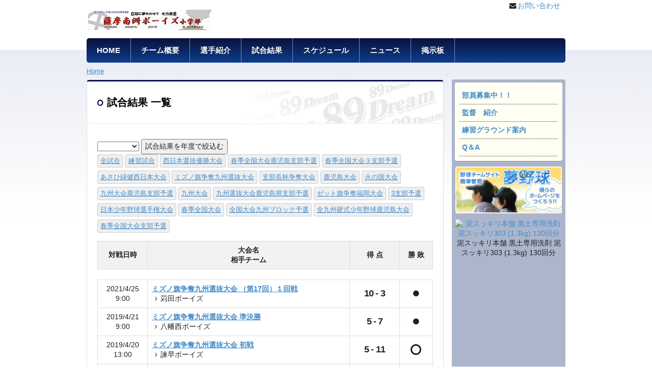

--- FILE ---
content_type: text/html; charset=UTF-8
request_url: https://snb.89dream.jp/modules/score/index.php?acction=PageList&tournament=%E3%83%9F%E3%82%BA%E3%83%8E%E6%97%97%E4%BA%89%E5%A5%AA%E4%B9%9D%E5%B7%9E%E9%81%B8%E6%8A%9C%E5%A4%A7%E4%BC%9A
body_size: 23633
content:


<!DOCTYPE html>
<html lang="ja">
<head>
  <meta http-equiv="X-UA-Compatible" content="IE=edge">
  <meta charset="UTF-8">
  <meta name="robots" content="INDEX,FOLLOW" />
  <meta name="description" content="「全力疾走！」「全力プレー」<br />鹿児島市中心部で硬式野球がしたい小学生のみなさん、男女問いません！<br />練習場所は主に広木公園です。<br />いつでも体験・見学OKですので、ぜひ遊びに来てください！" />
  <meta name="keywords" content="薩摩南洲ボーイズ,鹿児島市,ボーイズリーグ（小学部）,少年野球,選手募集" />
  <meta name="rating" content="general" />
  <meta name="author" content="" />
  <meta name="generator" content="XOOPS Cube" />
  
  <meta property="og:title" content="薩摩南洲ボーイズ" />
  <meta property="og:type" content="sports_team" />
  <meta property="og:description" content="「全力疾走！」「全力プレー」<br />鹿児島市中心部で硬式野球がしたい小学生のみなさん、男女問いません！<br />練習場所は主に広木公園です。<br />いつでも体験・見学OKですので、ぜひ遊びに来てください！" />
  <meta property="og:url" content="https://snb.89dream.jp/modules/score/index.php?acction=PageList&amp;tournament=%E3%83%9F%E3%82%BA%E3%83%8E%E6%97%97%E4%BA%89%E5%A5%AA%E4%B9%9D%E5%B7%9E%E9%81%B8%E6%8A%9C%E5%A4%A7%E4%BC%9A" />
  <meta property="og:image" content="https://snb.89dream.jp/uploads/snb/site_page/0009/3c314b3458786c411785c1bc36d6a11b.jpg" />
  <meta property="og:site_name" content="薩摩南洲ボーイズ" />


  <title>薩摩南洲ボーイズ|試合結果 一覧  </title>
  <link href="https://snb.89dream.jp/favicon.ico" rel="SHORTCUT ICON" />
  <link rel="alternate" type="application/atom+xml" title="" href="https://snb.89dream.jp/modules" />
  <link rel="stylesheet" type="text/css" media="screen" href="https://snb.89dream.jp/themes/common/bootstrap/css/bootstrap.min.css" />
  <link rel="stylesheet" type="text/css" media="screen" href="https://snb.89dream.jp/themes/common/bootstrap/css/bootstrap-theme.min.css">
  <link rel="stylesheet" type="text/css" media="screen" href="https://snb.89dream.jp/themes/common/FontAwesome/css/font-awesome.min.css" />
  <link rel="stylesheet" type="text/css" media="screen" href="https://snb.89dream.jp/themes/common/FontAwesome/css/font-awesome-animation.css" />
  <link rel="stylesheet" type="text/css" media="screen" href="https://snb.89dream.jp/themes/common/css/common.css" />
    <link rel="stylesheet" type="text/css" media="screen" href="https://snb.89dream.jp/themes/common/bootstrap/css/non-responsive.css">
  <link rel="stylesheet" type="text/css" media="screen" href="https://snb.89dream.jp/themes/standard_navy/style.css" />
  <link rel="stylesheet" type="text/css" media="screen" href="https://snb.89dream.jp/themes/standard_navy/css/color.css" />
  <link rel="stylesheet" type="text/css" media="screen" href="https://snb.89dream.jp/themes/common/css/webfont.css" />
  <link rel="stylesheet" type="text/css" media="screen" href="https://snb.89dream.jp/themes/common/css/manual.css" />
  <link rel="stylesheet" type="text/css" media="print" href="https://snb.89dream.jp/themes/common/css/print.css" />
  <script type="text/javascript" src="//ajax.googleapis.com/ajax/libs/jquery/1.7.1/jquery.min.js"></script><script type="text/javascript" src="//ajax.googleapis.com/ajax/libs/jqueryui/1.8.14/jquery-ui.min.js"></script><link type="text/css" rel="stylesheet" href="//ajax.googleapis.com/ajax/libs/jqueryui/1.7.0/themes/smoothness/jquery-ui.css" />
<script type="text/javascript"><!--
jQuery(function($){
$(".popup").click(function(){window.open(this.href, "WindowName","width=600,height=500,resizable=yes,scrollbars=yes");return false;});
});

  window.dataLayer = window.dataLayer || [];
  function gtag(){dataLayer.push(arguments);}
  gtag("js", new Date());

  gtag("config", "UA-26100621-1");
  gtag("config", "G-76WTCK7KRQ");
//--></script>

  <script type="text/javascript" src="https://snb.89dream.jp/themes/common/bootstrap/js/bootstrap.min.js"></script>
  <style type="text/css"></style>
  <script type="text/javascript" src="https://snb.89dream.jp/themes/common/js/css_browser_selector.js"></script>
  <script type="text/javascript" src="https://snb.89dream.jp/themes/common/js/common_custom.js"></script>
  <script type="text/javascript" src="https://snb.89dream.jp/themes/standard_navy/js/theme_custom.js"></script>
  <!-- Global site tag (gtag.js) - Google Analytics -->
<script async src="https://www.googletagmanager.com/gtag/js?id=UA-26100621-1"></script>
<!-- microad -->
<script src="https://rise.enhance.co.jp/eot.js?eotId=EOT-89U1BETK"></script>
</head>
<body class="sub score ">
<div id="fb-root"></div>
<script>(function(d, s, id) {
  var js, fjs = d.getElementsByTagName(s)[0];
  if (d.getElementById(id)) return;
  js = d.createElement(s); js.id = id;
  js.src = "//connect.facebook.net/ja_JP/sdk.js#xfbml=1&appId=264888080213930&version=v2.0";
  fjs.parentNode.insertBefore(js, fjs);
}(document, 'script', 'facebook-jssdk'));</script>
  <div class="themebody">
    <div id="PrimaryMenu">
      <div class="container">
        <div class="navbar-header">
          <a class="navbar-brand" href="https://snb.89dream.jp/"><img src="https://snb.89dream.jp/uploads/snb/site_page/0006/5b443e657690ca7ebabd8909e51954d6.jpg" alt="薩摩南洲ボーイズ" width="242" height="40" /></a>
        </div>
        <ul class="submenu">
                              <li><a href="https://snb.89dream.jp/modules/contact/"><i class="fa fa-envelope fa-fw fa-horizontal animated-hover"></i>お問い合わせ</a></li>
                            </ul>
      </div>
    </div>
    <header>
      <div class="container">
        <div id="GlobalNav">
          <ul class="nav nav-pills">
            <li><a href="https://snb.89dream.jp/">HOME</a></li>
            <li><a href="https://snb.89dream.jp/modules/info/index.php?action=PageView&amp;page_id=14563">チーム概要</a></li>
            <li><a href="https://snb.89dream.jp/modules/member/index.php?action=PageList&amp;category_id=1&amp;child=all">選手紹介</a></li>            <li><a href="https://snb.89dream.jp/modules/score/">試合結果</a></li>
            <li><a href="https://snb.89dream.jp/modules/event/index.php?action=PageSearch&amp;day[0][0]=202601&amp;day[0][1]=2&amp;limit=0">スケジュール</a></li>
            <li><a href="https://snb.89dream.jp/modules/news/">ニュース</a></li>
            <li><a href="https://snb.89dream.jp/modules/forum/">掲示板</a></li>
          </ul>
        </div>
      </div>
    </header>
    <div id="Container" class="container">
          
<div id="ContentWrapper" class="row">
<div class="sideColumn col-xs-3 col-xs-push-9">
  <aside id="RightSide">
    <dl>
                <dd class="blockContent"><ul class="addcontents">
      <li>
      <a href="https://snb.89dream.jp/modules/info/index.php?action=PageView&amp;page_id=14564">
        部員募集中！！
      </a>

	    </li>
      <li>
      <a href="https://snb.89dream.jp/modules/info/index.php?action=PageView&amp;page_id=14565">
        監督　紹介
      </a>

	    </li>
      <li>
      <a href="https://snb.89dream.jp/modules/info/index.php?action=PageView&amp;page_id=20005">
        練習グラウンド案内
      </a>

	    </li>
      <li>
      <a href="https://snb.89dream.jp/modules/info/index.php?action=PageView&amp;page_id=14567">
        Q＆A
      </a>

	    </li>
  </ul></dd>
                <dd class="blockContent"><div class="saas_ban">
  <a href="http://welcome.89dream.jp/" target="_blank"><img src="https://welcome.89dream.jp/uploads/widget/7.png" alt="" /></a>
  </div>
</dd>
                <dd class="blockContent"><div class="saas_ban">
  <a href="https://amzn.to/3x6nIUv" target="_blank" onclick="gtag('event', 'click', {'event_category':'banner', 'event_label':'presby-band', 'value':'1'});">
    <img src="https://welcome.89dream.jp/uploads/widget/9" alt="泥スッキリ本舗 黒土専用洗剤 泥スッキリ303 (1.3kg) 130回分" width="200" height="200" />
  </a>
    <div class="description">泥スッキリ本舗 黒土専用洗剤 泥スッキリ303 (1.3kg) 130回分</div>
  </div>
</dd>
        </dl>
    <div class="ad_side">
      <script async src="//pagead2.googlesyndication.com/pagead/js/adsbygoogle.js"></script>
<!-- スクエア -->
<ins class="adsbygoogle"
     style="display:inline-block;width:200px;height:200px"
     data-ad-client="ca-pub-5561558778680862"
     data-ad-slot="8968486835"></ins>
<script>
(adsbygoogle = window.adsbygoogle || []).push({});
</script>
    </div>
  </aside><!-- RightSide -->
</div><!-- SideColumn -->

<div id="MainColumn" class="col-xs-9 col-xs-pull-3">
  <ul class="breadcrumb">
    <li><a href="https://snb.89dream.jp/">Home</a> </li>
      </ul>

  <div id="Content" class="score">
        <div class="contentarea"><div class="xcck">
<div class="page-header">
  <h1>試合結果 一覧</h1>
  </div>
<div class="cont_inner">

<form action="index.php" method="get" class="form-horizontal">
  <input type="hidden" name="action" value="PageList" />
  <select name="year">
    <option value=""> </option>
    <option value="2021">2021年度</option><option value="2020">2020年度</option><option value="2019">2019年度</option><option value="2018">2018年度</option><option value="2017">2017年度</option><option value="2016">2016年度</option><option value="2015">2015年度</option><option value="2014">2014年度</option>
  </select>
  <button class="button">試合結果を年度で絞込む</button>
</form>


<ul class="tournament-list list-inline">
<li><a href="https://snb.89dream.jp/modules/score/">全試合</a></li>
<li><a href="https://snb.89dream.jp/modules/score/index.php?acction=PageList&amp;tournament=%E7%B7%B4%E7%BF%92%E8%A9%A6%E5%90%88++">練習試合  </a></li>
<li><a href="https://snb.89dream.jp/modules/score/index.php?acction=PageList&amp;tournament=%E8%A5%BF%E6%97%A5%E6%9C%AC%E9%81%B8%E6%8A%9C%E5%84%AA%E5%8B%9D%E5%A4%A7%E4%BC%9A">西日本選抜優勝大会</a></li>
<li><a href="https://snb.89dream.jp/modules/score/index.php?acction=PageList&amp;tournament=%E6%98%A5%E5%AD%A3%E5%85%A8%E5%9B%BD%E5%A4%A7%E4%BC%9A%E9%B9%BF%E5%85%90%E5%B3%B6%E6%94%AF%E9%83%A8%E4%BA%88%E9%81%B8">春季全国大会鹿児島支部予選</a></li>
<li><a href="https://snb.89dream.jp/modules/score/index.php?acction=PageList&amp;tournament=%E6%98%A5%E5%AD%A3%E5%85%A8%E5%9B%BD%E5%A4%A7%E4%BC%9A%EF%BC%93%E6%94%AF%E9%83%A8%E4%BA%88%E9%81%B8">春季全国大会３支部予選</a></li>
<li><a href="https://snb.89dream.jp/modules/score/index.php?acction=PageList&amp;tournament=%E3%81%82%E3%81%95%E3%81%B2%E7%B7%91%E5%81%A5%E8%A5%BF%E6%97%A5%E6%9C%AC%E5%A4%A7%E4%BC%9A">あさひ緑健西日本大会</a></li>
<li><a href="https://snb.89dream.jp/modules/score/index.php?acction=PageList&amp;tournament=%E3%83%9F%E3%82%BA%E3%83%8E%E6%97%97%E4%BA%89%E5%A5%AA%E4%B9%9D%E5%B7%9E%E9%81%B8%E6%8A%9C%E5%A4%A7%E4%BC%9A">ミズノ旗争奪九州選抜大会</a></li>
<li><a href="https://snb.89dream.jp/modules/score/index.php?acction=PageList&amp;tournament=%E6%94%AF%E9%83%A8%E9%95%B7%E6%9D%AF%E4%BA%89%E5%A5%AA%E5%A4%A7%E4%BC%9A">支部長杯争奪大会</a></li>
<li><a href="https://snb.89dream.jp/modules/score/index.php?acction=PageList&amp;tournament=%E9%B9%BF%E5%85%90%E5%B3%B6%E5%A4%A7%E4%BC%9A">鹿児島大会</a></li>
<li><a href="https://snb.89dream.jp/modules/score/index.php?acction=PageList&amp;tournament=%E7%81%AB%E3%81%AE%E5%9B%BD%E5%A4%A7%E4%BC%9A">火の国大会</a></li>
<li><a href="https://snb.89dream.jp/modules/score/index.php?acction=PageList&amp;tournament=%E4%B9%9D%E5%B7%9E%E5%A4%A7%E4%BC%9A%E9%B9%BF%E5%85%90%E5%B3%B6%E6%94%AF%E9%83%A8%E4%BA%88%E9%81%B8">九州大会鹿児島支部予選</a></li>
<li><a href="https://snb.89dream.jp/modules/score/index.php?acction=PageList&amp;tournament=%E4%B9%9D%E5%B7%9E%E5%A4%A7%E4%BC%9A">九州大会</a></li>
<li><a href="https://snb.89dream.jp/modules/score/index.php?acction=PageList&amp;tournament=%E4%B9%9D%E5%B7%9E%E9%81%B8%E6%8A%9C%E5%A4%A7%E4%BC%9A%E9%B9%BF%E5%85%90%E5%B3%B6%E7%9C%8C%E6%94%AF%E9%83%A8%E4%BA%88%E9%81%B8">九州選抜大会鹿児島県支部予選</a></li>
<li><a href="https://snb.89dream.jp/modules/score/index.php?acction=PageList&amp;tournament=%E3%82%BC%E3%83%83%E3%83%88%E6%97%97%E4%BA%89%E5%A5%AA%E7%A6%8F%E5%B2%A1%E5%A4%A7%E4%BC%9A">ゼット旗争奪福岡大会</a></li>
<li><a href="https://snb.89dream.jp/modules/score/index.php?acction=PageList&amp;tournament=3%E6%94%AF%E9%83%A8%E4%BA%88%E9%81%B8">3支部予選</a></li>
<li><a href="https://snb.89dream.jp/modules/score/index.php?acction=PageList&amp;tournament=%E6%97%A5%E6%9C%AC%E5%B0%91%E5%B9%B4%E9%87%8E%E7%90%83%E9%81%B8%E6%89%8B%E6%A8%A9%E5%A4%A7%E4%BC%9A">日本少年野球選手権大会</a></li>
<li><a href="https://snb.89dream.jp/modules/score/index.php?acction=PageList&amp;tournament=%E6%98%A5%E5%AD%A3%E5%85%A8%E5%9B%BD%E5%A4%A7%E4%BC%9A">春季全国大会</a></li>
<li><a href="https://snb.89dream.jp/modules/score/index.php?acction=PageList&amp;tournament=%E5%85%A8%E5%9B%BD%E5%A4%A7%E4%BC%9A%E4%B9%9D%E5%B7%9E%E3%83%96%E3%83%AD%E3%83%83%E3%82%AF%E4%BA%88%E9%81%B8">全国大会九州ブロック予選</a></li>
<li><a href="https://snb.89dream.jp/modules/score/index.php?acction=PageList&amp;tournament=%E5%85%A8%E4%B9%9D%E5%B7%9E%E7%A1%AC%E5%BC%8F%E5%B0%91%E5%B9%B4%E9%87%8E%E7%90%83%E9%B9%BF%E5%85%90%E5%B3%B6%E5%A4%A7%E4%BC%9A">全九州硬式少年野球鹿児島大会</a></li>
<li><a href="https://snb.89dream.jp/modules/score/index.php?acction=PageList&amp;tournament=%E6%98%A5%E5%AD%A3%E5%85%A8%E5%9B%BD%E5%A4%A7%E4%BC%9A%E6%94%AF%E9%83%A8%E4%BA%88%E9%81%B8">春季全国大会支部予選</a></li>
</ul>


<table class="table table-bordered score_head">
<tr>
  <th class="wsiz_15">対戦日時</th>
  <th>大会名<br />相手チーム</th>
  <th class="wsiz_15">得&nbsp;点</th>
  <th class="wsiz_10">勝&nbsp;敗</th>
</tr>
</table>


<table class="table table-bordered score_body">
<tr>
  <td class="wsiz_15 ctr">2021/4/25 9:00</td>
  <td>
    <div>
    <a class="fwb" href="https://snb.89dream.jp/modules/score/index.php?action=PageView&amp;page_id=402545">
            ミズノ旗争奪九州選抜大会
            （第17回）１回戦
    </a>
    </div>
    <div><i class="fa fa-fw fa-angle-right"></i>苅田ボーイズ</div>
  </td>
  <td class="wsiz_15 ctr score_total"><span class="opp">10</span> - <span class="our">3</span></td>
  <td class="wsiz_10 ctr"><span class="lose"><i class="fa fa-fw fa-circle"></i></span></td>

  
</tr>

<tr>
  <td class="wsiz_15 ctr">2019/4/21 9:00</td>
  <td>
    <div>
    <a class="fwb" href="https://snb.89dream.jp/modules/score/index.php?action=PageView&amp;page_id=290664">
            ミズノ旗争奪九州選抜大会
            準決勝
    </a>
    </div>
    <div><i class="fa fa-fw fa-angle-right"></i>八幡西ボーイズ</div>
  </td>
  <td class="wsiz_15 ctr score_total"><span class="our">5</span> - <span class="opp">7</span></td>
  <td class="wsiz_10 ctr"><span class="lose"><i class="fa fa-fw fa-circle"></i></span></td>

  
</tr>

<tr>
  <td class="wsiz_15 ctr">2019/4/20 13:00</td>
  <td>
    <div>
    <a class="fwb" href="https://snb.89dream.jp/modules/score/index.php?action=PageView&amp;page_id=290651">
            ミズノ旗争奪九州選抜大会
            初戦
    </a>
    </div>
    <div><i class="fa fa-fw fa-angle-right"></i>諫早ボーイズ</div>
  </td>
  <td class="wsiz_15 ctr score_total"><span class="opp">5</span> - <span class="our">11</span></td>
  <td class="wsiz_10 ctr"><span class="win"><i class="fa fa-fw fa-circle-o"></i></span></td>

  
</tr>

<tr>
  <td class="wsiz_15 ctr">2018/4/23 18:00</td>
  <td>
    <div>
    <a class="fwb" href="https://snb.89dream.jp/modules/score/index.php?action=PageView&amp;page_id=222637">
            ミズノ旗争奪九州選抜大会
            リーグ戦2試合目
    </a>
    </div>
    <div><i class="fa fa-fw fa-angle-right"></i>熊本宇城ボーイズ</div>
  </td>
  <td class="wsiz_15 ctr score_total"><span class="opp">5</span> - <span class="our">1</span></td>
  <td class="wsiz_10 ctr"><span class="lose"><i class="fa fa-fw fa-circle"></i></span></td>

  
</tr>

<tr>
  <td class="wsiz_15 ctr">2018/4/21 10:00</td>
  <td>
    <div>
    <a class="fwb" href="https://snb.89dream.jp/modules/score/index.php?action=PageView&amp;page_id=222620">
            ミズノ旗争奪九州選抜大会
            初戦
    </a>
    </div>
    <div><i class="fa fa-fw fa-angle-right"></i>福岡春日ボーイズ</div>
  </td>
  <td class="wsiz_15 ctr score_total"><span class="our">3</span> - <span class="opp">7</span></td>
  <td class="wsiz_10 ctr"><span class="lose"><i class="fa fa-fw fa-circle"></i></span></td>

  
</tr>

<tr>
  <td class="wsiz_15 ctr">2016/7/30 9:00</td>
  <td>
    <div>
    <a class="fwb" href="https://snb.89dream.jp/modules/score/index.php?action=PageView&amp;page_id=120465">
            ミズノ旗争奪九州選抜大会
            初戦
    </a>
    </div>
    <div><i class="fa fa-fw fa-angle-right"></i>福岡春日ボーイズ</div>
  </td>
  <td class="wsiz_15 ctr score_total"><span class="our">7</span> - <span class="opp">14</span></td>
  <td class="wsiz_10 ctr"><span class="lose"><i class="fa fa-fw fa-circle"></i></span></td>

  
</tr>

<tr>
  <td class="wsiz_15 ctr">2015/5/10 13:00</td>
  <td>
    <div>
    <a class="fwb" href="https://snb.89dream.jp/modules/score/index.php?action=PageView&amp;page_id=63143">
            ミズノ旗争奪九州選抜大会
            決勝
    </a>
    </div>
    <div><i class="fa fa-fw fa-angle-right"></i>春日</div>
  </td>
  <td class="wsiz_15 ctr score_total"><span class="opp">0</span> - <span class="our">6</span></td>
  <td class="wsiz_10 ctr"><span class="win"><i class="fa fa-fw fa-circle-o"></i></span></td>

  
</tr>

<tr>
  <td class="wsiz_15 ctr">2015/5/10 11:00</td>
  <td>
    <div>
    <a class="fwb" href="https://snb.89dream.jp/modules/score/index.php?action=PageView&amp;page_id=63141">
            ミズノ旗争奪九州選抜大会
            2回戦
    </a>
    </div>
    <div><i class="fa fa-fw fa-angle-right"></i>二日市</div>
  </td>
  <td class="wsiz_15 ctr score_total"><span class="our">7</span> - <span class="opp">0</span></td>
  <td class="wsiz_10 ctr"><span class="win"><i class="fa fa-fw fa-circle-o"></i></span></td>

  
</tr>

<tr>
  <td class="wsiz_15 ctr">2015/5/9 11:00</td>
  <td>
    <div>
    <a class="fwb" href="https://snb.89dream.jp/modules/score/index.php?action=PageView&amp;page_id=62847">
            ミズノ旗争奪九州選抜大会
            一回戦
    </a>
    </div>
    <div><i class="fa fa-fw fa-angle-right"></i>八幡西</div>
  </td>
  <td class="wsiz_15 ctr score_total"><span class="opp">0</span> - <span class="our">7</span></td>
  <td class="wsiz_10 ctr"><span class="win"><i class="fa fa-fw fa-circle-o"></i></span></td>

  
</tr>

<tr>
  <td class="wsiz_15 ctr">2014/4/27 10:00</td>
  <td>
    <div>
    <a class="fwb" href="https://snb.89dream.jp/modules/score/index.php?action=PageView&amp;page_id=31175">
            ミズノ旗争奪九州選抜大会
            決勝戦
    </a>
    </div>
    <div><i class="fa fa-fw fa-angle-right"></i>KUB・KKB合同チーム</div>
  </td>
  <td class="wsiz_15 ctr score_total"><span class="opp">10</span> - <span class="our">2</span></td>
  <td class="wsiz_10 ctr"><span class="lose"><i class="fa fa-fw fa-circle"></i></span></td>

  
</tr>

<tr>
  <td class="wsiz_15 ctr">2014/4/26 14:00</td>
  <td>
    <div>
    <a class="fwb" href="https://snb.89dream.jp/modules/score/index.php?action=PageView&amp;page_id=31174">
            ミズノ旗争奪九州選抜大会
            準決勝
    </a>
    </div>
    <div><i class="fa fa-fw fa-angle-right"></i>IB</div>
  </td>
  <td class="wsiz_15 ctr score_total"><span class="opp">4</span> - <span class="our">5</span></td>
  <td class="wsiz_10 ctr"><span class="win"><i class="fa fa-fw fa-circle-o"></i></span></td>

  
</tr>

<tr>
  <td class="wsiz_15 ctr">2014/4/26 10:00</td>
  <td>
    <div>
    <a class="fwb" href="https://snb.89dream.jp/modules/score/index.php?action=PageView&amp;page_id=31173">
            ミズノ旗争奪九州選抜大会
            初戦
    </a>
    </div>
    <div><i class="fa fa-fw fa-angle-right"></i>YNB</div>
  </td>
  <td class="wsiz_15 ctr score_total"><span class="opp">2</span> - <span class="our">3</span></td>
  <td class="wsiz_10 ctr"><span class="win"><i class="fa fa-fw fa-circle-o"></i></span></td>

  
</tr>

</table>


  <div class="ctr"><ul class='pagination'><li class='disabled'><a href='#'>1</a></li> </ul></div>

  
</div>
</div></div>
  </div>
  <div class="ad_bottom">
    
<script async src="//pagead2.googlesyndication.com/pagead/js/adsbygoogle.js"></script>
<!-- レクタングル大（フッタ左） -->
<ins class="adsbygoogle"
     style="display:inline-block;width:336px;height:280px"
     data-ad-client="ca-pub-5561558778680862"
     data-ad-slot="6746012435"></ins>
<script>
(adsbygoogle = window.adsbygoogle || []).push({});
</script>
<script async src="//pagead2.googlesyndication.com/pagead/js/adsbygoogle.js"></script>
<!-- フッタ右レクタングル大 -->
<ins class="adsbygoogle"
     style="display:inline-block;width:336px;height:280px"
     data-ad-client="ca-pub-5561558778680862"
     data-ad-slot="8311327238"></ins>
<script>
(adsbygoogle = window.adsbygoogle || []).push({});
</script>

    <h3><a target="_blank" href="https://www.amazon.co.jp/b?_encoding=UTF8&tag=xacro0e-22&linkCode=ur2&linkId=cd554098379b6abfef49e9c1a3744be4&camp=247&creative=1211&node=87805051">Amazon.co.jp 野球用品</a></h3>
    <div>
      <a target="_blank" href="https://www.amazon.co.jp/b?_encoding=UTF8&tag=xacro0e-22&linkCode=ur2&linkId=cd554098379b6abfef49e9c1a3744be4&camp=247&creative=1211&node=87805051">
        <img src="https://snb.89dream.jp/themes/common/images/ad/amazon_baseball_categories.jpg" alt="野球用品" width="600">
      </a>
    </div>

  </div>
</div><!-- MainColumn -->
</div><!-- ContentWrapper -->        </div>
    <div class="foot_menu">
      <div class="container">
        <ul class="nav navbar-nav navbar-right">
          <li><a>現在の閲覧数: 184951</a></li>
          <li><a href="https://snb.89dream.jp/modules/manual/"><i class="fa fa-caret-right fa-fw"></i>操作マニュアル</a></li>
          <li><a href="https://snb.89dream.jp/modules/info/index.php?action=PageView&amp;page_id=14562"><i class="fa fa-caret-right fa-fw"></i>個人情報保護方針</a></li>
                    <li><a href="https://snb.89dream.jp/user.php"><i class="fa fa-caret-right fa-fw"></i>スタッフ用ログイン</a></li>
                  </ul>
      </div>
    </div>
    <footer>
      <div class="container">
          <div id="CenterColumn" class="row">
    
  </div><!-- CenterColumn -->        <ul class="inline">
              		</ul>
        <div id="FooterText">
                <p></p>
        <p>(C) Copyright 薩摩南洲ボーイズ All rights reserved. No reproduction without written permission. <a href="http://welcome.89dream.jp/">Powered by 夢野球(89dream.jp)</a> - <a href="http://welcome.89dream.jp/modules/portal/index.php?action=DataList">登録チーム一覧</a></p>
        </div>
      </div>
    </footer>
  </div>
</body>
</html>

--- FILE ---
content_type: text/html; charset=utf-8
request_url: https://rise.enhance.co.jp/eot.js?eotId=EOT-89U1BETK
body_size: 239
content:
(()=>{let e="https://static-rise.enhance.co.jp/cdn/EOT-89U1BETK/68d0f5d0ce75212d83b3b8c5/template.js";function t(){var e=document.createElement("script");e.setAttribute("src",d),document.body.appendChild(e)}var d;e,d=e,"loading"===document.readyState?document.addEventListener("DOMContentLoaded",t):t()})();

--- FILE ---
content_type: text/html; charset=utf-8
request_url: https://www.google.com/recaptcha/api2/aframe
body_size: 266
content:
<!DOCTYPE HTML><html><head><meta http-equiv="content-type" content="text/html; charset=UTF-8"></head><body><script nonce="0Lrn2K6AFAB5QtI9yMljsg">/** Anti-fraud and anti-abuse applications only. See google.com/recaptcha */ try{var clients={'sodar':'https://pagead2.googlesyndication.com/pagead/sodar?'};window.addEventListener("message",function(a){try{if(a.source===window.parent){var b=JSON.parse(a.data);var c=clients[b['id']];if(c){var d=document.createElement('img');d.src=c+b['params']+'&rc='+(localStorage.getItem("rc::a")?sessionStorage.getItem("rc::b"):"");window.document.body.appendChild(d);sessionStorage.setItem("rc::e",parseInt(sessionStorage.getItem("rc::e")||0)+1);localStorage.setItem("rc::h",'1769099767588');}}}catch(b){}});window.parent.postMessage("_grecaptcha_ready", "*");}catch(b){}</script></body></html>

--- FILE ---
content_type: text/css
request_url: https://snb.89dream.jp/themes/standard_navy/css/color.css
body_size: 6159
content:
@charset'UTF-8';

/*
=============================
 COMMON STYLE OVER WRITE
============================= */

body { color: #202020; }
a:hover { color: #DD1400;}
a i { color: #202020; }

/*
=============================
 FRAME
============================= */

.themebody {
	background-image: url(../images/bg_theme.gif);
}

#GlobalNav {
	background: -webkit-gradient(linear, left top, left bottom, color-stop(1.00, #0e3e8d), color-stop(0.00, #09123c));
	background: -webkit-linear-gradient(#09123c, #0e3e8d);
	background: -moz-linear-gradient(#09123c, #0e3e8d);
	background: -ms-linear-gradient(#09123c, #0e3e8d);
	background: linear-gradient(#09123c, #0e3e8d);
	-ms-filter: "progid:DXImageTransform.Microsoft.gradient(startColorstr='#09123c', endColorstr='#0e3e8d', GradientType=0)";
}

#GlobalNav .nav > li > a:hover {
  background: -webkit-gradient(linear, left top, left bottom, color-stop(1.00, #233CAF), color-stop(0.00, #0e3e8d));
  background: -webkit-linear-gradient(#0e3e8d, #233CAF);
  background: -moz-linear-gradient(#0e3e8d, #233CAF);
  background: -ms-linear-gradient(#0e3e8d, #233CAF);
  background: linear-gradient(#0e3e8d, #233CAF);
	-ms-filter: "progid:DXImageTransform.Microsoft.gradient(startColorstr='#0e3e8d', endColorstr='#233CAF', GradientType=0)";
}

#GlobalNav .nav-pills > li > a {
	border-right:1px solid #838BBB;
	color: #FFF;
	text-shadow: 0 -1px 0px rgba(0, 0, 0, 0.3);
}

a.navbar-brand { color: #000; }
#PrimaryMenu .navbar-right i {}
#PrimaryMenu .navbar-right a {}
#PrimaryMenu .navbar-right a:hover {}
.foot_menu .navbar-nav > li > a:hover {background-color: #EEE;}
.mainphoto { background-color: #FFF; }
#RightSide,#LeftSide { background-color: #ABB6CD; }
#RightSide ul,#LeftSide ul { background-color: #FFFFF3; }

#RightSide li,#LeftSide li { border-bottom:1px dotted #333;}
footer {
	background-color: #0B1259;
	color: #ffffff;
}

footer a { color : #dddddd; }
.foot_menu { background-color: #B7C0D5; }
.foot_menu .navbar-nav > li > a { color:#202020; }

#Content .contentarea {
  border:1px solid #DDD;
  border-top: 3px solid #0B1259;
	background-color: #FFF;
}

.sub .page-header h1 { color: #000; }
.sub .page-header h1:before { color: #0B1259; }
span.label-info { background-color: #84b8d9; }
.top h3 {
	color: #FFF;
	text-shadow: 0 0 2px rgba(0,0,0,.3);
	background: -webkit-gradient(linear, left top, left bottom, color-stop(1.00, #0e3e8d), color-stop(0.00, #09123c));
	background: -webkit-linear-gradient(#09123c, #0e3e8d);
	background: -moz-linear-gradient(#09123c, #0e3e8d);
	background: -ms-linear-gradient(#09123c, #0e3e8d);
	background: linear-gradient(#09123c, #0e3e8d);
	-ms-filter: "progid:DXImageTransform.Microsoft.gradient(startColorstr='#09123c', endColorstr='#0e3e8d', GradientType=0)";
}

/*
=============================
 MODULE CSS
============================= */

/* ---- for news ---- */

#news_inner,#game_inner {
	border: 1px solid #DDD;
	border-top: 3px solid #0F3F8C;
	background-color: #FFF;
}

#news_inner li.even { background-color: #F2F2F2; }
.latest_scr dt span { color: #666; }
.scoreboard { color: #FFF; }
.scoreboard th { background-color: #0B1259; }
.scoreboard td { background-color: #B7C0D5; color: #333; }
.scoreboard td.color_02 { background-color: #10298E; color: #FFF; }
.news .item:nth-child(2n),.manual .item:nth-child(2n),.event .item:nth-child(2n),.contact .item:nth-child(2n) { background-color: #F2F2F2; }


/* ---- for score ---- */

#game_com dd {
  background: #ffffde;
  border: 1px solid #CCC;
}

#game_com dd:after {
  border-color: rgba(255, 255, 222, 0);
  border-bottom-color: #ffffde;
}

#game_com dd:before {
  border-color: rgba(204, 204, 204, 0);
  border-bottom-color: #CCC;
}

#tab_usercat { border-bottom:1px solid #DDD; }
#tab_usercat li a  { border: 1px solid #CCC; }
#tab_usercat li a.current {
	background-color: #0B1259;
	border: 1px solid #051154;
	color: #FFF;
}

.score_head {
  background-color: #F2F2F2;
  border:1px solid #CCC;
}

/* ---- for member ---- */

.ply_grp .thumbnail {
	border: 1px solid #CCC;
	background: -webkit-gradient(linear, left top, left bottom, color-stop(1.00, #fff), color-stop(0.00, #E6E9F2));
	background: -webkit-linear-gradient(#E6E9F2, #fff);
	background: -moz-linear-gradient(#E6E9F2, #fff);
	background: -ms-linear-gradient(#E6E9F2, #fff);
	background: linear-gradient(#E6E9F2, #fff);
	-ms-filter: "progid:DXImageTransform.Microsoft.gradient(startColorstr='#E6E9F2', endColorstr='#ffffff', GradientType=0)";

}

.ply_grp .thumbnail > img { border: 4px solid #FFF; }

/* ---- for event ---- */

tr.Sat .event_week { color:#3875D7; }
tr.Sun .event_week { color:#FF0000; }
#event_frame .Sat { background-color:#E8F8FC; }
#event_frame .Sun, #event_frame .Hol { background-color:#FFEAEA; }
.topic-list .itemInfo {
	background-color: #FFF;
  color: #666;
	border: 1px solid #DEDEDE;
}

.topic-list .itemStats strong { color: #FF6600; }
.post-list .item {
  border: 1px solid #CCC;
	background-color:#FFFFF3;
}

.post-list .item.even { background-color: #EFF3F8; }
.post-list .item.odd:after {
  border-color: rgba(204, 204, 204, 0);
  border-right-color: #CCC;
}

.post-list .item.even:after {
  border-color: rgba(204, 204, 204, 0);
  border-left-color: #CCC;
}

/* ---- for site ---- */

#areaName { background-color: #AEE5F7; }
.state {
  border: 1px solid #DDD;
  background-color: #F2F2F2;
}

.sitesettings i { color: #2E8B57; }

/* ---- for team ---- */

.tree ul li { border-bottom:1px dotted #CCC; }
.catDetail p { border-bottom: 1px solid #C5D3E6; }
.catDetail {
	background-color: #D0E0E0;  
	background-color: #E0F0F0;  
	border:1px solid #C5D3E6;
}

/* ---- for other module ---- */

#areaSelect dt { background-color: #AEE5F7; }

/*
=============================
 STYLE PRESET
============================= */

h2,h4 {
	border-left: 3px solid #0B1259;
	border-bottom: 1px solid #E2E2E2;
}

.sub h3,.cke_editable h3 { border: 1px solid #DDD; }
.sub h3:before,.cke_editable h3:before { color: #0B1259; }
.help-block:before { color: #FF0000;}

.cke_editable h5, h5 { color: #08C; }



/* ---- boot strap over writing ---- */

hr { border-color:#DDD;}
.table-bordered thead th {background-color: #F2F2F2;}

--- FILE ---
content_type: text/css
request_url: https://snb.89dream.jp/themes/common/css/webfont.css
body_size: 436
content:
@charset'UTF-8';

@font-face {
  font-family: mplus-1p-heavy;
  src: url('../webfonts/mplus-1p-heavy.eot');
  src: url('../webfonts/mplus-1p-heavy.eot?#iefix') format('embedded-opentype'),
       url('../webfonts/mplus-1p-heavy.woff') format('woff');
  font-weight:bold;
  font-style: normal;
}

.navbar-brand {
  font-family: mplus-1p-heavy;
  line-height: 1.45em;
  font-size: 2.2em;
  font-weight: bold;
  letter-spacing: -0.02em;
}


--- FILE ---
content_type: text/css
request_url: https://snb.89dream.jp/themes/common/css/print.css
body_size: 711
content:
body { 
	font-size:9pt;
	color: #333;
}

aside,
#PrimaryMenu,#GlobalNav,.breadcrumb,.pager,.page-header,.foot_menu,footer,.ad_bottom,
/* for pop*/
#header,#breadcrumbs,#right_column,#footer,#to_top,.page-header,.header_topright,.colorpicker {
	display: none !important;
}

table {
	width:100%;
	border: 2px solid #555;
	border-collapse: collapse;
}

table th,
table td{
	padding:3px;
	border-right:1px solid #555;
	border-bottom:1px solid #555;
	text-align: center;
}

.event_title,.event_content { text-align: left;}
.event_title a {
	text-decoration: none;
	color: #333;
	font-weight: bold;
}

.event_day,.event_week { width:6%; }
tr.Sun .event_week { color: #FF0000; }
tr.Sat .event_week { color: #3875D7; }


--- FILE ---
content_type: application/javascript
request_url: https://static-rise.enhance.co.jp/cdn/EOT-89U1BETK/68d0f5d0ce75212d83b3b8c5/template.js
body_size: 23886
content:
(()=>{let R={fmts:{"6881cb7de792b907decf5d1a":{name:"INTERSTITIAL",device:"SP",status:"ACTIVE",positionId:"",position:{articleBodySelector:"",adPosSelector:"",position:"",articleBodyMaximumAds:"",articleBodyViewPortAdInterval:"",articleBodyExclusionLocations:[],positionExclusionLocations:"",margin:"",positionMargin:"",adNotation:"",adNotationColor:"",adNotationFont:"",adNotationFontSize:""},tags:{"6881cb94e792b907decf5d34":{escapedHtml:'<div id="rise-inters-ads"></div><script>(async()=>{sessionStorage.removeItem("adx_onetag"),sessionStorage.removeItem("adx_banner_size");let o="INTERSTITIAL",r=(G("SCRIPT_LOADED"),"EOT-89U1BETK-INTERSTITIAL-6881cb94e792b907decf5d34"),_="6881cb94e792b907decf5d34",n={r:255,g:255,b:255,a:1},g=.8,u=24,t={r:19,g:19,b:19,a:1},a=80,v,w,C,d,s,l,f,h,T,O,S,j=0,E=!1,q,c,Y,z=0,m,x,L,N,A,J=!1,V=!1,K=!1,$=!1,Q="SINGLE",p="SINGLE",y=\'<script type="text/javascript">\\n  var microadCompass = microadCompass || {};\\n  microadCompass.queue = microadCompass.queue || [];\\n<\\/script>\\n<script type="text/javascript" charset="UTF-8" src="//j.microad.net/js/compass.js" onload="new microadCompass.AdInitializer().initialize();" async><\\/script>\\n<div id="c10b38199ba437db7f98ea9334caf87f" >\\n  <script type="text/javascript">\\n    microadCompass.queue.push({\\n      "spot": "c10b38199ba437db7f98ea9334caf87f"\\n    });\\n  <\\/script>\\n</div>\',Z="",ee="",te=200,ne="",ie="",se="",b=!0,B=1,I=2,le="CENTER",R="TOP_LEFT",k="X_BUTTON",D=!1,H="TEXT_WITH_UNDERLINE",M={r:152,g:142,b:142,a:100},e=window.tagInfor,P=!1,oe=!1,re=100,ae=!1,U="",W=0,de=16,ce="NONE",pe=20,ye="OUTSIDE",ge=0,ue=44,fe="",he="",Te="";var Ee="showIntersAd_"+_;let me={type:"gmoInterstitialAdClosed"},xe=1,be="NORMAL";if(!1===await Promise.resolve(!0))return;function X(){window.top&&"function"==typeof window.top.postMessage&&window.top.postMessage(me,"*")}function _e(e){e.preventDefault()}function ve(){if(ae)we();else{let s=null;if(e&&e.length&&e.forEach(function(e){e&&e.id&&e.id==_&&(s=e)}),s){var t=function(){var i,e,t,n;3==Te?(i=s,fe&&""!=fe&&((e=document.createElement("div")).innerHTML=fe.trim(),"SCRIPT"===(e=e.firstChild).tagName)&&(t=document.createElement("script"),e.src?(t.src=e.src,t.async=e.async,e.crossOrigin&&(t.crossOrigin=e.crossOrigin)):t.textContent=e.textContent,document.head.appendChild(t),t.onload=function(){window.googletag&&googletag.cmd?googletag.cmd.push(function(){let t;googletag.pubads().addEventListener("slotRenderEnded",e=>{e.slot.getAdUnitPath()&&he&&he.includes(e.slot.getAdUnitPath())&&(t=e.slot.getAdUnitPath(),e.isEmpty?(document.addEventListener("click",function e(t){var n=t.target&&("A"===t.target.nodeName||t.target.closest("a"))?t.target:t.target.closest("a");n&&(t.preventDefault(),linkAutoAds=n.href)&&(I?handleScrollViewport(!1,function(){we(i)}):(location.href=linkAutoAds,navigator&&navigator.cookieEnabled?qe(Ee,!0,10):Ye()),document.removeEventListener("click",e))}),I||(navigator&&navigator.cookieEnabled?$e()&&handleScrollViewport(!1,function(){qe(Ee,!1,-100),we(i)}):handleScrollViewport(!1,function(){we(i)}))):console.log("Ad filled, size:",e.size))})}):console.warn("GPT not ready yet")}),he&&""!=he&&((e=document.createElement("div")).innerHTML=he.trim(),"SCRIPT"===(t=e.firstChild).tagName)&&(n=document.createElement("script"),t.src?(n.src=t.src,n.async=t.async,t.crossOrigin&&(n.crossOrigin=t.crossOrigin)):n.textContent=t.textContent,document.body.appendChild(n))):we(s)};if(document.body)t();else if("loading"===document.readyState)document.addEventListener("DOMContentLoaded",()=>t());else{let e=setInterval(()=>{document.body&&(clearInterval(e),t())},16)}}}}function we(e){if(v=document.getElementById(r)){if((C=document.createElement("div")).id="rise-interstitial-area",C.style.visibility="hidden",window.adgame&&window.adgame.adManager&&window.adgame.adManager.sspInterstitial&&"object"==typeof window.adgame.adManager.sspInterstitial&&(C.style.position="absolute"),C.className="rise-interstitial-wrapper",(f=document.createElement("div")).id="close-banner-ad-interstitial",f.className="rise-interstitial-close-button",f.style.display="none",e&&e.hasOwnProperty("isValidRequestUrl")&&(0==e.isValidRequestUrl||"false"==e.isValidRequestUrl))return ie?void("DOUBLE"==p?((d=document.createElement("div")).id="rise-inters-double-ads",(s=document.createElement("div")).id="rise-inters-upper-ads",(l=document.createElement("div")).id="rise-inters-lower-ads",d.appendChild(s),d.appendChild(f),d.appendChild(l),Xe(ie,se),C.appendChild(d),v.appendChild(C),c=setInterval(Ce,te)):((w=document.createElement("div")).id="rise-inters-ads",C.appendChild(w),Fe(ie),v.appendChild(C),q=setInterval(function(){Oe()},te))):void 0;(y||Z)&&(G("BANNER_DETECTING"),"DOUBLE"==Q?((d=document.createElement("div")).id="rise-inters-double-ads",d.className="rise-interstitial-double-ads",(s=document.createElement("div")).id="rise-inters-upper-ads",s.className="rise-interstitial-double-upper-ads",(l=document.createElement("div")).id="rise-inters-lower-ads",l.className="rise-interstitial-double-lower-ads",d.appendChild(s),d.appendChild(f),d.appendChild(l),Xe(Z,ee),C.appendChild(d)):((w=document.createElement("div")).id="rise-inters-ads",w.className="rise-interstitial-ads",C.appendChild(w),Fe()),v.appendChild(C),C)&&(w||s||l)&&("DOUBLE"==Q?c=setInterval(Ce,te):q=setInterval(Oe,te))}}function Ce(){if(30<j)G("BANNER_NOT_FOUND",v),clearInterval(c),Ge(),window.adgame&&window.adgame.adManager&&window.adgame.adManager.sspInterstitial&&"object"==typeof window.adgame.adManager.sspInterstitial&&(window.adgame.adManager.sspInterstitial.closed(),sessionStorage.setItem("sspInterstitialState","CLOSED"));else if(!E){E=!0;var e=["iframe-upper-ads","iframe-lower-ads"],t=v.getElementsByTagName("iframe");if(j+=1,t&&t.length){for(var n=0;n<t.length;n++){var i=t[n];if(i&&-1<e.indexOf(i.id)&&i.contentWindow&&i.contentWindow.document){var s=i.contentWindow.document.getElementsByTagName("div");if(s&&s.length)for(var l=0;l<s.length;l++){var o=s[l];if(o&&o.id&&-1<o.id.indexOf("AD_")&&(S=o)&&S.getElementsByTagName("iframe")&&0<S.getElementsByTagName("iframe").length){o=S.getElementsByTagName("iframe")[0];if(o.offsetHeight<=1&&o.offsetWidth<=1&&o.getBoundingClientRect()&&o.getBoundingClientRect().height<=1&&o.getBoundingClientRect().width<=1)return void(E=!1);o=o.contentWindow.document;if(!o)return void(E=!1);let e=!1;(Re(o)||Ie(o))&&(e=!0,k="CLOSE_BUTTON_WITH_TEXT_BASE_ENGLISH"),r=a=o=void 0;Z,ee;o=e;if(C){if(!k&&D||k&&("CLOSE_BUTTON_WITH_TEXT_BASE_JAPANESE"===k||"CLOSE_BUTTON_WITH_TEXT_BASE_ENGLISH"===k)){let e=50;"TEXT_ONLY_3RC_2ND"!=H&&(e=o?22:18);M&&(M.r||M.g||M.b||M.a)&&(M.r,M.g,M.b,M.a);var r=document.createElement("a");r.innerHTML="CLOSE_BUTTON_WITH_TEXT_BASE_JAPANESE"==k||!k&&D?"とじる":"Close",r.style.position="absolute",r.style.fontSize=o?"13px":"12px",o?(r.style.left="50%",r.style.transform="translate(-50%, 0)",r.style.border="1px solid #0000008A",r.style.borderRadius="15px",r.style.textAlign="center",r.style.background="#ffffff",r.style.color="#0000008A"):(f.style.background="#ffffff",f.style.color="#0000008A"),r.style.height=e+"px","TEXT_ONLY_3RC_2ND"==H?(f.style.width=o?e+"px":"100%",f.style.height="56px",r.style.lineHeight="1em",r.style.overflow="hidden",r.style.textOverflow="ellipsis",r.style.width=o?e+"px":"35px",r.style.textAlign="center",r.style.alignContent="center"):(f.style.height=o?"54px":e+"px",f.style.width=o?"63px":"100%",o?(r.style.marginTop="10px",r.style.textDecoration="underline",r.style.width="63px"):r.style.width="100%"),o?r.addEventListener("click",function(e){e.stopPropagation(),e.preventDefault(),X(),C.style.display="none",G("BANNER_CLOSED",v),F("CLOSED"),I&&O&&location.replace(O)}):f.addEventListener("click",function(e){e.stopPropagation(),e.preventDefault(),X(),C.style.display="none",G("BANNER_CLOSED",v),F("CLOSED"),I&&O&&location.replace(O)}),f.appendChild(r)}else{o?B?(f.style.marginTop=B-14+"px",f.style.marginBottom=B-7+"px"):(f.style.marginTop="-14px",f.style.marginBottom="-7px"):B&&(f.style.marginTop=B+"px",f.style.marginBottom=B+"px"),(h=document.createElement("div")).id="btn-close-ad-interstitial",h.className="rise-interstitial-close-svg-button",h.style.margin="auto",h.style.cursor="pointer",h.style.padding="0px",je(o);var r=u,a=u;o?(r=44==g?g:(u*g).toFixed(1)/.6,a=r):(r=de,a=de,h.style.display="flex"),h.style.width=r+"px",h.style.height=r+"px",T.setAttribute("height",a+"px"),h.appendChild(T),f.appendChild(h),h.addEventListener("click",function(e){e.preventDefault(),X(),C.style.display="none",G("BANNER_CLOSED",v),F("CLOSED"),I&&O&&location.replace(O)})}F(),d&&(d.style.position="absolute",d.style.top="50%",d.style.left="50%",d.style.transform="translate(-50%, -50%)")}return clearInterval(c),G("BANNER_DISPLAYED"),window.postMessage({tagId:_,bannerDemand:1},"*"),Se(),f.style.display="block",void Pe(U,document)}}}}E=!1}}}function Oe(e){if(30<j)G("BANNER_NOT_FOUND",v),clearInterval(q),Ge(),window.adgame&&window.adgame.adManager&&window.adgame.adManager.sspInterstitial&&"object"==typeof window.adgame.adManager.sspInterstitial&&(window.adgame.adManager.sspInterstitial.closed(),sessionStorage.setItem("sspInterstitialState","CLOSED"));else if(!E){E=!0;var t=C.getElementsByTagName("div");if(j+=1,t&&t.length)for(var n=0;n<t.length;n++){var s=t[n];if(s&&s.id&&-1<s.id.indexOf("AD_")&&(S=s)&&S.getElementsByTagName("iframe")&&0<S.getElementsByTagName("iframe").length){var c=S.getElementsByTagName("iframe")[0];if(c.offsetHeight<=1&&c.offsetWidth<=1&&c.getBoundingClientRect()&&c.getBoundingClientRect().height<=1&&c.getBoundingClientRect().width<=1)return void(E=!1);var p=c.contentWindow.document;if(!p)return void(E=!1);if(clearInterval(q),oe&&("CLOSE_BUTTON_WITH_TEXT_BASE_JAPANESE"==k||"CLOSE_BUTTON_WITH_TEXT_BASE_ENGLISH"==k||!k&&D)){{s=void 0;let e=0,t,n=(M&&(M.r||M.g||M.b||M.a)&&(t="rgba("+M.r+","+M.g+","+M.b+","+M.a+")"),50);("CLOSE_BUTTON_WITH_TEXT_BASE_JAPANESE"!=k||"TEXT_ONLY_3RC_2ND"==H&&H)&&"CLOSE_BUTTON_WITH_TEXT_BASE_ENGLISH"!=k&&(k||"TEXT_ONLY_3RC_2ND"==H)||(n=24),(A=document.createElement("div")).id="rise-close-text-base-init",A.style.position="absolute",A.style.height=n+"px",A.style.background="#DDDDDD",A.style.top="50%",A.style.marginTop="-20px",A.style.left="50%",A.style.marginLeft="-20px";var s=document.createElement("a");s.innerHTML="CLOSE_BUTTON_WITH_TEXT_BASE_JAPANESE"==k||!k&&D?"とじる":"Close",s.style.position="absolute",s.style.fontSize="16px",s.style.color="#626262",s.style.textAlign="center",s.style.display="flex",s.style.justifyContent="center",s.style.alignItems="center",k&&"CLOSE_BUTTON_WITH_TEXT_BASE_ENGLISH"==k?(e=55,A.style.width=e+"px",s.style.width=e+"px",s.style.fontFamily=\'"Calibri", sans-serif\'):"TEXT_ONLY_3RC_2ND"==H?(e=90,A.style.width=e+"px",s.style.lineHeight="1em",s.style.overflow="hidden",s.style.textOverflow="ellipsis",s.style.width="30px"):(e=80,A.style.width=e+"px",s.style.width=e+"px"),A.addEventListener("click",function(e){e.stopPropagation(),e.preventDefault(),X(),C.style.display="none",G("BANNER_CLOSED",v),F("CLOSED"),I&&O&&location.replace(O)}),A.appendChild(s),C.appendChild(A),F()}w.style.visibility="hidden",setTimeout(function(){J=!0,V&&J&&(A.style.display="none"),w.style.visibility="visible"},re)}Se();let r=!1,e=((Re(p)||Ie(p))&&(r=!0,k="CLOSE_BUTTON_WITH_TEXT_BASE_ENGLISH"),!1);!(e=250!=c.offsetHeight&&280!=c.offsetHeight&&(!c.getBoundingClientRect()||250!=c.getBoundingClientRect().height&&280!=c.getBoundingClientRect().height)?e:!0)&&p&&(s=p.querySelectorAll("img"))&&s.length&&((s=s[0])&&100<=s.offsetHeight&&300<=s.offsetWidth||s.getBoundingClientRect()&&100<=s.getBoundingClientRect().height&&300<=s.getBoundingClientRect().width)&&(e=!0),y=d=a=o=l=s=void 0;var s=w,l=r,o=e,a=u,d=u,y=(d=l?a=44==g?g:(u*g).toFixed(1)/.6:(a=pe,de),1);switch(l&&b&&(y=3),((t,n,i)=>{if(C){let e=54;if("TEXT_ONLY_3RC_2ND"!=H&&(e=56),w)if("SINGLE"==Q){w.style.position="absolute";var s="CLOSE_BUTTON_WITH_TEXT_BASE_JAPANESE"==k||"CLOSE_BUTTON_WITH_TEXT_BASE_ENGLISH"==k||!k&&D;switch(le){case"TOP":s||"TOP_LEFT"!=R&&"TOP_RIGHT"!=R?w.style.top=s&&i?("TEXT_ONLY_3RC_2ND"==H?e:20)+"px":"0px":w.style.top=t+B+n+"px",w.style.left="50%",w.style.transform="translate(-50%, 0)";break;case"BOTTOM":!R||"BOTTOM_LEFT"==R||"BOTTOM_RIGHT"==R||s?w.style.bottom=s?5+e+"px":5+t+B+n+"px":w.style.bottom="0px",w.style.left="50%",w.style.transform="translate(-50%, 0)";break;case"CENTER":w.style.top="50%",w.style.left="50%",w.style.transform="translate(-50%, -50%)";break;default:"TOP_LEFT"==R||"TOP_RIGHT"==R?w.style.top=t+B+n+"px":w.style.top="0px",w.style.left="50%",w.style.transform="translate(-50%, 0)"}}else switch(w.style.position="absolute",le){case"TOP":"TOP_LEFT"==R||"TOP_RIGHT"==R?w.style.top=t+B+n+"px":w.style.top="0px",w.style.left="50%",w.style.transform="translate(-50%, 0)";break;case"BOTTOM":R&&"BOTTOM_LEFT"!=R&&"BOTTOM_RIGHT"!=R?w.style.bottom="0px":w.style.bottom=5+t+B+n+"px",w.style.left="50%",w.style.transform="translate(-50%, 0)";break;case"CENTER":w.style.top="50%",w.style.left="50%",w.style.transform="translate(-50%, -50%)";break;default:"TOP_LEFT"==R||"TOP_RIGHT"==R?w.style.top=t+B+n+"px":w.style.top="0px",w.style.left="50%",w.style.transform="translate(-50%, 0)"}}})(a,y,o),f.style.lineHeight="1.5",f.style.overflow="visible",f.style.boxSizing="border-box",R){case"BOTTOM_RIGHT":f.style.position="absolute",f.style.right=a+5+"px",l||"INSIDE"!==ye?B?f.style.bottom="-"+(B+y)+"px":f.style.bottom="0px":B?f.style.bottom=a-(B+y)+"px":f.style.bottom=a+"px";break;case"BOTTOM_LEFT":f.style.position="absolute",f.style.left=y+"px",l||"INSIDE"!==ye?B?f.style.bottom="-"+(B+y)+"px":f.style.bottom="0px":B?f.style.bottom=a-(B+y)+"px":f.style.bottom=a+"px";break;case"TOP_LEFT":f.style.position="absolute",f.style.left=y+"px",l||!l&&"OUTSIDE"===ye?B?f.style.top="-"+(a+B+y)+"px":f.style.top="-"+(a+y)+"px":B?f.style.bottom=B+y+"px":f.style.top=y+"px";break;case"TOP_RIGHT":f.style.position="absolute",f.style.right=a+5+"px",B?f.style.top="-"+(a+B+y)+"px":f.style.top="-"+(a+y)+"px";break;default:f.style.position="absolute",f.style.left=y+"px",l||"INSIDE"!==ye?B?f.style.bottom="-"+(B+y)+"px":f.style.bottom="0px":B?f.style.bottom=a-(B+y)+"px":f.style.bottom=a+"px"}if((h=document.createElement("div")).id="btn-close-ad-interstitial",h.style.position="absolute",h.style.cursor="pointer",h.style.padding="0px",je(l),h.style.width=a+"px",h.style.height=a+"px",l||(h.style.display="flex",h.style.justifyContent="center",h.style.alignItems="center","CIRCLE"!==ce&&"SQUARE"!==ce)||(h.style.background="#efefef","CIRCLE"===ce&&(h.style.borderRadius="50%")),T.setAttribute("height",d+"px"),h.appendChild(T),f.appendChild(h),s.appendChild(f),h.addEventListener("click",function(e){e.preventDefault(),X(),C.style.display="none",G("BANNER_CLOSED",v),F("CLOSED"),I&&O&&location.replace(O)}),h.addEventListener("keypress",function(e){"Enter"===e.key&&(e.preventDefault(),X(),C.style.display="none",G("BANNER_CLOSED",v),F("CLOSED"),I)&&O&&location.replace(O)}),Pe(),"CLOSE_BUTTON_WITH_TEXT_BASE_JAPANESE"==k||"CLOSE_BUTTON_WITH_TEXT_BASE_ENGLISH"==k||!k&&D||P&&e&&(!k&&!D||k&&"X_BUTTON"==k)&&!r)Y=setInterval(function(){var t=c,n=p,s=r,l=e;if(300<z)S.tabIndex=1,S.focus(),G("BANNER_NOT_FOUND",v),clearInterval(Y),window.adgame&&window.adgame.adManager&&window.adgame.adManager.sspInterstitial&&"object"==typeof window.adgame.adManager.sspInterstitial&&(window.adgame.adManager.sspInterstitial.closed(),sessionStorage.setItem("sspInterstitialState","CLOSED"));else if(z+=1,!function t(n,s){var l=n.contentWindow.document;if(!l)return!1;let e=l.querySelectorAll("div");let o=l.querySelectorAll("iframe");let r=Ne(l);let a=!1;if(e&&e.length){if(!(a=Le(n,l,e,r,s))){let e=l.querySelectorAll("a");e&&e.length&&(a=Le(n,l,e,r,s))}}else if(o&&o.length)for(i=0;i<o.length;i++){let e=o[i];t(e,s)&&(a=!0)}return a}(t,s)&&(l||!(l=250!=t.offsetHeight&&280!=t.offsetHeight&&(!t.getBoundingClientRect()||250!=t.getBoundingClientRect().height&&280!=t.getBoundingClientRect().height)?l:!0)&&n&&(o=n.getElementsByTagName("img"))&&o.length&&((o=o[0])&&100<=o.offsetHeight&&300<=o.offsetWidth||o.getBoundingClientRect()&&100<=o.getBoundingClientRect().height&&300<=o.getBoundingClientRect().width)&&(l=!0),l)){G("BANNER_DISPLAYED"),window.postMessage({tagId:_,bannerDemand:1},"*"),S.tabIndex=1,S.focus(),t.style.minWidth="unset",t.style.setProperty("min-width","unset","important");{var o=t,l=n,t=s,n=(e=>{for(var t={criteo:!1,rtbHouse:!1,universe:!1,adMatrix:!1},n=e.querySelectorAll("iframe"),i=0;i<n.length;i++){var s=n[i],l=s.id.toLowerCase(),o=s.classList.toString().toLowerCase(),s=s.src.toString().toLowerCase();(l.includes("criteo")||o.includes("criteo")||s.includes("criteo"))&&(t.criteo=!0),(l.includes("rtbhouse")||o.includes("rtbhouse")||s.includes("rtbhouse")||l.includes("sin.creativecdn")||o.includes("sin.creativecdn")||s.includes("sin.creativecdn"))&&(t.rtbHouse=!0),(l.includes("bidresult-dsp.ad-m")||o.includes("bidresult-dsp.ad-m")||s.includes("bidresult-dsp.ad-m"))&&(t.adMatrix=!0)}return t})(l),n=(V=!0,n&&(n.criteo||n.rtbHouse||n.adMatrix));A&&V&&J&&(A.style.display="none");let e=50,r=("TEXT_ONLY_3RC_2ND"==H&&"CLOSE_BUTTON_WITH_TEXT_BASE_ENGLISH"!=k||(e=t?22:18),M&&(M.r||M.g||M.b||M.a)&&(M.r,M.g,M.b,M.a),o.offsetHeight,o.getBoundingClientRect()&&o.getBoundingClientRect().height&&o.getBoundingClientRect().height,(N=document.createElement("div")).tabIndex=2,N.id="rise-close-text-base",N.className="divCloseTextEl rise-interstitial-close-text-button",N.style.position="absolute",t||(P&&!n?(N.style.marginTop="50px",N.style.left=0,N.style.right=0,N.style.marginLeft="auto",N.style.marginRight="auto",N.style.height=e+"px",N.style.background="#DDDDDD"):(N.style.height=e+"px",N.style.background="#EFEFEF")),document.createElement("a"));if(r.className="linkCloseTextEl",r.innerHTML=k&&"CLOSE_BUTTON_WITH_TEXT_BASE_ENGLISH"==k?"Close":"とじる",r.style.position="absolute",r.style.fontSize=t?"16px":"12px",!t&&!P||n)switch(N.style.display="flex",R){case"TOP_LEFT":N.style.top="-"+e+"px",N.style.left="0px",N.style.right="unset",N.style.boxSizing="border-box",N.style.paddingLeft="10px",N.style.justifyContent="start";break;case"TOP_RIGHT":N.style.top="-"+e+"px",N.style.left="unset",N.style.right="0px",N.style.boxSizing="border-box",N.style.paddingRight="10px",N.style.justifyContent="end";break;case"BOTTOM_LEFT":N.style.bottom="-"+e+"px",N.style.left="0px",N.style.right="unset",N.style.boxSizing="border-box",N.style.paddingLeft="10px",N.style.justifyContent="start";break;case"BOTTOM_RIGHT":N.style.bottom="-"+e+"px",N.style.left="unset",N.style.right="0px",N.style.boxSizing="border-box",N.style.paddingRight="10px",N.style.justifyContent="end";break;default:N.style.bottom="-"+e+"px",N.style.left="0px",N.style.right="unset",N.style.boxSizing="border-box",N.style.paddingLeft="10px",N.style.justifyContent="start"}else r.style.left="50%",r.style.transform="translate(-50%, 0)",r.style.color="#626262",r.style.textAlign="center",r.style.display="flex",r.style.justifyContent="center",r.style.alignItems="center";if(k&&"CLOSE_BUTTON_WITH_TEXT_BASE_ENGLISH"==k?(N.style.width=t?"44px":P?"55px":"100%",r.style.width=t?"44px":"55px",r.style.height=t?"44px":e+"px"):"TEXT_ONLY_3RC_2ND"==H?(N.style.width=t?"90px":"100%",r.style.lineHeight="1em",r.style.overflow="hidden",r.style.textOverflow="ellipsis",r.style.width="33px",r.style.height=e+"px"):(N.style.width=t?"55px":"100%",r.style.width=t?"55px":"80px",r.style.height=t?"44px":e+"px"),t){var a=N,d="TEXT_ONLY_3RC_2ND"!=H?44:50;switch(R){case"TOP_LEFT":a.style.top="0px",S.style.top=d+"px",a.style.left="10px",a.style.right="unset",a.style.boxSizing="border-box",a.style.paddingLeft="10px",a.style.justifyContent="start";break;case"TOP_RIGHT":a.style.top="0px",S.style.top=d+"px",a.style.left="unset",a.style.right="10px",a.style.boxSizing="border-box",a.style.paddingRight="10px",a.style.justifyContent="end";break;case"BOTTOM_LEFT":a.style.bottom="0px",a.style.left="10px",a.style.right="unset",a.style.boxSizing="border-box",a.style.paddingLeft="10px",a.style.justifyContent="start";break;case"BOTTOM_RIGHT":a.style.bottom="0px",a.style.left="unset",a.style.right="10px",a.style.boxSizing="border-box",a.style.paddingRight="10px",a.style.justifyContent="end";break;default:a.style.bottom="0px",a.style.left="10px",a.style.right="unset",a.style.boxSizing="border-box",a.style.paddingLeft="10px",a.style.justifyContent="start"}r.style.color="#F0F0F0"}P?t||n?t?Ae(l):Be(l,!0):(w.style.width="340px",w.style.height="360px",w.style.backgroundColor="white",w.style.background="white",w.style.borderRadius="20px",280==o.offsetHeight||o.getBoundingClientRect()&&(250==o.getBoundingClientRect().height||280==o.getBoundingClientRect().height)?S.style.marginTop=e+40+"px":S.style.marginTop=e+40+20+"px",N.style.top="22px",N.style.marginTop="unset",N.style.borderRadius="15px",r.style.fontSize="10px",k&&"CLOSE_BUTTON_WITH_TEXT_BASE_ENGLISH"==k?(N.style.width="33px",r.style.width="33px",r.style.height=e+"px"):k&&"X_BUTTON"==k||!k&&!D?(r.innerHTML="✖",N.style.borderRadius="2px",N.style.width="18px",N.style.height="18px",r.style.width="18px",r.style.height="18px",r.style.fontSize="14px"):"TEXT_ONLY_3RC_2ND"==H?(N.style.width="40px",r.style.width="25px"):(N.style.width="40px",r.style.width="40px",r.style.height=e+"px"),Be(l)):Be(l,!0),"SINGLE"==Q&&"BOTTOM"==le&&(!k&&D||"CLOSE_BUTTON_WITH_TEXT_BASE_JAPANESE"==k||"CLOSE_BUTTON_WITH_TEXT_BASE_ENGLISH"==k)&&(t?w.style.bottom=50+e+"px":P?(H,w.style.bottom="10px"):"TEXT_ONLY_3RC_2ND"==H?w.style.bottom=90+e+"px":w.style.bottom=85+e+"px"),P&&N.addEventListener("touchend",function(e){K=!0,e.stopPropagation();var t,n,i,s,l=e.changedTouches&&e.changedTouches.length&&e.changedTouches[0]?.clientX,o=e.changedTouches&&e.changedTouches.length&&e.changedTouches[0]?.clientY;null!=l&&null!=o&&(t=(s=r.getBoundingClientRect()).x,n=s.y,i=s.x+parseFloat(r.style.width),s=s.y+parseFloat(r.style.height),l<t||i<l||o<n||s<o?(l<0||o<0)&&e.preventDefault():(e.preventDefault(),X(),C.style.display="none",G("BANNER_CLOSED",v),F("CLOSED"),I&&O&&location.replace(O)))}),N.addEventListener("click",function(e){K&&P||(e.stopPropagation(),e.preventDefault(),X(),C.style.display="none",G("BANNER_CLOSED",v),F("CLOSED"),I&&O&&location.replace(O))}),N.addEventListener("keypress",function(e){"Enter"===e.key&&(e.stopPropagation(),e.preventDefault(),X(),C.style.display="none",G("BANNER_CLOSED",v),F("CLOSED"),I)&&O&&location.replace(O)}),N.appendChild(r),w.appendChild(N),F()}clearInterval(Y)}},20);else{if(S.tabIndex=1,S.focus(),r){let e=3;switch(b||(e=1),R){case"BOTTOM_RIGHT":case"BOTTOM_LEFT":B?f.style.bottom=0-B+"px":f.style.bottom="0px";break;case"TOP_RIGHT":case"TOP_LEFT":B?f.style.top="-"+(16+B+e)+"px":f.style.top="-24px";break;default:B?f.style.bottom=0-B+"px":f.style.bottom="0px"}"TOP_LEFT"!=R&&"BOTTOM_LEFT"!=R||(f.style.left="4px"),h.style.width="24px",h.style.height="24px",m.setAttribute("stroke","#ffffff"),x.setAttribute("stroke","#ffffff"),m.setAttribute("stroke-width",15),x.setAttribute("stroke-width",15),T.setAttribute("height","16px"),T.style.marginLeft="4px",T.style.marginTop="4px",b&&(T.style.border="2px solid #ffffff")}G("BANNER_DISPLAYED"),window.postMessage({tagId:_,bannerDemand:1},"*"),f.style.display="block",h.tabIndex=2;{o=void 0;d=void 0;s=void 0;o=c;d=p;s=r;let e=!1;(e=!(e=250!=o.offsetHeight&&280!=o.offsetHeight&&(!o.getBoundingClientRect()||250!=o.getBoundingClientRect().height&&280!=o.getBoundingClientRect().height)?e:!0)&&d&&(o=d.querySelectorAll("img"))&&o.length&&((o=o[0])&&100<=o.offsetHeight&&300<=o.offsetWidth||o.getBoundingClientRect()&&100<=o.getBoundingClientRect().height&&300<=o.getBoundingClientRect().width)?!0:e)?Be(d,!0):(s?Ae:l=>{let o=1,r=setInterval(function(){if(250<o)clearInterval(r);else{o+=1;var e=l.querySelectorAll(".compass-fit-ad");if(e&&e.length){var t,e=e[0];e&&(t=e.querySelector("a"))&&(S.addEventListener("keypress",function(e){"Enter"===e.key&&window.open(t.href,"_blank")}),clearInterval(r))}else{var n=l.querySelectorAll("a");if(n&&n.length)for(var i=0;i<n.length;i++){var s=n[i];if(s&&s.href&&s.href.includes("/click"))return void S.addEventListener("keypress",function(e){"Enter"===e.key&&window.open(s.href,"_blank")})}}}},10)})(d)}F()}return}}E=!1}}function Se(){C.style.width="100%",C.style.height="100%",C.style.position="fixed",C.style.top="0",C.style.left="0",C.style.zIndex=2147483647;var e="black";t&&(t.r||t.g||t.b)&&(e="rgba("+t.r+","+t.g+","+t.b+","+a+"%)"),C.style.backgroundColor=e}function Le(n,s,e,l,o){for(i=0;i<e.length;i++){var r=e[i];if(((e=>{var t=Ue(e,"background-color"),n=Ue(e,"background"),i=We(e,"background-color"),s=We(e,"background");return!!(300<=e.clientHeight&&(t&&"none"!==t&&t.indexOf("rgba(0, 0, 0, 0)")<0||n&&"none"!==n&&n.indexOf("rgba(0, 0, 0, 0)")<0||i||s))})(r)||l||"uniquest-slot"===r.className||r&&(466==r.offsetHeight||r.getBoundingClientRect()&&466==r.getBoundingClientRect().height)||466==n.offsetHeight||n.getBoundingClientRect()&&466==n.getBoundingClientRect().height||n.getBoundingClientRect()&&300==n.getBoundingClientRect().height)&&(e=>{var t;return e&&(t=e.textContent&&0<e.textContent.trim().length,e=e.children&&0<e.children.length,t||e)})(r)){G("BANNER_DISPLAYED"),window.postMessage({tagId:_,bannerDemand:1},"*"),r.tabIndex=1,r.focus(),"none"===r.style.display&&(r.style.display="block");var a=n&&"100%"==n.width;switch(a&&(C.style.top="-1px",C.style.left="-1px",w.style.width="100%",w.style.height="100%",L.style.width="100%",L.style.height="100%",S.style.width="100%",S.style.height="100%",n.style.width="100%",n.style.height="100%"),le){case"TOP":w.style.top="1px";break;case"BOTTOM":w.style.bottom="1px"}let e=50,t=(("CLOSE_BUTTON_WITH_TEXT_BASE_JAPANESE"!=k||"TEXT_ONLY_3RC_2ND"==H&&H)&&"CLOSE_BUTTON_WITH_TEXT_BASE_ENGLISH"!=k&&(k||"TEXT_ONLY_3RC_2ND"==H)||(e=20),n.offsetHeight);n.getBoundingClientRect()&&n.getBoundingClientRect().height&&(t=n.getBoundingClientRect().height),o&&(e=ue),t+=e,l&&"TEXT_ONLY_3RC_2ND"==H&&("CLOSE_BUTTON_WITH_TEXT_BASE_JAPANESE"==k||!k&&D)&&(t+=25),n.style.cssText+=a?"height: 100% !important":"height: "+t+"px !important",V=!0,A&&V&&J&&(A.style.display="none");var p=r,y=(t,e),g=n,r=s,d=l,c=o,u=a,f=(d&&(g.style.minWidth="unset",g.style.setProperty("min-width","unset","important"),d=r.getElementById("adlookplayer-container"))&&(d.style.background="#ffffff"),p.offsetHeight,p.getBoundingClientRect()&&p.getBoundingClientRect().height&&p.getBoundingClientRect().height,(e=>{var t,n,i,s,l,o;return!!e&&(e=e.getBoundingClientRect(),t=window.innerWidth,n=window.innerHeight,i=Math.abs(e.left+e.width-t)<3,s=Math.abs(e.left)<3,l=e.height>=.9*n,o=e.width<.9*t,{anchoredRight:i,anchoredLeft:s,scaledByHeight:l,isSideWidth:o,isSideAnchored:(i||s)&&o,isInterstitialLike:l&&(i||s),rect:e,vw:t,vh:n})})(p));switch(c&&(d=g.getBoundingClientRect?.().height||g.offsetHeight,p.style.height=d-(ue+ge)+"px",u)&&window.addEventListener("resize",((e,t)=>{let n;return()=>{clearTimeout(n),n=setTimeout(e,t)}})(function(){g.style.height=window.innerHeight+"px";var e=g.getBoundingClientRect?.().height||g.offsetHeight;p.style.height=e-(ue+ge)+"px"},200)),(d=p.querySelectorAll(\'[id^="compass-fit-"]\'))&&d.length&&p.id&&p.id.indexOf("compass-fit-")<0&&(d=d[0])&&(d.style.height="100%"),M&&(M.r||M.g||M.b||M.a)&&(M.r,M.g,M.b,M.a),(N=document.createElement("div")).id="rise-close-text-base",N.className="divCloseTextEl rise-interstitial-close-text-button",N.style.position="absolute",N.style.height=y+"px",N.style.display="flex",(d=document.createElement("a")).className="linkCloseTextEl",d.innerHTML="CLOSE_BUTTON_WITH_TEXT_BASE_JAPANESE"==k||!k&&D?"とじる":"Close",d.style.position="absolute",d.style.fontSize="16px",d.style.color="#626262",d.style.textAlign="center",d.style.display="flex",d.style.justifyContent="center",d.style.alignItems="center",d.style.cursor="pointer","CLOSE_BUTTON_WITH_TEXT_BASE_ENGLISH"==k&&(d.style.fontFamily=\'"Calibri", sans-serif\'),R){case"TOP_LEFT":f&&f.isSideAnchored&&f.isInterstitialLike&&u?p.style.top="unset":p.style.top=y+"px",N.style.top="0px",N.style.left="0px",N.style.right="unset",N.style.boxSizing="border-box",N.style.paddingLeft="10px",N.style.justifyContent="start";break;case"TOP_RIGHT":f&&f.isSideAnchored&&f.isInterstitialLike&&u?p.style.top="unset":p.style.top=y+"px",N.style.top="0px",N.style.left="unset",N.style.right="0px",N.style.boxSizing="border-box",N.style.paddingRight="10px",N.style.justifyContent="end";break;case"BOTTOM_LEFT":N.style.bottom="0px",N.style.left="0px",N.style.right="unset",N.style.boxSizing="border-box",N.style.paddingLeft="10px",N.style.justifyContent="start";break;case"BOTTOM_RIGHT":N.style.bottom="0px",N.style.left="unset",N.style.right="0px",N.style.boxSizing="border-box",N.style.paddingRight="10px",N.style.justifyContent="end";break;default:N.style.bottom="0px",N.style.left="0px",N.style.right="unset",N.style.boxSizing="border-box",N.style.paddingLeft="10px",N.style.justifyContent="start"}if(N.style.width="100%","TEXT_ONLY_3RC_2ND"==H&&("CLOSE_BUTTON_WITH_TEXT_BASE_JAPANESE"==k||!k&&D)?(d.style.lineHeight="1em",d.style.overflow="hidden",d.style.textOverflow="ellipsis",d.style.width="38px",d.style.height=c?ue+"px":y+"px",d.style.textAlign="center"):("CLOSE_BUTTON_WITH_TEXT_BASE_ENGLISH"==k?d.style.width=c?"44px":"55px":d.style.width=c?"55px":"80px",d.style.height=c?ue+"px":y+"px"),N.appendChild(d),r.body.appendChild(N),p.id&&-1<p.id.indexOf("microad_YDN")||c){d.tabIndex=2,d.style.color="#F0F0F0","TEXT_ONLY_3RC_2ND"==H&&("CLOSE_BUTTON_WITH_TEXT_BASE_JAPANESE"==k||!k&&D)&&(d.alignContent="center"),d.addEventListener("keypress",function(e){"Enter"===e.key&&(e.stopPropagation(),X(),C.style.display="none",G("BANNER_CLOSED",v),F("CLOSED"),I)&&O&&location.replace(O)});{var h=p,T=(N,d),E=(H,u);let t=1,o=setInterval(function(){if(400<t){let t=h.querySelector("yjAdLink");if(t&&t.href)ke(T,t),S.addEventListener("keypress",function(e){"Enter"===e.key&&window.open(t.href,"_blank")});else{var e=h.querySelectorAll("a");if(e&&e.length)for(var n=0;n<e.length;n++){var i=e[n];if(i&&i.href&&i.href.includes("/rd"))return ke(T,i),void S.addEventListener("keypress",function(e){"Enter"===e.key&&window.open(i.href,"_blank")})}else ke(T,null)}F(),Me(U,h),void clearInterval(o)}else{t+=1,E&&(s=h.querySelector(".yads_ad.yads_ad_res_l"))&&(s.style.height="100%");var s=h.querySelector(".yads_ad"),s=(s&&(s.style.position="unset"),h.getElementsByClassName("yads_ad_item"));if(s&&s.length){let t=s[0];function l(){h.addEventListener("click",function(e){e.target.closest("a")||window.open(t.href,"_blank")}),h.addEventListener("keypress",function(e){"Enter"!==e.key||e.target.closest("a")||window.open(t.href,"_blank")})}t&&(t.style.height="100%",t.href)&&("loading"===document.readyState?window.addEventListener("DOMContentLoaded",l):l(),ke(T,t),F(),Me(U,h),clearInterval(o))}}},20)}}else{N.tabIndex=2,N.addEventListener("touchend",function(e){$=!0,K=!0,e.stopPropagation(),De(e,"TOUCH_POINTER",N,_e)||(e.preventDefault(),X(),C.style.display="none",G("BANNER_CLOSED",v),F("CLOSED"),I&&O&&location.replace(O))}),N.addEventListener("click",function(e){var t;$=!0,K||(e.stopPropagation(),t=De(e,"CLICK",N,_e),W&&t)||(e.preventDefault(),X(),C.style.display="none",G("BANNER_CLOSED",v),F("CLOSED"),I&&O&&location.replace(O))}),!$&&W&&p.addEventListener("touchend",function(e){K=!0,De(e,"TOUCH_POINTER",N,_e)||(e.preventDefault(),X(),C.style.display="none",G("BANNER_CLOSED",v),F("CLOSED"),I&&O&&location.replace(O))}),N.addEventListener("keypress",function(e){"Enter"===e.key&&(e.stopPropagation(),e.preventDefault(),X(),C.style.display="none",G("BANNER_CLOSED",v),F("CLOSED"),I)&&O&&location.replace(O)}),d.style.color="#434343",N.style.background="#EFEFEF";{var m=p,x=y,b=g;let d=1,c=setInterval(function(){if(250<d)clearInterval(c);else{d+=1;var e=m.querySelector(".compass-fit-info"),t=m.querySelectorAll(".microad_compass_button"),n=m.querySelectorAll(".compass-fit-ad-button"),i=m.querySelectorAll(".compass-fit-ad-cta"),n=(t&&t.length?He(t,x):n&&n.length?He(n,x):i&&i.length&&(t=i[0])&&(b.style.maxWidth="unset",b.style.setProperty("max-width","unset","important"),t.style.margin="0px auto"),m.querySelectorAll(".compass-fit-ad"));if(n&&n.length){i=n[0];if(i){var s=i.querySelector("a");{function l(){m.addEventListener("click",function(e){e.target.closest("a")||window.open(s.href,"_blank")}),m.addEventListener("keypress",function(e){"Enter"!==e.key||e.target.closest("a")||window.open(s.href,"_blank")})}s&&("loading"===document.readyState?window.addEventListener("DOMContentLoaded",l):l(),s.style.height="100%",clearInterval(c))}}}else{var o=m.querySelectorAll("a");if(o&&o.length)for(var r=0;r<o.length;r++){var a=o[r];{function l(){m.addEventListener("click",function(e){e.target.closest("a")||window.open(a.href,"_blank")}),m.addEventListener("keypress",function(e){"Enter"!==e.key||e.target.closest("a")||window.open(a.href,"_blank")})}if(a&&a.href&&a.href.includes("/click"))return void("loading"===document.readyState?window.addEventListener("DOMContentLoaded",l):l())}}}e&&(t=e.querySelector("a"))&&(t.addEventListener("click",function(e){e.stopPropagation()}),t.addEventListener("keypress",function(e){"Enter"===e.key&&e.stopPropagation()}))}},10)}F(),Me(U,p)}return clearInterval(Y),!0}}return!1}function Ne(e){let t=!1;e.getElementById("adlookplayer-container")&&(t=!0);e=e.getElementsByTagName("iframe");if(e&&e.length){var n,i,e=e[0];try{e&&e.contentWindow&&e.contentWindow.document&&(n=e.contentWindow.document)&&(i=n.getElementsByClassName("videoAdUi"))&&i.length&&(t=!0)}catch(e){console.log("Unable to access iframe content due to cross-origin restrictions.",e)}}return t}function Ae(l){let t=1,o=setInterval(function(){if(300<t){let t=l.querySelector("yjAdLink");if(t&&t.href)S.addEventListener("keypress",function(e){"Enter"===e.key&&window.open(t.href,"_blank")});else{var e=l.querySelectorAll("a");if(e&&e.length)for(var n=0;n<e.length;n++){var i=e[n];if(i&&i.href&&i.href.includes("/rd"))return void S.addEventListener("keypress",function(e){"Enter"===e.key&&window.open(i.href,"_blank")})}}void clearInterval(o)}else{t+=1;var s=l.getElementsByClassName("yads_ad_item");if(s&&s.length){let t=s[0];t&&t.href&&(S.addEventListener("keypress",function(e){"Enter"===e.key&&window.open(t.href,"_blank")}),clearInterval(o))}}},10)}function Be(i,s){let l=1,o=setInterval(function(){if(300<l)clearInterval(o);else{l+=1;var e,n=[];for(e of i.getElementsByTagName("a")){var t=e.getAttribute("href");if(t&&(e=>{try{return new URL(e),1}catch(e){}})(t)){n.push(t);break}}if(n&&n.length){let t=n[0];s||w.addEventListener("click",function(){window.open(t,"_blank")}),S.addEventListener("keypress",function(e){"Enter"===e.key&&window.open(t,"_blank")}),clearInterval(o)}}},10)}function Ie(e){for(var t=e.querySelectorAll("script"),n=0;n<t.length;n++){var i=t[n].getAttribute("src");if(i&&i.includes("yads"))return 1}}function Re(e){for(var t=e.querySelectorAll("*"),n=0;n<t.length;n++){var i=t[n],s=i.id.toLowerCase(),i=i.classList.toString().toLowerCase();if(s.includes("yads")||i.includes("yads"))return 1}}function ke(n,i){n.addEventListener("click",function(e){e.stopPropagation(),e.preventDefault();var t,e=((e,t,n)=>{let i,s,l=(s=("touchend"===e.type&&e.changedTouches&&e.changedTouches.length&&e.changedTouches[0]?(i=e.changedTouches[0].clientX,e.changedTouches[0]):(i=e.clientX,e)).clientY,t.getBoundingClientRect()),o=(l.x,l.y),r=(l,l,l.y+l.height),a=!0,d=W&&0<W?W:0;return(n.startsWith("BOTTOM")&&s>=o+d||n.startsWith("TOP")&&s<=r-d)&&(a=!1),a=i<=0||n.startsWith("TOP")&&s<o+d||n.startsWith("BOTTOM")&&s>r-d?!(n.startsWith("TOP")&&s>=o||n.startsWith("BOTTOM")&&s<r):a})(e,n,R);W&&e&&i?(e=i,(t=document.createElement("a")).href=e.href,t.target="_blank",t.rel="noopener noreferrer",document.body.appendChild(t),t.click(),t.remove()):(X(),C.style.display="none",G("BANNER_CLOSED",v),F("CLOSED"),I&&O&&location.replace(O))})}function De(e,t,n,i){let s=null,l=null,o=!0;l="TOUCH_POINTER"===t?(s=e.changedTouches&&e.changedTouches.length&&e.changedTouches[0]?.clientX,e.changedTouches&&e.changedTouches.length&&e.changedTouches[0]?.clientY):(s=e&&e.clientX,e&&e.clientY);var t=n.getBoundingClientRect(),r=t.width||n.offsetWidth,n=t.height||n.offsetHeight,a=t.x,d=t.y,r=t.x+parseFloat(r),t=t.y+parseFloat(n);return s>=a+W&&s<=r-W&&l>=d+W&&l<=t-W&&(o=!1),(s<=0||("TOP_LEFT"==R||"TOP_RIGHT"==R)&&l<d+W||("BOTTOM_LEFT"==R||"BOTTOM_RIGHT"==R)&&l>t-W)&&(("TOP_LEFT"==R||"TOP_RIGHT"==R)&&l>=d||("BOTTOM_LEFT"==R||"BOTTOM_RIGHT"==R)&&l<t?o=!1:(o=!0,i(e))),o}function He(e,t){e=e[0];e&&"TEXT_ONLY_3RC_2ND"==H&&("CLOSE_BUTTON_WITH_TEXT_BASE_JAPANESE"==k||!k&&D)&&(e.style.bottom=t+10+"px")}let Me=(t,n)=>{if(!t||!n||ae)return;let e=()=>{var e;n.querySelector("#rise-extend-css")||((e=document.createElement("style")).id="rise-extend-css",e.textContent=t,n.appendChild(e),clearInterval(i))},i=setInterval(()=>{e()},100);e()};function Pe(){if(U&&document&&document.head&&!ae){let t=setInterval(()=>{var e;document&&document.head&&(document.head.querySelector("#rise-extend-css")?clearInterval(t):((e=document.createElement("style")).id="rise-extend-css",e.textContent=U,document.head.appendChild(e)))},100)}}function Ue(e,t){var n,i,s=(e.ownerDocument||document).defaultView;return s&&s.getComputedStyle?(t=t.replace(/([A-Z])/g,"-$1").toLowerCase(),s.getComputedStyle(e,null).getPropertyValue(t)):e.currentStyle?(t=t.replace(/-(w)/g,function(e,t){return t.toUpperCase()}),s=e.currentStyle[t],/^d+(em|pt|%|ex)?$/i.test(s)?(t=s,n=e.style.left,i=e.runtimeStyle.left,e.runtimeStyle.left=e.currentStyle.left,e.style.left=t||0,t=e.style.pixelLeft+"px",e.style.left=n,e.runtimeStyle.left=i,t):s):void 0}function We(t,n){var i=document.getElementsByTagName("style"),s="#"+t.id;for(let e=0;e<i.length;e++){var l=i[e].sheet.cssRules;for(let e=0;e<l.length;e++)if((l[e].selectorText===t.className||l[e].selectorText===s)&&l[e].style[n])return!0}return!1}function Xe(e,t){var n;C&&((n=document.createElement("iframe")).id="iframe-upper-ads",n.setAttribute("srcdoc",e),n.setAttribute("scrolling","no"),n.setAttribute("marginwidth","0"),n.setAttribute("marginheight","0"),n.setAttribute("allowfullscreen","true"),n.setAttribute("allowtransparency","true"),n.setAttribute("border","0"),n.setAttribute("frameBorder","0"),n.setAttribute("width","100%"),n.setAttribute("height","100%"),n.style="overflow: hidden; min-height: 250px; min-width: 300px; display: block;",s.appendChild(n),(e=document.createElement("iframe")).id="iframe-lower-ads",e.setAttribute("srcdoc",t),e.setAttribute("scrolling","no"),e.setAttribute("marginwidth","0"),e.setAttribute("marginheight","0"),e.setAttribute("allowfullscreen","true"),e.setAttribute("allowtransparency","true"),e.setAttribute("border","0"),e.setAttribute("frameBorder","0"),e.setAttribute("width","100%"),e.setAttribute("height","100%"),e.style="overflow: hidden; min-height: 250px; min-width: 300px; display: block;",l.appendChild(e))}function Fe(e){L=document.createElement("div"),e?L.insertAdjacentHTML("beforeend",e):L.insertAdjacentHTML("beforeend",y),w.appendChild(L);for(var e=(e=L).getElementsByTagName("script"),t=Array.from(e),n=t.length-1;0<=n;n--){var i=t.shift(),s=document.createElement("script");i.src?(s.type="text/javascript",s.src=i.src,i.async&&(s.async=!0,i.onload)&&(s.onload=i.onload),i.parentNode.appendChild(s),i.parentNode.removeChild(i)):i.innerHTML&&(s.innerHTML=i.innerHTML,window.eval(s.innerHTML))}}function F(e){window.adgame&&window.adgame.adManager&&window.adgame.adManager.sspInterstitial&&"object"==typeof window.adgame.adManager.sspInterstitial?"CLOSED"===e?(window.adgame.adManager.sspInterstitial.closed(),sessionStorage.setItem("sspInterstitialState","CLOSED")):C.style.visibility="hidden":C.style.visibility="visible"}function Ge(){if(ne){for(var e=document.createElement("div"),e=(e.innerHTML=ne,window.top.document.body.append(e),e.getElementsByTagName("script")),t=Array.from(e),n=t.length-1;0<=n;n--){var i=t.shift(),s=document.createElement("script");i.src?(s.type="text/javascript",s.src=i.src,i.async&&(s.async=!0,i.onload)&&(s.onload=i.onload),i.parentNode.appendChild(s),i.parentNode.removeChild(i)):i.innerHTML&&(s.innerHTML=i.innerHTML,window.eval(s.innerHTML))}e=v.querySelector("#rise-interstitial-area");e&&e.remove()}}function je(e){var t="white";n&&(n.r||n.g||n.b||n.a)&&(t="rgba("+n.r+","+n.g+","+n.b+","+n.a+")"),T=document.createElementNS("http://www.w3.org/2000/svg","svg"),m=document.createElementNS("http://www.w3.org/2000/svg","line"),x=document.createElementNS("http://www.w3.org/2000/svg","line"),T.setAttribute("viewBox","0 0 100 100"),T.classList.add("close-icon-interstitial"),m.setAttribute("id","line1"),m.setAttribute("stroke",t),m.setAttribute("stroke-width",4),x.setAttribute("id","line1"),x.setAttribute("stroke",t),x.setAttribute("stroke-width",4),null==b||null==b||b?(T.style.border=e?"1.5px solid "+t:"",m.setAttribute("x1","80"),m.setAttribute("y1","20"),m.setAttribute("x2","20"),m.setAttribute("y2","80"),x.setAttribute("x1","20"),x.setAttribute("y1","20"),x.setAttribute("x2","80"),x.setAttribute("y2","80")):(m.setAttribute("x1","100"),m.setAttribute("y1","0"),m.setAttribute("x2","0"),m.setAttribute("y2","100"),x.setAttribute("x1","0"),x.setAttribute("y1","0"),x.setAttribute("x2","100"),x.setAttribute("y2","100")),T.appendChild(m),T.appendChild(x)}function qe(e,t,n){var i=new Date,s=new Date,s=(s.setFullYear(i.getFullYear()),s.setMonth(i.getMonth()),s.setDate(i.getDate()+1),s.setHours(0),s.setMinutes(0),s.setSeconds(0),new Date);s.setSeconds(i.getSeconds()+n),document.cookie=e+"="+t+"; path=/; expires="+s.toString()}function Ye(){window.postMessage({tagId:_,healthyCheckInterstitial:1,showInterstitial:1},"*")}var ze,Je,Ve,Ke=function(e){return 0<=document.cookie.split("; ").indexOf(e+"=true")};function $e(){return!!Ke(Ee)}function G(e,t){var n="RISE_"+o+":"+e;window.top.postMessage({type:n},"*"),n&&(n.includes("BANNER_CLOSED")||e.includes("BANNER_NOT_FOUND"))&&t&&(G("WRAPPER_ERASED"),t.remove())}function Qe(){return Ve&&Ve.getHtml()&&(I&&window.postMessage({tagId:_,initInterstitial:1},"*"),1)}function Ze(e=!1,t){var n;3==Te?t():"CUSTOM"==be?(n=!1,window.addEventListener("scroll",()=>{(()=>"CUSTOM"!=be||(window.scrollY||window.pageYOffset||0)/window.innerHeight>xe)()&&(n||(n=!0,e&&qe(Ee,!1,-100),t()),C)&&(C.style.visibility="visible")},{passive:!0})):(e&&qe(Ee,!1,-100),t())}ze=document,Je=location.pathname,[].indexOf(Je),Ve=window.interstitialSlot,3==Te?3==Te?ve():(ze.addEventListener("click",function e(t){Qe()||t.target&&("A"===t.target.nodeName||t.target.closest("a"))&&(t.preventDefault(),t="A"===t.target.nodeName?t.target:t.target.closest("a"),O=t.href,window.location.href)&&(I?Ze(!1,function(){ve()}):(location.replace(O),navigator&&navigator.cookieEnabled?qe(Ee,!0,10):Ye()),ze.removeEventListener("click",e))}),I||(navigator&&navigator.cookieEnabled?$e()&&Ze(!0,function(){ve()}):Ze(!1,function(){ve()}))):Qe()||Ze(!1,function(){ve()})})()<\/script>',status:"ACTIVE",cssExtend:"",jsExtend:"",htmlExtend:"",tagType:"",schedule:{start:"0",end:"23",timezone:"Asia/Taipei",tzNumber:"0",startDate:"",endDate:"",priodTime:""},frequency:"UNLIMITED",sessionFrequency:"",repeat:"1",adunitid:"",vastUrl:"",microadBannerId:"{MICROAD_BANNER_ID}",targetingDomains:"",pageGAP:"2",clickMitigationFrequency:"",clickMitigationDuration:"",clickMitigationRepeat:"",messageTagType:"INTERSTITIAL",referrerCAPs:[]}},frequency:"",sessionFrequency:"",repeat:"",pageGAP:""},"6881cb82e792b907decf5d24":{name:"OVERLAY",device:"SP",status:"ACTIVE",positionId:"",position:{articleBodySelector:"",adPosSelector:"",position:"",articleBodyMaximumAds:"",articleBodyViewPortAdInterval:"",articleBodyExclusionLocations:[],positionExclusionLocations:"",margin:"",positionMargin:"",adNotation:"",adNotationColor:"",adNotationFont:"",adNotationFontSize:""},tags:{"6881cbdae792b907decf5d72":{escapedHtml:'<div class="onetag-wipe-banner-wrapper"><script type="text/javascript">var microadCompass=microadCompass||{};microadCompass.queue=microadCompass.queue||[]<\/script><script type="text/javascript" charset="UTF-8" src="//j.microad.net/js/compass.js" onload="(new microadCompass.AdInitializer).initialize()" async><\/script><div id="f0968e0b6ec71b0753573ee5f6a07d21"><script type="text/javascript">microadCompass.queue.push({spot:"f0968e0b6ec71b0753573ee5f6a07d21"})<\/script></div></div><script>(()=>{let i="OVERLAY",u=(k("SCRIPT_LOADED"),"6881cbdae792b907decf5d72"),m="EOT-89U1BETK-OVERLAY-6881cbdae792b907decf5d72",e="INSTANT",t="RIGHT_CENTER",b={r:255,g:255,b:255,a:1},R=.6,n="PRECISE",B="FULL_WIDTH",h=0,y=!1,p,T,E="",I={r:175,g:175,b:175,a:100},x=50,l=window.tagInfor,o=!1,s="",C="BOTTOM",v="16px",_="TOP_LEFT",w="WITH_BORDER_SQUARE",L=2,O={r:0,g:0,b:0,a:.5},H="none",N,D=null,S=null;function d(){D&&S&&(D.disconnect(),S._scrollHandler&&window.removeEventListener("scroll",S._scrollHandler),S._resizeHandler&&window.removeEventListener("resize",S._resizeHandler),S.parentNode&&S.parentNode.removeChild(S),D=null,S=null,document.body)&&(document.body.style.paddingBottom="0px"),"SLIDE"==e?"RIGHT_BOTTOM"==t||"RIGHT_CENTER"==t||"RIGHT_TOP"==t?(document.getElementById(m).style.right="0",document.getElementById(m).classList.remove("slide-in"),setTimeout(function(){document.getElementById(m).classList.add("slide-out")},1e3)):"LEFT_BOTTOM"!=t&&"LEFT_CENTER"!=t&&"LEFT_TOP"!=t||(document.getElementById(m).style.left="0",document.getElementById(m).classList.remove("slide-in-left"),setTimeout(function(){document.getElementById(m).classList.add("slide-out-left")},1e3)):document.getElementById(m).style.display="none",setTimeout(function(){"SLIDE"==e&&(document.getElementById(m).style.display="none",document.getElementsByClassName("wipe-banner-wrapper")[0].classList.add("display-none"))},1e4)}function A(){var e="#"+m+" #close-banner-ad",t="#"+m+" #btn-close-ad";m&&document.querySelector(e)?"APPROXIMATE"===n?document.querySelector(e)&&document.querySelector(e).addEventListener("click",function(e){d(),k("BANNER_CLOSED",T)}):document.querySelector(t)&&document.querySelector(t).addEventListener("click",function(e){d(),k("BANNER_CLOSED",T)}):"APPROXIMATE"===n?document.getElementById("close-banner-ad")&&document.getElementById("close-banner-ad").addEventListener("click",function(e){d(),k("BANNER_CLOSED",T)}):document.getElementById("btn-close-ad")&&document.getElementById("btn-close-ad").addEventListener("click",function(e){d(),k("BANNER_CLOSED",T)})}if(o)p=setInterval(c,200);else{let t=null;l&&l.length&&l.forEach(function(e){e&&e.id&&e.id==u&&(t=e)}),!t||t.hasOwnProperty("isValidRequestUrl")&&(0==t.isValidRequestUrl||"false"==t.isValidRequestUrl)||(k("BANNER_DETECTING"),p=setInterval(c,50))}function c(){if(5e3<h){if(clearInterval(p),k("BANNER_NOT_FOUND",T),console.log("handlePassback"),E){for(var n=document.createElement("div"),n=(n.innerHTML=E,window.top.document.body.append(n),n.getElementsByTagName("script")),e=Array.from(n),t=e.length-1;0<=t;t--){var i=e.shift(),l=document.createElement("script");i.src?(l.type="text/javascript",l.src=i.src,i.async&&(l.async=!0,i.onload)&&(l.onload=i.onload),i.parentNode.appendChild(l),i.parentNode.removeChild(i)):i.innerHTML&&(l.innerHTML=i.innerHTML,window.eval(l.innerHTML))}n=document.getElementById(m),n=(n&&n.remove(),document.getElementsByClassName("wipe-banner-wrapper"));n&&n.length&&(n=n[0].parentElement.parentElement)&&n.remove()}}else if(!y){if(y=!0,h+=50,T=document.getElementById(m)){T.style.width="0px",T.style.height="0px",T.style.visibility="hidden";n=T.querySelector(\'[id^="div-gpt-ad-"]\');let t=[];if(n){var o=n.getElementsByTagName("div");let e=-1;if(o&&o.length)for(var s=0;s<o.length;s++){var d=o[s];if(d&&d.id&&-1<d.id.indexOf("AD_")){e=s;break}}!(t=-1<e&&(c=o[e])?c.getElementsByTagName("iframe"):t)&&!t.length&&2e3<h&&(t=wrapperIframe.getElementsByTagName("iframe"))}else t=T.getElementsByTagName("iframe");if(t&&0<t.length){let e=t[0];if(e.offsetHeight<=1&&e.offsetWidth<=1&&e.getBoundingClientRect()&&e.getBoundingClientRect().height<=1&&e.getBoundingClientRect().width<=1)return void(y=!1);var c=e.contentWindow.document;if(!c)return void(y=!1);var r=c.getElementsByTagName("div"),g=c.getElementsByTagName("iframe"),c=c.getElementsByTagName("a");if(c&&c.length){c=c[0];if(0==c.offsetHeight&&c.getBoundingClientRect()&&0==c.getBoundingClientRect().height)return void(y=!1)}else if(r&&r.length){var a,c=r[0];if(0==c.offsetHeight&&c.getBoundingClientRect()&&0==c.getBoundingClientRect().height){if(!g||!g.length)return void(y=!1);if((a=g[0]).offsetHeight<=1&&a.getBoundingClientRect()&&a.getBoundingClientRect().height<=1)return void(y=!1)}}else if(g&&g.length)if((a=g[0]).offsetHeight<=1&&a.getBoundingClientRect()&&a.getBoundingClientRect().height<=1)return void(y=!1);clearInterval(p),T.classList.add("rise-wipe-wrapper"),window.postMessage({tagId:u,bannerDemand:1},"*"),k("BANNER_DISPLAYED"),f(e),y=!1}}y=!1}}function W(){if(s&&document&&!o){let t=setInterval(()=>{var e;document&&(document.head.querySelector("#rise-extend-css")?clearInterval(t):((e=document.createElement("style")).id="rise-extend-css",e.textContent=s,document.head.appendChild(e)))},100)}}function f(e,t){t&&(T=document.getElementById(t));var n=e.parentElement,i=(T.style.display="flex",T.style.position="fixed",T.style.zIndex=1e6,T.style.visibility="visible","TOP"==C?(T.style.top="0px",n.style.top="0px"):(T.style.bottom="0px",n.style.bottom="0px"),T.style.width="100%",T.style.height="unset",T.style.bottom="0px",n.style.display="flex",n.style.position="fixed",n.style.zIndex=1e6,n.style.visibility="visible",n.style.width="100%",n.style.height="unset",n.style.removeProperty("left"),n.style.removeProperty("marginLeft"),W(),document.createElement("div"));i.id="close-banner-ad",i.style.display="block",i.style.lineHeight="1.5",i.style.overflow="visible",i.style.boxSizing="border-box",i.style.position="absolute",i.style.left="0px",i.style.zIndex=1000001,i.style.visibility="visible";let l=30;if(l=44==R?R:l*R/.6,e){var t="",o=((t=I&&(I.r||I.g||I.b)?"rgba("+I.r+","+I.g+","+I.b+","+x+"%)":t)&&(e.style.backgroundColor=t),e.offsetWidth?h=e.offsetWidth:e.getBoundingClientRect()&&(h=e.getBoundingClientRect().width),e.offsetHeight?e.offsetHeight:e.getBoundingClientRect()&&e.getBoundingClientRect().height,"NO_BORDER"==w?parseInt(v):parseInt(v)+3),s=document.documentElement.clientWidth==h;if(B&&"FULL_WIDTH"==B?(T.style.height=e.getBoundingClientRect().height+"px",n.style.height=e.getBoundingClientRect().height+"px",!s||"LEFT_SIDE"!=_&&"RIGHT_SIDE"!=_?"LEFT_SIDE"==_||"RIGHT_SIDE"==_?(e.style.transform="scale("+(document.documentElement.clientWidth-o)/h+")","LEFT_SIDE"==_?n.style.left=o/2+"px":"RIGHT_SIDE"==_&&(n.style.right=o/2+"px")):e.style.transform="scale("+document.documentElement.clientWidth/h+")":e.style.transform="scale("+(document.documentElement.clientWidth-o)/h+")"):!s||"LEFT_SIDE"!=_&&"RIGHT_SIDE"!=_||(e.style.transform="scale("+(document.documentElement.clientWidth-o)/h+")"),"TOP"==C?!s||"LEFT_SIDE"!=_&&"RIGHT_SIDE"!=_||(e.style.transformOrigin="top "+("LEFT_SIDE"==_?"right":"left")):!s||"LEFT_SIDE"!=_&&"RIGHT_SIDE"!=_||(e.style.transformOrigin="bottom "+("LEFT_SIDE"==_?"right":"left")),"BOTTOM"==C){var d="scale(1)"!=e.style.transform&&"FULL_WIDTH"==B;switch(_){case"TOP_LEFT":var c=(document.documentElement.clientWidth-parseInt(e.getBoundingClientRect().width))/2;i.style.left=c+"px",n.style.height=100<e.getBoundingClientRect().height?e.getBoundingClientRect().height+"px":n.style.height,i.style.bottom=e.getBoundingClientRect().height+o+"px";break;case"TOP_RIGHT":n.style.height=100<e.getBoundingClientRect().height?e.getBoundingClientRect().height+"px":n.style.height;var r=(document.documentElement.clientWidth-parseInt(e.getBoundingClientRect().width))/2+o;i.style.right=r+"px",i.style.left="unset",i.style.bottom=e.getBoundingClientRect().height+o+"px";break;case"TOP_CENTER":n.style.height=100<e.getBoundingClientRect().height?e.getBoundingClientRect().height+"px":n.style.height,i.style.left=(document.documentElement.clientWidth-parseInt(o))/2+"px",i.style.bottom=e.getBoundingClientRect().height+o+"px";break;case"BOTTOM_LEFT":c=(document.documentElement.clientWidth-parseInt(e.getBoundingClientRect().width))/2;i.style.left=c+"px",n.style.bottom=o+"px",i.style.bottom=o+"px",n.style.height=e.getBoundingClientRect().height+"px";break;case"BOTTOM_RIGHT":r=(document.documentElement.clientWidth-parseInt(e.getBoundingClientRect().width))/2+o;i.style.right=r+"px",n.style.bottom=o+"px",i.style.bottom=o+"px",i.style.left="unset",n.style.height=e.getBoundingClientRect().height+"px";break;case"BOTTOM_CENTER":i.style.left=(document.documentElement.clientWidth-parseInt(o))/2+"px",n.style.bottom=o+"px",i.style.bottom=o+"px",n.style.height=e.getBoundingClientRect().height+"px";break;case"LEFT_SIDE":var g=s||"FULL_WIDTH"==B;i.style.left=d?"0px":"FULL_WIDTH"!=B||s?g?"0px":-o+(document.documentElement.clientWidth-parseInt(e.getBoundingClientRect().width))/2+"px":-o/2+"px",i.style.bottom=(s||B,e.getBoundingClientRect().height+"px"),n.style.height=e.getBoundingClientRect().height+"px";break;case"RIGHT_SIDE":s||B;i.style.bottom=(s||B,e.getBoundingClientRect().height+"px"),i.style.right="FULL_WIDTH"==B||s?o+"px":(document.documentElement.clientWidth-parseInt(e.getBoundingClientRect().width))/2+"px",i.style.left="unset",n.style.height=e.getBoundingClientRect().height+"px"}}else switch(_){case"TOP_LEFT":c=(document.documentElement.clientWidth-parseInt(e.getBoundingClientRect().width))/2;i.style.left=c+"px",i.style.top="0px",n.style.top=o+"px",n.style.bottom="unset",n.style.height=e.getBoundingClientRect().height+"px";break;case"TOP_RIGHT":r=(document.documentElement.clientWidth-parseInt(e.getBoundingClientRect().width))/2+o;i.style.right=r+"px",i.style.top="0px",i.style.left="unset",n.style.top=o+"px",n.style.bottom="unset",n.style.height=e.getBoundingClientRect().height+"px";break;case"TOP_CENTER":i.style.left=(document.documentElement.clientWidth-parseInt(o))/2+"px",i.style.top="0px",n.style.top=o+"px",n.style.bottom="unset",n.style.height=e.getBoundingClientRect().height+"px";break;case"BOTTOM_LEFT":c=(document.documentElement.clientWidth-parseInt(e.getBoundingClientRect().width))/2;i.style.left=c+"px",i.style.top=parseInt(e.getBoundingClientRect().height)+"px",n.style.height=e.getBoundingClientRect().height+"px";break;case"BOTTOM_RIGHT":r=(document.documentElement.clientWidth-parseInt(e.getBoundingClientRect().width))/2+o;i.style.right=r+"px",i.style.top=parseInt(e.getBoundingClientRect().height)+"px",i.style.left="unset",n.style.height=e.getBoundingClientRect().height+"px";break;case"BOTTOM_CENTER":i.style.left=(document.documentElement.clientWidth-parseInt(o))/2+"px",i.style.top=parseInt(e.getBoundingClientRect().height)+"px",n.style.height=e.getBoundingClientRect().height+"px";break;case"LEFT_SIDE":var a=s||"FULL_WIDTH"==B;i.style.left="FULL_WIDTH"==B&&!s||a?"0px":-o+(document.documentElement.clientWidth-parseInt(e.getBoundingClientRect().width))/2+"px",i.style.bottom="unset",i.style.top="0px";break;case"RIGHT_SIDE":var a=s,u="FULL_WIDTH"==B;i.style.bottom=s?"unset":parseInt(e.getBoundingClientRect().height)+"px",i.style.left="unset",i.style.top="0px",i.style.right=u||a?o+"px":(document.documentElement.clientWidth-parseInt(e.getBoundingClientRect().width))/2+"px"}}var m=document.createElement("div"),t=O;switch("NO_BORDER"!=w&&(t&&"number"==typeof t.r&&"number"==typeof t.g&&"number"==typeof t.b?m.style.background="rgba("+t.r+","+t.g+","+t.b+","+(void 0!==t.a?t.a:.5)+")":m.style.background="rgba(0,0,0,.5)"),m.id="btn-close-ad",m.style.position="absolute",m.style.cursor="pointer",m.style.padding="0px",w){case"WITH_BORDER_CIRCLE":m.style.borderRadius="50%";break;case"NO_BORDER":m.style.border="none",m.style.background="unset"}{let e="#fff";b&&"number"==typeof b.r&&"number"==typeof b.g&&"number"==typeof b.b&&(e="rgba("+b.r+","+b.g+","+b.b+","+(void 0!==b.a?b.a:1)+")");var h=parseInt(v)||16,y=t="NO_BORDER"==w?h:Math.max(Math.round(.23*h),2),t=h-t,p=((N=document.createElementNS("http://www.w3.org/2000/svg","svg")).setAttribute("width",h+"px"),N.setAttribute("height",h+"px"),N.setAttribute("viewBox","0 0 "+h+" "+h),N.classList.add("close-icon"),N.style.display="block",(h=document.createElementNS("http://www.w3.org/2000/svg","line")).setAttribute("x1",y),h.setAttribute("y1",y),h.setAttribute("x2",t),h.setAttribute("y2",t),h.setAttribute("stroke",e),h.setAttribute("stroke-width",L),h.setAttribute("stroke-linecap","round"),document.createElementNS("http://www.w3.org/2000/svg","line"));p.setAttribute("x1",t),p.setAttribute("y1",y),p.setAttribute("x2",y),p.setAttribute("y2",t),p.setAttribute("stroke",e),p.setAttribute("stroke-width",L),p.setAttribute("stroke-linecap","round"),N.appendChild(h),N.appendChild(p)}var y=parseInt(v)||16,t="NO_BORDER"==w?y:y+3;if(m.style.width=t+"px",m.style.height=t+"px",m.style.display="flex",m.style.alignItems="center",m.style.justifyContent="center",N.setAttribute("height",t+"px"),N.setAttribute("width",t+"px"),m.appendChild(N),i.appendChild(m),T.appendChild(i),A(),"auto"==H&&"BOTTOM"==C){let i=0;function E(){var e;S&&document.body&&(e=Math.max(document.body.scrollHeight,document.body.offsetHeight,document.documentElement.clientHeight,document.documentElement.scrollHeight,document.documentElement.offsetHeight),S.style.top=e-1+"px")}function f(){var e,t,n;S&&document.body&&(e=window.innerHeight,t=window.pageYOffset||document.documentElement.scrollTop,n=Math.max(document.body.scrollHeight,document.body.offsetHeight,document.documentElement.clientHeight,document.documentElement.scrollHeight,document.documentElement.offsetHeight),document.body.style.paddingBottom=n-(t+e)<=10?i+"px":"0px")}0<(i=e&&e.getBoundingClientRect()?"LEFT_SIDE"==_||"RIGHT_SIDE"==_?e.getBoundingClientRect().height:e.getBoundingClientRect().height+parseInt(t):i)&&((S=document.createElement("div")).id="auto-margin-bottom-div",S.style.height="1px",S.style.width="100%",S.style.position="absolute",S.style.bottom="0px",S.style.left="0px",S.style.pointerEvents="none",document.body.appendChild(S),E(),(D=new IntersectionObserver(function(e){e.forEach(function(e){e.isIntersecting?document.body.style.paddingBottom=i+"px":document.body.style.paddingBottom="0px"})},{root:null,rootMargin:"0px",threshold:[0,.1,.5,1]})).observe(S),p=function(){f(),E()},window.addEventListener("scroll",p,{passive:!0}),S._scrollHandler=p,y=function(){E(),f()},window.addEventListener("resize",y,{passive:!0}),S._resizeHandler=y,setTimeout(function(){f(),E()},100))}}function k(e,t){var n="RISE_"+i+":"+e;window.top.postMessage({type:n},"*"),n&&(n.includes("BANNER_CLOSED")||e.includes("BANNER_NOT_FOUND"))&&t&&(k("WRAPPER_ERASED"),t.remove())}})()<\/script><style type="text/css" scoped>.wipe-banner-wrapper {\n    position: fixed;\n    bottom: 285px;\n    right: 6px;\n    display: block;\n    z-index: 10000;\n    width: fit-content !important;\n    height: fit-content !important;\n  }\n  .display-none {\n    display: none !important;\n  }\n  .slide-out {\n    -webkit-animation: slide-out 4s forwards;\n    animation: slide-out 4s forwards;\n  }\n  @-webkit-keyframes slide-out {\n    100% {\n      right: -2000px;\n    }\n  }\n  @keyframes slide-out {\n    100% {\n      right: -2000px;\n    }\n  }\n  .slide-in {\n    -webkit-animation: slide-in 4s forwards;\n    animation: slide-in 4s forwards;\n  }\n  @keyframes slide-in {\n    100% {\n      right: 0px;\n    }\n  }\n  @-webkit-keyframes slide-in {\n    100% {\n      right: 0px;\n    }\n  }\n  .slide-in-left {\n    -webkit-animation: slide-in-left 4s forwards;\n    animation: slide-in-left 4s forwards;\n  }\n  @keyframes slide-in-left {\n    100% {\n      left: 0;\n    }\n  }\n  @-webkit-keyframes slide-in-left {\n    100% {\n      left: 0;\n    }\n  }\n  .slide-out-left {\n    -webkit-animation: slide-out-left 4s forwards;\n    animation: slide-out-left 4s forwards;\n  }\n  @-webkit-keyframes slide-out-left {\n    100% {\n      left: -2000px;\n    }\n  }\n  @keyframes slide-out-left {\n    100% {\n      left: -2000px;\n    }\n  }</style>',status:"ACTIVE",cssExtend:"",jsExtend:"",htmlExtend:"",tagType:"",schedule:{start:"0",end:"23",timezone:"Asia/Taipei",tzNumber:"0",startDate:"",endDate:"",priodTime:""},frequency:"UNLIMITED",sessionFrequency:"",repeat:"",adunitid:"",vastUrl:"",microadBannerId:"{MICROAD_BANNER_ID}",targetingDomains:"",pageGAP:"",clickMitigationFrequency:"",clickMitigationDuration:"",clickMitigationRepeat:"",messageTagType:"OVERLAY",referrerCAPs:[]}},frequency:"",sessionFrequency:"",repeat:"",pageGAP:""},"68b51515ebd440667c41de32":{name:"WIPE",device:"SP",status:"ACTIVE",positionId:"",position:{articleBodySelector:"",adPosSelector:"",position:"",articleBodyMaximumAds:"",articleBodyViewPortAdInterval:"",articleBodyExclusionLocations:[],positionExclusionLocations:"",margin:"",positionMargin:"",adNotation:"",adNotationColor:"",adNotationFont:"",adNotationFontSize:""},tags:{"68b5152aebd440667c41de46":{escapedHtml:'<div class="onetag-wipe-banner-wrapper"><script type="text/javascript">var microadCompass=microadCompass||{};microadCompass.queue=microadCompass.queue||[]<\/script><script type="text/javascript" charset="UTF-8" src="//j.microad.net/js/compass.js" onload="(new microadCompass.AdInitializer).initialize()" async><\/script><div id="fb74b77ccd25dcf9be9184877485ecae"><script type="text/javascript">microadCompass.queue.push({spot:"fb74b77ccd25dcf9be9184877485ecae"})<\/script></div></div><script>(()=>{let l="WIPE",d=(H("SCRIPT_LOADED"),"68b5152aebd440667c41de46"),y="EOT-89U1BETK-WIPE-68b5152aebd440667c41de46",a=.8,g="INSTANT",x="LEFT_CENTER",h="TOP_LEFT",m={r:255,g:255,b:255,a:1},b="",T=.8,c=!0,f=15,u=80,E=5,s="PRECISE",R=0,B=!1,L,O,w="",I={r:175,g:175,b:175,a:100},_=50,t=window.tagInfor,e=!1,i="",r=null,o=null;function n(){r&&o&&(r.disconnect(),o._scrollHandler&&window.removeEventListener("scroll",o._scrollHandler),o._resizeHandler&&window.removeEventListener("resize",o._resizeHandler),o.parentNode&&o.parentNode.removeChild(o),r=null,o=null,document.body)&&(document.body.style.paddingBottom="0px"),"SLIDE"==g?"RIGHT_BOTTOM"==x||"RIGHT_CENTER"==x||"RIGHT_TOP"==x?(document.getElementById(y).style.right="0",document.getElementById(y).classList.remove("slide-in"),setTimeout(function(){document.getElementById(y).classList.add("slide-out")},1e3)):"LEFT_BOTTOM"!=x&&"LEFT_CENTER"!=x&&"LEFT_TOP"!=x||(document.getElementById(y).style.left="0",document.getElementById(y).classList.remove("slide-in-left"),setTimeout(function(){document.getElementById(y).classList.add("slide-out-left")},1e3)):document.getElementById(y).style.display="none",setTimeout(function(){"SLIDE"==g&&(document.getElementById(y).style.display="none",document.getElementsByClassName("wipe-banner-wrapper")[0].classList.add("display-none"))},1e4)}function v(){var t="#"+y+" #close-banner-ad",e="#"+y+" #btn-close-ad";y&&document.querySelector(t)?"APPROXIMATE"===s?document.querySelector(t)&&document.querySelector(t).addEventListener("click",function(t){n(),H("BANNER_CLOSED",O)}):document.querySelector(e)&&document.querySelector(e).addEventListener("click",function(t){n(),H("BANNER_CLOSED",O)}):"APPROXIMATE"===s?document.getElementById("close-banner-ad")&&document.getElementById("close-banner-ad").addEventListener("click",function(t){n(),H("BANNER_CLOSED",O)}):document.getElementById("btn-close-ad")&&document.getElementById("btn-close-ad").addEventListener("click",function(t){n(),H("BANNER_CLOSED",O)})}if(e)L=setInterval(p,200);else{let e=null;t&&t.length&&t.forEach(function(t){t&&t.id&&t.id==d&&(e=t)}),!e||e.hasOwnProperty("isValidRequestUrl")&&(0==e.isValidRequestUrl||"false"==e.isValidRequestUrl)||(H("BANNER_DETECTING"),L=setInterval(p,50))}function p(){if(5e3<R){if(clearInterval(L),H("BANNER_NOT_FOUND",O),console.log("handlePassback"),w){for(var s=document.createElement("div"),s=(s.innerHTML=w,window.top.document.body.append(s),s.getElementsByTagName("script")),t=Array.from(s),e=t.length-1;0<=e;e--){var l=t.shift(),i=document.createElement("script");l.src?(i.type="text/javascript",i.src=l.src,l.async&&(i.async=!0,l.onload)&&(i.onload=l.onload),l.parentNode.appendChild(i),l.parentNode.removeChild(l)):l.innerHTML&&(i.innerHTML=l.innerHTML,window.eval(i.innerHTML))}s=document.getElementById(y),s=(s&&s.remove(),document.getElementsByClassName("wipe-banner-wrapper"));s&&s.length&&(s=s[0].parentElement.parentElement)&&s.remove()}}else if(!B){if(B=!0,R+=50,O=document.getElementById(y)){O.style.width="0px",O.style.height="0px",O.style.visibility="hidden";O.querySelector(\'[id^="div-gpt-ad-"]\');let e=[];if((e=O.getElementsByTagName("iframe"))&&0<e.length){let t=e[0];if(t.offsetHeight<=1&&t.offsetWidth<=1&&t.getBoundingClientRect()&&t.getBoundingClientRect().height<=1&&t.getBoundingClientRect().width<=1)return void(B=!1);s=t.contentWindow.document;if(!s)return void(B=!1);var r=s.getElementsByTagName("div"),o=s.getElementsByTagName("iframe"),n=s.getElementsByTagName("a");if(n&&n.length){n=n[0];if(0==n.offsetHeight&&n.getBoundingClientRect()&&0==n.getBoundingClientRect().height)return void(B=!1)}else if(r&&r.length){var p,n=r[0];if(0==n.offsetHeight&&n.getBoundingClientRect()&&0==n.getBoundingClientRect().height){if(!o||!o.length)return void(B=!1);if((p=o[0]).offsetHeight<=1&&p.getBoundingClientRect()&&p.getBoundingClientRect().height<=1)return void(B=!1)}}else if(o&&o.length)if((p=o[0]).offsetHeight<=1&&p.getBoundingClientRect()&&p.getBoundingClientRect().height<=1)return void(B=!1);clearInterval(L),O.classList.add("rise-wipe-wrapper"),window.postMessage({tagId:d,bannerDemand:1},"*"),H("BANNER_DISPLAYED"),C(),B=!1}}B=!1}}function N(){if(i&&document&&!e){let e=setInterval(()=>{var t;document&&(document.head.querySelector("#rise-extend-css")?clearInterval(e):((t=document.createElement("style")).id="rise-extend-css",t.textContent=i,document.head.appendChild(t)))},100)}}function C(e){(O=e?document.getElementById(e):O).style.display="flex",O.style.position="fixed",O.style.zIndex=1e6,O.style.visibility="visible",O.style.paddingTop="20px",O.style.width="unset",O.style.height="unset",N();e=O.getElementsByTagName("iframe");if(e&&0<e.length){var e=e[0],s=e.getBoundingClientRect().width,l=e.getBoundingClientRect().height;if(1<s&&1<l){var s="",e=((s=I&&(I.r||I.g||I.b)?"rgba("+I.r+","+I.g+","+I.b+","+_+"%)":s)&&(e.style.backgroundColor=s),a,.54*(l-a*l)),i=(c||(b&&b.r&&b.g&&b.b?O.style.border="solid 1.5px rgba("+b.r+","+b.g+","+b.b+","+b.a+")":O.style.border="1.5px solid rgb(175,175,175)",O.style.paddingTop="0px"),document.createElement("div")),r=(i.id="close-banner-ad",i.style.position="absolute",i.style.lineHeight="1.5",i.style.overflow="visible",i.style.boxSizing="border-box",document.createElement("div"));r.id="btn-close-ad",r.style.position="absolute",r.style.cursor="pointer",r.style.padding="0px";let t="white";m&&m.r&&m.g&&m.b&&(t="rgba("+m.r+","+m.g+","+m.b+","+m.a+")");var o,s=document.createElementNS("http://www.w3.org/2000/svg","svg"),l=document.createElementNS("http://www.w3.org/2000/svg","line"),n=document.createElementNS("http://www.w3.org/2000/svg","line"),p=(s.setAttribute("viewBox","0 0 100 100"),s.classList.add("close-icon"),l.setAttribute("id","line1"),l.setAttribute("x1","80"),l.setAttribute("y1","20"),l.setAttribute("x2","20"),l.setAttribute("y2","80"),l.setAttribute("stroke",t),l.setAttribute("stroke-width",3),n.setAttribute("id","line1"),n.setAttribute("x1","20"),n.setAttribute("y1","20"),n.setAttribute("x2","80"),n.setAttribute("y2","80"),n.setAttribute("stroke",t),n.setAttribute("stroke-width",3),s.appendChild(l),s.appendChild(n),f),p=44==T?T:f*T/.6;switch(r.style.width=p+"px",r.style.height=p+"px",s.setAttribute("height",p+"px"),h){case"TOP_RIGHT":i.style.width="60px",i.style.height=p+"px",i.style.borderLeft="15px solid transparent",i.style.borderBottom="15px solid rgb(76,76,76,0.9)",T&&(44==T?(i.style.width="180px",i.style.height=T+"px",i.style.borderLeft=T+"px solid transparent",i.style.borderBottom=T+"px solid rgb(76,76,76,0.9)",i.style.borderTopRightRadius="12px"):(i.style.width=u*T/.6+"px",i.style.height=f*T/.6+"px",i.style.borderLeft=f*T/.6+"px solid transparent",i.style.borderBottom=f*T/.6+"px solid rgb(76,76,76,0.9)",i.style.borderTopRightRadius=E*T/.6+"px")),c?(i.style.right="0px",i.style.top="0px"):(i.style.right="-1.5px",44==T?i.style.top="-"+(T+1.5)+"px":i.style.top="-"+(f*T/.6+1.5)+"px"),r.style.right="0px",r.style.top="-1px";break;case"TOP_LEFT":i.style.width="60px",i.style.height="15px",i.style.borderRight="15px solid transparent",i.style.borderBottom="15px solid rgb(76,76,76,0.9)",T&&(44==T?(i.style.width="180px",i.style.height=T+"px",i.style.borderRight=T+"px solid transparent",i.style.borderBottom=T+"px solid rgb(76,76,76,0.9)",i.style.borderTopLeftRadius="12px"):(i.style.width=u*T/.6+"px",i.style.height=f*T/.6+"px",i.style.borderRight=f*T/.6+"px solid transparent",i.style.borderBottom=f*T/.6+"px solid rgb(76,76,76,0.9)",i.style.borderTopLeftRadius=E*T/.6+"px")),c?(i.style.left="0px",i.style.top="0px"):(i.style.left="-1.5px",44==T?i.style.top="-"+(T+1.5)+"px":i.style.top="-"+(f*T/.6+1.5)+"px"),r.style.left="0px",r.style.top="-1px";break;case"RIGHT_TOP":O.style.marginRight=f+"px",i.style.width="15px",i.style.height="60px",i.style.right=f+"px",c?i.style.top="0px":i.style.top="-1.5px",T&&(44==T?(a?O.style.marginRight=a*T+"px":O.style.marginRight=T+"px",i.style.width=T+"px",i.style.height="180px",i.style.borderLeft=T+"px solid rgb(76,76,76,0.9)",i.style.borderBottom=T+"px solid transparent",i.style.borderTopRightRadius="12px",c?i.style.right=-T+"px":i.style.right=-(1.5+T)+"px"):(a?O.style.marginRight=a*(f*T/.6)+"px":O.style.marginRight=f*T/.6+"px",i.style.width=f*T/.6+"px",i.style.height=u*T/.6+"px",i.style.borderLeft=f*T/.6+"px solid rgb(76,76,76,0.9)",i.style.borderBottom=f*T/.6+"px solid transparent",i.style.borderTopRightRadius=E*T/.6+"px",c?i.style.right=-(f*T)/.6+"px":i.style.right=-(1.5+f*T/.6)+"px")),r.style.top="0px",r.style.right="0px";break;case"LEFT_TOP":O.style.marginLeft=f+"px",i.style.width="15px",i.style.height="60px",i.style.left=f+"px",c?i.style.top="0px":i.style.top="-1.5px",T&&(44==T?(a?O.style.marginLeft=a*T+"px":O.style.marginLeft=T+"px",i.style.width=T+"px",i.style.height="180px",i.style.borderRight=T+"px solid rgb(76,76,76,0.9)",i.style.borderBottom=T+"px solid transparent",i.style.borderTopLeftRadius="12px",c?i.style.left=-T+"px":i.style.left=-(1.5+T)+"px"):(a?O.style.marginLeft=a*(f*T/.6)+"px":O.style.marginLeft=f*T/.6+"px",i.style.width=f*T/.6+"px",i.style.height=u*T/.6+"px",i.style.borderRight=f*T/.6+"px solid rgb(76,76,76,0.9)",i.style.borderBottom=f*T/.6+"px solid transparent",i.style.borderTopLeftRadius=E*T/.6+"px",c?i.style.left=-(f*T)/.6+"px":i.style.left=-(1.5+f*T/.6)+"px")),r.style.top="0px",r.style.left="0px";break;case"RIGHT_BOTTOM":O.style.marginRight=f+"px",i.style.width="15px",i.style.height="60px",i.style.right=f+"px",c?i.style.bottom="0px":i.style.bottom="-1.5px",T&&(44==T?(a?O.style.marginRight=a*T+"px":O.style.marginRight=T+"px",i.style.width=T+"px",i.style.height="180px",i.style.borderLeft=T+"px solid rgb(76,76,76,0.9)",i.style.borderTop=T+"px solid transparent",i.style.borderBottomRightRadius="12px",c?i.style.right=-T+"px":i.style.right=-(1.5+T)+"px"):(a?O.style.marginRight=a*(f*T/.6)+"px":O.style.marginRight=f*T/.6+"px",i.style.width=f*T/.6+"px",i.style.height=u*T/.6+"px",i.style.borderLeft=f*T/.6+"px solid rgb(76,76,76,0.9)",i.style.borderTop=f*T/.6+"px solid transparent",i.style.borderBottomRightRadius=E*T/.6+"px",c?i.style.right=-(f*T)/.6+"px":i.style.right=-(1.5+f*T/.6)+"px")),r.style.bottom="0px",r.style.right="0px";break;case"LEFT_BOTTOM":O.style.marginLeft=f+"px",i.style.width="15px",i.style.height="60px",i.style.left=f+"px",c?i.style.bottom="0px":i.style.bottom="-1.5px",T&&(44==T?(a?O.style.marginLeft=a*T+"px":O.style.marginLeft=T+"px",i.style.width=T+"px",i.style.height="180px",i.style.borderRight=T+"px solid rgb(76,76,76,0.9)",i.style.borderTop=T+"px solid transparent",i.style.borderBottomLeftRadius="12px",c?i.style.left=-T+"px":i.style.left=-(1.5+T)+"px"):(a?O.style.marginLeft=a*(f*T/.6)+"px":O.style.marginLeft=f*T/.6+"px",i.style.width=f*T/.6+"px",i.style.height=u*T/.6+"px",i.style.borderRight=f*T/.6+"px solid rgb(76,76,76,0.9)",i.style.borderTop=f*T/.6+"px solid transparent",i.style.borderBottomLeftRadius=E*T/.6+"px",c?i.style.left=-(f*T)/.6+"px":i.style.left=-(1.5+f*T/.6)+"px")),r.style.bottom="0px",r.style.left="0px";break;case"BOTTOM_RIGHT":O.style.marginBottom=f+"px",i.style.width="60px",i.style.height="15px",i.style.bottom="-15px",c?i.style.right="0px":i.style.right="-1.5px",T&&(44==T?(O.style.marginBottom=T+"px",i.style.height=T+"px",i.style.width="180px",i.style.borderLeft=T+"px solid transparent",i.style.borderTop=T+"px solid rgb(76,76,76,0.9)",i.style.borderBottomRightRadius="180px",c?i.style.bottom=-T+"px":i.style.bottom=-(1.5+T)+"px"):(O.style.marginBottom=f*T/.6+"px",i.style.height=f*T/.6+"px",i.style.width=u*T/.6+"px",i.style.borderLeft=f*T/.6+"px solid transparent",i.style.borderTop=f*T/.6+"px solid rgb(76,76,76,0.9)",i.style.borderBottomRightRadius=E*T/.6+"px",c?i.style.bottom=-(f*T)/.6+"px":i.style.bottom=-(1.5+f*T/.6)+"px")),r.style.right="0px",r.style.bottom="0px";break;case"BOTTOM_LEFT":O.style.marginBottom=f+"px",i.style.width="60px",i.style.height="15px",i.style.bottom="-15px",c?i.style.left="0px":i.style.left="-1.5px",T&&(44==T?(O.style.marginBottom=T+"px",i.style.height=T+"px",i.style.width="180px",i.style.borderRight=T+"px solid transparent",i.style.borderTop=T+"px solid rgb(76,76,76,0.9)",i.style.borderBottomLeftRadius="12px",c?i.style.bottom=-T+"px":i.style.bottom=-(1.5+T)+"px"):(O.style.marginBottom=f*T/.6+"px",i.style.height=f*T/.6+"px",i.style.width=u*T/.6+"px",i.style.borderRight=f*T/.6+"px solid transparent",i.style.borderTop=f*T/.6+"px solid rgb(76,76,76,0.9)",i.style.borderBottomLeftRadius=E*T/.6+"px",c?i.style.bottom=-(f*T)/.6+"px":i.style.bottom=-(1.5+f*T/.6)+"px")),r.style.left="0px",r.style.bottom="0px";break;default:O.style.marginRight=f+"px",i.style.width="15px",i.style.height="60px",i.style.right=f+"px",c?i.style.top="0px":i.style.top="-1.5px",T&&(44==T?(a?O.style.marginRight=a*T+"px":O.style.marginRight=T+"px",i.style.width=T+"px",i.style.height="180px",i.style.borderLeft=T+"px solid rgb(76,76,76,0.9)",i.style.borderBottom=T+"px solid transparent",i.style.borderTopRightRadius="12px",c?i.style.right=-T+"px":i.style.right=-(1.5+T)+"px"):(a?O.style.marginRight=a*(f*T/.6)+"px":O.style.marginRight=f*T/.6+"px",i.style.width=f*T/.6+"px",i.style.height=u*T/.6+"px",i.style.borderLeft=f*T/.6+"px solid rgb(76,76,76,0.9)",i.style.borderBottom=f*T/.6+"px solid transparent",i.style.borderTopRightRadius=E*T/.6+"px",c?i.style.right=-(f*T)/.6+"px":i.style.right=-(1.5+f*T/.6)+"px")),r.style.top="0px",r.style.right="0px"}switch(r.appendChild(s),i.appendChild(r),O.appendChild(i),v(),0<a&&1!=a&&(O.style.transform?O.style.transform.indexOf("scale(0.8)")<0&&(O.style.transform=O.style.transform+" scale(0.8)"):O.style.transform="scale(0.8)","RIGHT_BOTTOM"==x)&&"LEFT_BOTTOM"==x&&(O.style.bottom=-e+"px"),x){case"RIGHT_BOTTOM":O.style.bottom="0","SLIDE"==g?O.style.right="-2000px":O.style.right="0",O.style.transformOrigin="right bottom",O.style.paddingTop="0px","TOP_RIGHT"==h||"TOP_LEFT"==h?c&&(O.style.paddingTop=i.style.height):"BOTTOM_RIGHT"!=h&&"BOTTOM_LEFT"!=h||(O.style.marginBottom=i.getBoundingClientRect().height+"px");break;case"RIGHT_CENTER":O.style.top="50%",O.style.transform?O.style.transform.indexOf("translateY(-50%)")<0&&(O.style.transform=O.style.transform+" translateY(-50%)"):O.style.transform="translateY(-50%)","SLIDE"==g?O.style.right="-2000px":O.style.right="0",O.style.transformOrigin="right",O.style.paddingTop="0px",!c||"TOP_RIGHT"!=h&&"TOP_LEFT"!=h||(O.style.paddingTop=i.style.height);break;case"RIGHT_TOP":"SLIDE"==g?O.style.right="-2000px":O.style.right="0",O.style.transformOrigin="right top",O.style.paddingTop="0px","TOP_RIGHT"==h||"TOP_LEFT"==h?c?(O.style.top="0px",O.style.paddingTop=i.style.height):(o=i.getBoundingClientRect().height,O.style.top=o+"px"):O.style.top="0";break;case"LEFT_BOTTOM":O.style.bottom="0","SLIDE"==g?O.style.left="-2000px":O.style.left="0",O.style.transformOrigin="left bottom",O.style.paddingTop="0px","TOP_RIGHT"==h||"TOP_LEFT"==h?c&&(O.style.paddingTop=i.style.height):"BOTTOM_RIGHT"!=h&&"BOTTOM_LEFT"!=h||(O.style.marginBottom=i.getBoundingClientRect().height+"px");break;case"LEFT_CENTER":O.style.top="50%",O.style.transform?O.style.transform.indexOf("translateY(-50%)")<0&&(O.style.transform=O.style.transform+" translateY(-50%)"):O.style.transform="translateY(-50%)","SLIDE"==g?O.style.left="-2000px":O.style.left="0",O.style.transformOrigin="left",O.style.paddingTop="0px",!c||"TOP_RIGHT"!=h&&"TOP_LEFT"!=h||(O.style.paddingTop=i.style.height);break;case"LEFT_TOP":"SLIDE"==g?O.style.left="-2000px":O.style.left="0",O.style.transformOrigin="left top",O.style.paddingTop="0px","TOP_RIGHT"==h||"TOP_LEFT"==h?c?(O.style.top="0px",O.style.paddingTop=i.style.height):(o=i.getBoundingClientRect().height,O.style.top=o+"px"):O.style.top="0";break;default:O.style.top="50%",O.style.transform?O.style.transform.indexOf("translateY(-50%)")<0&&(O.style.transform=O.style.transform+" translateY(-50%)"):O.style.transform="translateY(-50%)","SLIDE"==g?O.style.left="-2000px":O.style.left="0",O.style.transformOrigin="right",O.style.paddingTop="0px",!c||"TOP_RIGHT"!=h&&"TOP_LEFT"!=h||(O.style.paddingTop=i.style.height)}"SLIDE"==g&&("RIGHT_BOTTOM"==x||"RIGHT_CENTER"==x||"RIGHT_TOP"==x?O.classList.add("slide-in"):"LEFT_BOTTOM"!=x&&"LEFT_CENTER"!=x&&"LEFT_TOP"!=x||O.classList.add("slide-in-left"))}}}function H(t,e){var s="RISE_"+l+":"+t;window.top.postMessage({type:s},"*"),s&&(s.includes("BANNER_CLOSED")||t.includes("BANNER_NOT_FOUND"))&&e&&(H("WRAPPER_ERASED"),e.remove())}})()<\/script><style type="text/css" scoped>.wipe-banner-wrapper {\n    position: fixed;\n    bottom: 285px;\n    right: 6px;\n    display: block;\n    z-index: 10000;\n    width: fit-content !important;\n    height: fit-content !important;\n  }\n  .display-none {\n    display: none !important;\n  }\n  .slide-out {\n    -webkit-animation: slide-out 4s forwards;\n    animation: slide-out 4s forwards;\n  }\n  @-webkit-keyframes slide-out {\n    100% {\n      right: -2000px;\n    }\n  }\n  @keyframes slide-out {\n    100% {\n      right: -2000px;\n    }\n  }\n  .slide-in {\n    -webkit-animation: slide-in 4s forwards;\n    animation: slide-in 4s forwards;\n  }\n  @keyframes slide-in {\n    100% {\n      right: 0px;\n    }\n  }\n  @-webkit-keyframes slide-in {\n    100% {\n      right: 0px;\n    }\n  }\n  .slide-in-left {\n    -webkit-animation: slide-in-left 4s forwards;\n    animation: slide-in-left 4s forwards;\n  }\n  @keyframes slide-in-left {\n    100% {\n      left: 0;\n    }\n  }\n  @-webkit-keyframes slide-in-left {\n    100% {\n      left: 0;\n    }\n  }\n  .slide-out-left {\n    -webkit-animation: slide-out-left 4s forwards;\n    animation: slide-out-left 4s forwards;\n  }\n  @-webkit-keyframes slide-out-left {\n    100% {\n      left: -2000px;\n    }\n  }\n  @keyframes slide-out-left {\n    100% {\n      left: -2000px;\n    }\n  }</style>',status:"ACTIVE",cssExtend:"",jsExtend:"",htmlExtend:"",tagType:"",schedule:{start:"0",end:"23",timezone:"Asia/Taipei",tzNumber:"0",startDate:"",endDate:"",priodTime:""},frequency:"UNLIMITED",sessionFrequency:"",repeat:"",adunitid:"",vastUrl:"",microadBannerId:"{MICROAD_BANNER_ID}",targetingDomains:"",pageGAP:"",clickMitigationFrequency:"",clickMitigationDuration:"",clickMitigationRepeat:"",messageTagType:"WIPE",referrerCAPs:[]}},frequency:"",sessionFrequency:"",repeat:"",pageGAP:""},"68d0f585ce75212d83b3b86c":{name:"OVERLAY",device:"PC",status:"ACTIVE",positionId:"",position:{articleBodySelector:"",adPosSelector:"",position:"",articleBodyMaximumAds:"",articleBodyViewPortAdInterval:"",articleBodyExclusionLocations:[],positionExclusionLocations:"",margin:"",positionMargin:"",adNotation:"",adNotationColor:"",adNotationFont:"",adNotationFontSize:""},tags:{"68d0f596ce75212d83b3b882":{escapedHtml:'<div class="onetag-wipe-banner-wrapper"><script type="text/javascript">var microadCompass=microadCompass||{};microadCompass.queue=microadCompass.queue||[]<\/script><script type="text/javascript" charset="UTF-8" src="//j.microad.net/js/compass.js" onload="(new microadCompass.AdInitializer).initialize()" async><\/script><div id="8e4cc68df6ba0a948b720c8e76350125"><script type="text/javascript">microadCompass.queue.push({spot:"8e4cc68df6ba0a948b720c8e76350125"})<\/script></div></div><script>(()=>{let i="OVERLAY",u=(k("SCRIPT_LOADED"),"68d0f596ce75212d83b3b882"),m="EOT-89U1BETK-OVERLAY-68d0f596ce75212d83b3b882",e="INSTANT",t="RIGHT_CENTER",b={r:255,g:255,b:255,a:1},R=.6,n="PRECISE",B="NONE",h=0,y=!1,p,T,E="",I={r:175,g:175,b:175,a:100},x=50,l=window.tagInfor,o=!1,s="",C="BOTTOM",v="16px",_="TOP_LEFT",w="WITH_BORDER_SQUARE",L=2,O={r:0,g:0,b:0,a:.5},H="none",N,D=null,S=null;function d(){D&&S&&(D.disconnect(),S._scrollHandler&&window.removeEventListener("scroll",S._scrollHandler),S._resizeHandler&&window.removeEventListener("resize",S._resizeHandler),S.parentNode&&S.parentNode.removeChild(S),D=null,S=null,document.body)&&(document.body.style.paddingBottom="0px"),"SLIDE"==e?"RIGHT_BOTTOM"==t||"RIGHT_CENTER"==t||"RIGHT_TOP"==t?(document.getElementById(m).style.right="0",document.getElementById(m).classList.remove("slide-in"),setTimeout(function(){document.getElementById(m).classList.add("slide-out")},1e3)):"LEFT_BOTTOM"!=t&&"LEFT_CENTER"!=t&&"LEFT_TOP"!=t||(document.getElementById(m).style.left="0",document.getElementById(m).classList.remove("slide-in-left"),setTimeout(function(){document.getElementById(m).classList.add("slide-out-left")},1e3)):document.getElementById(m).style.display="none",setTimeout(function(){"SLIDE"==e&&(document.getElementById(m).style.display="none",document.getElementsByClassName("wipe-banner-wrapper")[0].classList.add("display-none"))},1e4)}function A(){var e="#"+m+" #close-banner-ad",t="#"+m+" #btn-close-ad";m&&document.querySelector(e)?"APPROXIMATE"===n?document.querySelector(e)&&document.querySelector(e).addEventListener("click",function(e){d(),k("BANNER_CLOSED",T)}):document.querySelector(t)&&document.querySelector(t).addEventListener("click",function(e){d(),k("BANNER_CLOSED",T)}):"APPROXIMATE"===n?document.getElementById("close-banner-ad")&&document.getElementById("close-banner-ad").addEventListener("click",function(e){d(),k("BANNER_CLOSED",T)}):document.getElementById("btn-close-ad")&&document.getElementById("btn-close-ad").addEventListener("click",function(e){d(),k("BANNER_CLOSED",T)})}if(o)p=setInterval(c,200);else{let t=null;l&&l.length&&l.forEach(function(e){e&&e.id&&e.id==u&&(t=e)}),!t||t.hasOwnProperty("isValidRequestUrl")&&(0==t.isValidRequestUrl||"false"==t.isValidRequestUrl)||(k("BANNER_DETECTING"),p=setInterval(c,50))}function c(){if(5e3<h){if(clearInterval(p),k("BANNER_NOT_FOUND",T),console.log("handlePassback"),E){for(var n=document.createElement("div"),n=(n.innerHTML=E,window.top.document.body.append(n),n.getElementsByTagName("script")),e=Array.from(n),t=e.length-1;0<=t;t--){var i=e.shift(),l=document.createElement("script");i.src?(l.type="text/javascript",l.src=i.src,i.async&&(l.async=!0,i.onload)&&(l.onload=i.onload),i.parentNode.appendChild(l),i.parentNode.removeChild(i)):i.innerHTML&&(l.innerHTML=i.innerHTML,window.eval(l.innerHTML))}n=document.getElementById(m),n=(n&&n.remove(),document.getElementsByClassName("wipe-banner-wrapper"));n&&n.length&&(n=n[0].parentElement.parentElement)&&n.remove()}}else if(!y){if(y=!0,h+=50,T=document.getElementById(m)){T.style.width="0px",T.style.height="0px",T.style.visibility="hidden";n=T.querySelector(\'[id^="div-gpt-ad-"]\');let t=[];if(n){var o=n.getElementsByTagName("div");let e=-1;if(o&&o.length)for(var s=0;s<o.length;s++){var d=o[s];if(d&&d.id&&-1<d.id.indexOf("AD_")){e=s;break}}!(t=-1<e&&(c=o[e])?c.getElementsByTagName("iframe"):t)&&!t.length&&2e3<h&&(t=wrapperIframe.getElementsByTagName("iframe"))}else t=T.getElementsByTagName("iframe");if(t&&0<t.length){let e=t[0];if(e.offsetHeight<=1&&e.offsetWidth<=1&&e.getBoundingClientRect()&&e.getBoundingClientRect().height<=1&&e.getBoundingClientRect().width<=1)return void(y=!1);var c=e.contentWindow.document;if(!c)return void(y=!1);var r=c.getElementsByTagName("div"),g=c.getElementsByTagName("iframe"),c=c.getElementsByTagName("a");if(c&&c.length){c=c[0];if(0==c.offsetHeight&&c.getBoundingClientRect()&&0==c.getBoundingClientRect().height)return void(y=!1)}else if(r&&r.length){var a,c=r[0];if(0==c.offsetHeight&&c.getBoundingClientRect()&&0==c.getBoundingClientRect().height){if(!g||!g.length)return void(y=!1);if((a=g[0]).offsetHeight<=1&&a.getBoundingClientRect()&&a.getBoundingClientRect().height<=1)return void(y=!1)}}else if(g&&g.length)if((a=g[0]).offsetHeight<=1&&a.getBoundingClientRect()&&a.getBoundingClientRect().height<=1)return void(y=!1);clearInterval(p),T.classList.add("rise-wipe-wrapper"),window.postMessage({tagId:u,bannerDemand:1},"*"),k("BANNER_DISPLAYED"),f(e),y=!1}}y=!1}}function W(){if(s&&document&&!o){let t=setInterval(()=>{var e;document&&(document.head.querySelector("#rise-extend-css")?clearInterval(t):((e=document.createElement("style")).id="rise-extend-css",e.textContent=s,document.head.appendChild(e)))},100)}}function f(e,t){t&&(T=document.getElementById(t));var n=e.parentElement,i=(T.style.display="flex",T.style.position="fixed",T.style.zIndex=1e6,T.style.visibility="visible","TOP"==C?(T.style.top="0px",n.style.top="0px"):(T.style.bottom="0px",n.style.bottom="0px"),T.style.width="100%",T.style.height="unset",T.style.bottom="0px",n.style.display="flex",n.style.position="fixed",n.style.zIndex=1e6,n.style.visibility="visible",n.style.width="100%",n.style.height="unset",n.style.removeProperty("left"),n.style.removeProperty("marginLeft"),W(),document.createElement("div"));i.id="close-banner-ad",i.style.display="block",i.style.lineHeight="1.5",i.style.overflow="visible",i.style.boxSizing="border-box",i.style.position="absolute",i.style.left="0px",i.style.zIndex=1000001,i.style.visibility="visible";let l=30;if(l=44==R?R:l*R/.6,e){var t="",o=((t=I&&(I.r||I.g||I.b)?"rgba("+I.r+","+I.g+","+I.b+","+x+"%)":t)&&(e.style.backgroundColor=t),e.offsetWidth?h=e.offsetWidth:e.getBoundingClientRect()&&(h=e.getBoundingClientRect().width),e.offsetHeight?e.offsetHeight:e.getBoundingClientRect()&&e.getBoundingClientRect().height,"NO_BORDER"==w?parseInt(v):parseInt(v)+3),s=document.documentElement.clientWidth==h;if(B&&"FULL_WIDTH"==B?(T.style.height=e.getBoundingClientRect().height+"px",n.style.height=e.getBoundingClientRect().height+"px",!s||"LEFT_SIDE"!=_&&"RIGHT_SIDE"!=_?"LEFT_SIDE"==_||"RIGHT_SIDE"==_?(e.style.transform="scale("+(document.documentElement.clientWidth-o)/h+")","LEFT_SIDE"==_?n.style.left=o/2+"px":"RIGHT_SIDE"==_&&(n.style.right=o/2+"px")):e.style.transform="scale("+document.documentElement.clientWidth/h+")":e.style.transform="scale("+(document.documentElement.clientWidth-o)/h+")"):!s||"LEFT_SIDE"!=_&&"RIGHT_SIDE"!=_||(e.style.transform="scale("+(document.documentElement.clientWidth-o)/h+")"),"TOP"==C?!s||"LEFT_SIDE"!=_&&"RIGHT_SIDE"!=_||(e.style.transformOrigin="top "+("LEFT_SIDE"==_?"right":"left")):!s||"LEFT_SIDE"!=_&&"RIGHT_SIDE"!=_||(e.style.transformOrigin="bottom "+("LEFT_SIDE"==_?"right":"left")),"BOTTOM"==C){var d="scale(1)"!=e.style.transform&&"FULL_WIDTH"==B;switch(_){case"TOP_LEFT":var c=(document.documentElement.clientWidth-parseInt(e.getBoundingClientRect().width))/2;i.style.left=c+"px",n.style.height=100<e.getBoundingClientRect().height?e.getBoundingClientRect().height+"px":n.style.height,i.style.bottom=e.getBoundingClientRect().height+o+"px";break;case"TOP_RIGHT":n.style.height=100<e.getBoundingClientRect().height?e.getBoundingClientRect().height+"px":n.style.height;var r=(document.documentElement.clientWidth-parseInt(e.getBoundingClientRect().width))/2+o;i.style.right=r+"px",i.style.left="unset",i.style.bottom=e.getBoundingClientRect().height+o+"px";break;case"TOP_CENTER":n.style.height=100<e.getBoundingClientRect().height?e.getBoundingClientRect().height+"px":n.style.height,i.style.left=(document.documentElement.clientWidth-parseInt(o))/2+"px",i.style.bottom=e.getBoundingClientRect().height+o+"px";break;case"BOTTOM_LEFT":c=(document.documentElement.clientWidth-parseInt(e.getBoundingClientRect().width))/2;i.style.left=c+"px",n.style.bottom=o+"px",i.style.bottom=o+"px",n.style.height=e.getBoundingClientRect().height+"px";break;case"BOTTOM_RIGHT":r=(document.documentElement.clientWidth-parseInt(e.getBoundingClientRect().width))/2+o;i.style.right=r+"px",n.style.bottom=o+"px",i.style.bottom=o+"px",i.style.left="unset",n.style.height=e.getBoundingClientRect().height+"px";break;case"BOTTOM_CENTER":i.style.left=(document.documentElement.clientWidth-parseInt(o))/2+"px",n.style.bottom=o+"px",i.style.bottom=o+"px",n.style.height=e.getBoundingClientRect().height+"px";break;case"LEFT_SIDE":var g=s||"FULL_WIDTH"==B;i.style.left=d?"0px":"FULL_WIDTH"!=B||s?g?"0px":-o+(document.documentElement.clientWidth-parseInt(e.getBoundingClientRect().width))/2+"px":-o/2+"px",i.style.bottom=(s||B,e.getBoundingClientRect().height+"px"),n.style.height=e.getBoundingClientRect().height+"px";break;case"RIGHT_SIDE":s||B;i.style.bottom=(s||B,e.getBoundingClientRect().height+"px"),i.style.right="FULL_WIDTH"==B||s?o+"px":(document.documentElement.clientWidth-parseInt(e.getBoundingClientRect().width))/2+"px",i.style.left="unset",n.style.height=e.getBoundingClientRect().height+"px"}}else switch(_){case"TOP_LEFT":c=(document.documentElement.clientWidth-parseInt(e.getBoundingClientRect().width))/2;i.style.left=c+"px",i.style.top="0px",n.style.top=o+"px",n.style.bottom="unset",n.style.height=e.getBoundingClientRect().height+"px";break;case"TOP_RIGHT":r=(document.documentElement.clientWidth-parseInt(e.getBoundingClientRect().width))/2+o;i.style.right=r+"px",i.style.top="0px",i.style.left="unset",n.style.top=o+"px",n.style.bottom="unset",n.style.height=e.getBoundingClientRect().height+"px";break;case"TOP_CENTER":i.style.left=(document.documentElement.clientWidth-parseInt(o))/2+"px",i.style.top="0px",n.style.top=o+"px",n.style.bottom="unset",n.style.height=e.getBoundingClientRect().height+"px";break;case"BOTTOM_LEFT":c=(document.documentElement.clientWidth-parseInt(e.getBoundingClientRect().width))/2;i.style.left=c+"px",i.style.top=parseInt(e.getBoundingClientRect().height)+"px",n.style.height=e.getBoundingClientRect().height+"px";break;case"BOTTOM_RIGHT":r=(document.documentElement.clientWidth-parseInt(e.getBoundingClientRect().width))/2+o;i.style.right=r+"px",i.style.top=parseInt(e.getBoundingClientRect().height)+"px",i.style.left="unset",n.style.height=e.getBoundingClientRect().height+"px";break;case"BOTTOM_CENTER":i.style.left=(document.documentElement.clientWidth-parseInt(o))/2+"px",i.style.top=parseInt(e.getBoundingClientRect().height)+"px",n.style.height=e.getBoundingClientRect().height+"px";break;case"LEFT_SIDE":var a=s||"FULL_WIDTH"==B;i.style.left="FULL_WIDTH"==B&&!s||a?"0px":-o+(document.documentElement.clientWidth-parseInt(e.getBoundingClientRect().width))/2+"px",i.style.bottom="unset",i.style.top="0px";break;case"RIGHT_SIDE":var a=s,u="FULL_WIDTH"==B;i.style.bottom=s?"unset":parseInt(e.getBoundingClientRect().height)+"px",i.style.left="unset",i.style.top="0px",i.style.right=u||a?o+"px":(document.documentElement.clientWidth-parseInt(e.getBoundingClientRect().width))/2+"px"}}var m=document.createElement("div"),t=O;switch("NO_BORDER"!=w&&(t&&"number"==typeof t.r&&"number"==typeof t.g&&"number"==typeof t.b?m.style.background="rgba("+t.r+","+t.g+","+t.b+","+(void 0!==t.a?t.a:.5)+")":m.style.background="rgba(0,0,0,.5)"),m.id="btn-close-ad",m.style.position="absolute",m.style.cursor="pointer",m.style.padding="0px",w){case"WITH_BORDER_CIRCLE":m.style.borderRadius="50%";break;case"NO_BORDER":m.style.border="none",m.style.background="unset"}{let e="#fff";b&&"number"==typeof b.r&&"number"==typeof b.g&&"number"==typeof b.b&&(e="rgba("+b.r+","+b.g+","+b.b+","+(void 0!==b.a?b.a:1)+")");var h=parseInt(v)||16,y=t="NO_BORDER"==w?h:Math.max(Math.round(.23*h),2),t=h-t,p=((N=document.createElementNS("http://www.w3.org/2000/svg","svg")).setAttribute("width",h+"px"),N.setAttribute("height",h+"px"),N.setAttribute("viewBox","0 0 "+h+" "+h),N.classList.add("close-icon"),N.style.display="block",(h=document.createElementNS("http://www.w3.org/2000/svg","line")).setAttribute("x1",y),h.setAttribute("y1",y),h.setAttribute("x2",t),h.setAttribute("y2",t),h.setAttribute("stroke",e),h.setAttribute("stroke-width",L),h.setAttribute("stroke-linecap","round"),document.createElementNS("http://www.w3.org/2000/svg","line"));p.setAttribute("x1",t),p.setAttribute("y1",y),p.setAttribute("x2",y),p.setAttribute("y2",t),p.setAttribute("stroke",e),p.setAttribute("stroke-width",L),p.setAttribute("stroke-linecap","round"),N.appendChild(h),N.appendChild(p)}var y=parseInt(v)||16,t="NO_BORDER"==w?y:y+3;if(m.style.width=t+"px",m.style.height=t+"px",m.style.display="flex",m.style.alignItems="center",m.style.justifyContent="center",N.setAttribute("height",t+"px"),N.setAttribute("width",t+"px"),m.appendChild(N),i.appendChild(m),T.appendChild(i),A(),"auto"==H&&"BOTTOM"==C){let i=0;function E(){var e;S&&document.body&&(e=Math.max(document.body.scrollHeight,document.body.offsetHeight,document.documentElement.clientHeight,document.documentElement.scrollHeight,document.documentElement.offsetHeight),S.style.top=e-1+"px")}function f(){var e,t,n;S&&document.body&&(e=window.innerHeight,t=window.pageYOffset||document.documentElement.scrollTop,n=Math.max(document.body.scrollHeight,document.body.offsetHeight,document.documentElement.clientHeight,document.documentElement.scrollHeight,document.documentElement.offsetHeight),document.body.style.paddingBottom=n-(t+e)<=10?i+"px":"0px")}0<(i=e&&e.getBoundingClientRect()?"LEFT_SIDE"==_||"RIGHT_SIDE"==_?e.getBoundingClientRect().height:e.getBoundingClientRect().height+parseInt(t):i)&&((S=document.createElement("div")).id="auto-margin-bottom-div",S.style.height="1px",S.style.width="100%",S.style.position="absolute",S.style.bottom="0px",S.style.left="0px",S.style.pointerEvents="none",document.body.appendChild(S),E(),(D=new IntersectionObserver(function(e){e.forEach(function(e){e.isIntersecting?document.body.style.paddingBottom=i+"px":document.body.style.paddingBottom="0px"})},{root:null,rootMargin:"0px",threshold:[0,.1,.5,1]})).observe(S),p=function(){f(),E()},window.addEventListener("scroll",p,{passive:!0}),S._scrollHandler=p,y=function(){E(),f()},window.addEventListener("resize",y,{passive:!0}),S._resizeHandler=y,setTimeout(function(){f(),E()},100))}}function k(e,t){var n="RISE_"+i+":"+e;window.top.postMessage({type:n},"*"),n&&(n.includes("BANNER_CLOSED")||e.includes("BANNER_NOT_FOUND"))&&t&&(k("WRAPPER_ERASED"),t.remove())}})()<\/script><style type="text/css" scoped>.wipe-banner-wrapper {\n    position: fixed;\n    bottom: 285px;\n    right: 6px;\n    display: block;\n    z-index: 10000;\n    width: fit-content !important;\n    height: fit-content !important;\n  }\n  .display-none {\n    display: none !important;\n  }\n  .slide-out {\n    -webkit-animation: slide-out 4s forwards;\n    animation: slide-out 4s forwards;\n  }\n  @-webkit-keyframes slide-out {\n    100% {\n      right: -2000px;\n    }\n  }\n  @keyframes slide-out {\n    100% {\n      right: -2000px;\n    }\n  }\n  .slide-in {\n    -webkit-animation: slide-in 4s forwards;\n    animation: slide-in 4s forwards;\n  }\n  @keyframes slide-in {\n    100% {\n      right: 0px;\n    }\n  }\n  @-webkit-keyframes slide-in {\n    100% {\n      right: 0px;\n    }\n  }\n  .slide-in-left {\n    -webkit-animation: slide-in-left 4s forwards;\n    animation: slide-in-left 4s forwards;\n  }\n  @keyframes slide-in-left {\n    100% {\n      left: 0;\n    }\n  }\n  @-webkit-keyframes slide-in-left {\n    100% {\n      left: 0;\n    }\n  }\n  .slide-out-left {\n    -webkit-animation: slide-out-left 4s forwards;\n    animation: slide-out-left 4s forwards;\n  }\n  @-webkit-keyframes slide-out-left {\n    100% {\n      left: -2000px;\n    }\n  }\n  @keyframes slide-out-left {\n    100% {\n      left: -2000px;\n    }\n  }</style>',status:"ACTIVE",cssExtend:"",jsExtend:"",htmlExtend:"",tagType:"",schedule:{start:"0",end:"23",timezone:"Asia/Taipei",tzNumber:"0",startDate:"",endDate:"",priodTime:""},frequency:"UNLIMITED",sessionFrequency:"",repeat:"",adunitid:"",vastUrl:"",microadBannerId:"{MICROAD_BANNER_ID}",targetingDomains:"",pageGAP:"",clickMitigationFrequency:"",clickMitigationDuration:"",clickMitigationRepeat:"",messageTagType:"OVERLAY",referrerCAPs:[]}},frequency:"",sessionFrequency:"",repeat:"",pageGAP:""}},version:"46",host_matw:"https://rise.enhance.co.jp",eotId:"EOT-89U1BETK",status:"ACTIVE"},B=!1;{let _=!1;window.addEventListener("message",function(e){if(e&&e.data&&e.data.tagId&&1===e.data.bannerDemand&&!_){var t=e.data.tagId,n=(R&&R.eotId&&R.eotId,t),l=!0,r="matw_uuid_"+R.eotId,i=n?n.split(","):[],s=F(r);if(s&&s.hasOwnProperty("tags")){i.forEach(function(e){s.tags.forEach(function(n){if(n.hasOwnProperty("tagId")&&n.tagId===e&&(found=!0,n.hasOwnProperty("count"))&&n.hasOwnProperty("frequency")&&("DAILY"===n.frequency||"HOURLY"===n.frequency||"6HOUR"===n.frequency||"5MIN"===n.frequency||"10MIN"===n.frequency||"30MIN"===n.frequency||"PERCENTAGE"===n.frequency)){let e="";for(var i in R.fmts){var i=R.fmts[i],s=i?.tags||{};s&&s[n.tagId]&&(e=i.name)}let t=null;var r,o;t="number"==typeof n.repeat?n.repeat:parseInt(n.repeat),e&&"INTERSTITIAL"==e&&window&&window.interstitialSlot&&window.interstitialSlot.getHtml()?n.count=n.count:"PERCENTAGE"===n.frequency?(l||(n.count=n.count+1),e&&"INTERSTITIAL"==e&&(r=G(t)).length&&n.count==r[0]&&(r="showIntersAd_"+n.tagId,(o=new Date).setSeconds(o.getSeconds()+10),document.cookie=r+"="+!0+"; path=/; expires="+o.toString())):(l&&n.count<t||n.count>=t)&&(n.count=n.count+1)}})});var o=null,a="";if(s.tags&&s.tags.length&&s.tags.forEach(function(e){"HOURLY"!==e.frequency&&"6HOUR"!==e.frequency&&"5MIN"!==e.frequency&&"10MIN"!==e.frequency&&"30MIN"!==e.frequency||(a=e.frequency,o=e.start),"PERCENTAGE"===e.frequency&&e.repeat&&(a=e.frequency,tagRepeatCount="string"==typeof e.repeat?parseInt(e.repeat):e.repeat)}),o)if("HOURLY"===a||"6HOUR"===a)U(r,JSON.stringify(s),null,"HOURLY"===a?1:6,null,o);else{let e=5;switch(a){case"30MIN":e=30;break;case"10MIN":e=10;break;default:e=5}U(r,JSON.stringify(s),null,null,e,o)}else"PERCENTAGE"===a&&tagRepeatCount?(G(tagRepeatCount),U(r,JSON.stringify(s),365,null,null,o)):U(r,JSON.stringify(s),30,null,null,o);Y(s,"cookiedata",n)}JSON.stringify(s),x(t,!0),b(t,!0);i=t,r=!0;if((n="clickmitigation")&&i&&r){var n=P(n)+R.eotId+"_"+i,d=F(n);if(d&&d.tagId&&d.tagId===i&&d.hasOwnProperty("count")&&d.hasOwnProperty("frequency")&&("TIME_BASE"===d.frequency||"PERCENTAGE"===d.frequency)){var i=d.start?new Date(d.start):new Date,c="TIME_BASE"===d.frequency?k(d.durationTime||"6HOUR",i):k("365DAY",i);let e=null;e="number"==typeof d.repeat?d.repeat:parseInt(d.repeat),(!r&&"PERCENTAGE"===d.frequency||r&&d.count<e||d.count>=e)&&(d.count=d.count+1,U(n,JSON.stringify(d),null,null,null,i,c)),window[n]=JSON.stringify(d)}}var g,r=t,p=!0;if(r&&p){var u="tag_referrer_"+R.eotId+"_"+r,f=F(u);if(f&&f.referrerCAPs&&f.referrerCAPs.length){var y=v();if(y){"/"==(y=(y=y.replace("http://","")).replace("https://","")).substring(y.length-1,y.length)&&(y=y.substring(0,y.length-1));let n=!1,i=!1,s=null;for(let t=0,e=f.referrerCAPs.length;t<e;t++)if(f.referrerCAPs[t]&&f.referrerCAPs[t].referrer){let e=f.referrerCAPs[t].referrer.trim();"other"===e&&(n=!0,s=t);var m=e.charAt(e.length-1),m=("/"!=m&&"*"!=m&&(e+="/*"),f.referrerCAPs[t]&&f.referrerCAPs[t].duration?f.referrerCAPs[t].duration:"6HOUR");if(!T(e,y)){if(n=!1,"UNLIMITED"===f.referrerCAPs[t].duration)break;f.referrerCAPs[t]=E(m,f.referrerCAPs[t].start,f.referrerCAPs[t].expire,f.referrerCAPs[t],p),i=!0,f.referrerCAPs=D(f.referrerCAPs,3950),window[u]=JSON.stringify(f);break}}!i&&n&&"UNLIMITED"!=f.referrerCAPs[s].duration&&(r=f.referrerCAPs[s]&&f.referrerCAPs[s].duration?f.referrerCAPs[s].duration:"6HOUR",f.referrerCAPs[s]=E(r,f.referrerCAPs[s].start,f.referrerCAPs[s].expire,f.referrerCAPs[s],p),f.referrerCAPs=D(f.referrerCAPs,3950),window[u]=JSON.stringify(f)),U(u,JSON.stringify(f),365,null,null,f.start)}}}for(g in R.fmts){var h=R.fmts[g]?.tags||{};h&&h[t]&&X(g,!0)}i=((e,t)=>{if(e&&e.fmts){var n,i=e.fmts;for(n in i)if(i[n]&&i[n].tags&&i[n].tags[t])return n}return null})(R,e.data.tagId),c=R.host_matw+"/rt?tagIds="+e.data.tagId+"&eotId="+R.eotId+"&fmtId="+i;fetch(c,{method:"GET",mode:"no-cors",cache:"no-cache",credentials:"include",referrerPolicy:"strict-origin-when-cross-origin"})}e&&e.data&&e.data.tagId&&1===e.data.initInterstitial&&(c=R.host_matw+"/initInterstitial",fetch(c,{method:"GET",mode:"no-cors",cache:"no-cache",credentials:"include",referrerPolicy:"strict-origin-when-cross-origin"})),e&&e.data&&e.data.tagId&&1===e.data.healthyCheckInterstitial&&(n=!1,1===e.data.showInterstitial&&(n=!0),c=R.host_matw+"/healthyCheckInterstitial?tagId="+e.data.tagId+"&showInterstitial="+n,fetch(c,{method:"GET",mode:"no-cors",cache:"no-cache",credentials:"include",referrerPolicy:"strict-origin-when-cross-origin"}))}),window.onload=function(){var e=new URL(window.location.href).searchParams.get("rise_debug");if(window.adgame&&window.adgame.adManager&&window.adgame.adManager.sspInterstitial&&"object"==typeof window.adgame.adManager.sspInterstitial&&(B=!0,window.eotInfo=R,window.riseInterstitial={},sessionStorage.getItem("sspInterstitialState")||sessionStorage.setItem("sspInterstitialState","INITIALIZE")),e){_=!0;var n=document.getElementsByTagName("script")[0],l=document.createElement("script");let t="jsonpCallback_"+Date.now();window[t]=e=>{if(e&&e.isError)console.warn("Invalid debug code. Please refresh the debug code, copy the new code, and try again.");else{{let t=e.eotId,l=Array.from(document.scripts).find(e=>(e.src.includes("eot?")||e.src.includes("eot.js?"))&&e.src.includes("eotId="+t)),a=document.head.contains(l),d=l?.parentNode||null;if(e&&e.fmts){var n,i=(n,i,s,r)=>{function u(e,t,n,i,s,r){var o=document.createElement("div");o.id=i+(n?"-"+n:""),s&&(i=s?parseFloat(s):0,r&&"before"!==r||(o.style.marginTop=i+"px"),r&&"after"!==r||(o.style.marginBottom=i+"px")),e.insertAdjacentElement(t,o)}let o=(e,t)=>{var n=document.createElement("div");n.id=t,e.insertBefore(n,e.firstChild)};function f(e,t,n){if(e&&t&&t.length)for(var i of t)switch(n){case"before":if(e.nextElementSibling&&e.nextElementSibling.tagName.toLowerCase()===i)return 1;break;case"after":if(e.previousElementSibling&&e.previousElementSibling.tagName.toLowerCase()===i)return 1;break;default:if(e.closest(i))return 1;if(e.nextElementSibling&&e.nextElementSibling.tagName.toLowerCase()===i)return 1;if(e.previousElementSibling&&e.previousElementSibling.tagName.toLowerCase()===i)return 1}}var e=()=>{"VISION LOCK"!=i&&"IRS"!=i&&"INLINE-AD"!=i||!s||!s.articleBodySelector&&!s.adPosSelector?o(document.body,n.id):s.articleBodySelector&&(e=document.querySelector(s.articleBodySelector))&&(s.adPosSelector&&s.position&&(t=e.querySelectorAll(s.adPosSelector))&&t.length?((e,t,o)=>{let{position:l,articleBodyMaximumAds:a,articleBodyViewPortAdInterval:n,margin:d,positionMargin:c,articleBodyExclusionLocations:g,positionExclusionLocations:p}=e;a=parseInt(a),n=parseFloat(n);var e=a&&"number"==typeof a&&0<a,i=n&&"number"==typeof n&&0<n;if(e||i){a=e?a:1;let r=0;if(i){let i=window.innerHeight*n,s=0;t.forEach((e,t)=>{var n;r>=a||f(e,g,p)||(n=e.offsetTop)-s>=i&&(u(e,l,r,o,d,c),s=n,r++)})}else t.forEach((e,t)=>{r>=a||f(e,g,p)||(u(e,l,r,o,d,c),r++)})}else{e=document.createElement("div");e.id=o,t[0].insertAdjacentElement(l,e)}})(s,t,n.id):o(e,n.id));var e,t=document.querySelector("#"+n.id);t&&(new J).insert(r,n.id)};a||!d?"loading"===document.readyState?document.addEventListener("DOMContentLoaded",e):e():(d.insertBefore(n,l.nextSibling),(new J).insert(r,n.id))};for(n of e.fmts){var s,r,o,c,g=n?.tags||{},p=n?.position||{};for(s of g)s&&s.tagInfo&&s.tagInfo.escapedHtml&&(r=s.tagInfo._id,o=document.createElement("div"),c=n.fmt.name.replace(/\s/g,""),o.id=t+`-${c}-`+r,i(o,n.fmt.name,p,s.tagInfo.escapedHtml))}}}delete window[t],l.remove()}},l.async=!0,l.src=R.host_matw+"/eDebug?riseDebugCode="+e+"&eotId="+R.eotId+"&callback="+t,n.parentNode.insertBefore(l,n)}else if("ACTIVE"===R.status){var t,e=q(),i=(()=>{var e,t="matw_uuid_"+R.eotId,n=F(t),i=[];for(e in R.fmts){var s,r=R.fmts[e]?.tags||{};for(s in r){var o=r[s];o&&(d={tagId:s,count:0,start:new Date,frequency:o.frequency,repeat:o.repeat,version:R.version},i.push(d))}}if(n){if(n.hasOwnProperty("tags")||(n.tags=[]),W(R,n,i),R&&R.fmts){for(var l in R.fmts){var a=R.fmts[l];for(let i in a?.tags){var d,c=a?.tags[i],g=!1;n.tags.forEach(function(e){var t,n;i===e.tagId&&(g=!0,e.version!==R.version)&&(e.start=new Date,e.count=0,e.frequency=c.frequency,e.repeat=c.repeat,e.version=R.version),e.hasOwnProperty("count")&&e.hasOwnProperty("frequency")&&e.hasOwnProperty("start")&&("DAILY"!==e.frequency&&"HOURLY"!==e.frequency&&"6HOUR"!==e.frequency&&"5MIN"!==e.frequency&&"10MIN"!==e.frequency&&"30MIN"!==e.frequency||!e.start||(t=new Date(e.start),n=new Date,t.getFullYear()==n.getFullYear()&&t.getMonth()==n.getMonth()&&t.getDate()==n.getDate())||(e.start=new Date,e.count=0),"PERCENTAGE"===e.frequency)&&100<e.count&&(e.count=0)}),g||(d={tagId:i,count:0,start:new Date,frequency:c.frequency,repeat:c.repeat,version:R.version},n.tags.push(d))}}p=null,u="";if(n.tags&&n.tags.length&&n.tags.forEach(function(e){"HOURLY"!==e.frequency&&"6HOUR"!==e.frequency&&"5MIN"!==e.frequency&&"10MIN"!==e.frequency&&"30MIN"!==e.frequency||(u=e.frequency,p=e.start),"PERCENTAGE"===e.frequency&&e.repeat&&(u=e.frequency,f="string"==typeof e.repeat?parseInt(e.repeat):e.repeat)}),p)if("HOURLY"===u||"6HOUR"===u)U(t,JSON.stringify(n),null,"HOURLY"===u?1:6,null,p);else{let e=5;switch(u){case"30MIN":e=30;break;case"10MIN":e=10;break;default:e=5}U(t,JSON.stringify(n),null,null,e,p)}else"PERCENTAGE"===u&&f?(G(f),U(t,JSON.stringify(n),365,null,null,p)):U(t,JSON.stringify(n),30,null,null,p)}}else{var p=null,u="",f=null;if((n={tags:i}).tags&&n.tags.length&&n.tags.forEach(function(e){"HOURLY"!==e.frequency&&"6HOUR"!==e.frequency&&"5MIN"!==e.frequency&&"10MIN"!==e.frequency&&"30MIN"!==e.frequency||(u=e.frequency,p=e.start),"PERCENTAGE"===e.frequency&&e.repeat&&(u=e.frequency,f="string"==typeof e.repeat?parseInt(e.repeat):e.repeat)}),p)if("HOURLY"===u||"6HOUR"===u)U(t,JSON.stringify(n),null,"HOURLY"===u?1:6,null,p);else{let e=5;switch(u){case"30MIN":e=30;break;case"10MIN":e=10;break;default:e=5}U(t,JSON.stringify(n),null,null,e,p)}else"PERCENTAGE"===u&&f?(G(f),U(t,JSON.stringify(n),365,null,null,p)):U(t,JSON.stringify(n),30,null,null,p)}return JSON.stringify(n)})();for(t in n=e,e=R.fmts&&Object.keys(R.fmts)?Object.keys(R.fmts):[],n=n?R.host_matw+"/erqt?eotId="+R.eotId+"&clientTime="+(new Date).getTime()+"&ub="+n+"&fmtIds="+e.join(","):R.host_matw+"/erqt?eotId="+R.eotId+"&clientTime="+(new Date).getTime()+"&fmtIds="+e.join(","),fetch(n,{method:"GET",mode:"no-cors",cache:"no-cache",credentials:"include",referrerPolicy:"strict-origin-when-cross-origin"}),R.fmts){u=p=f=g=c=d=a=o=r=void 0;var s,r=t;if(R.fmts&&R.fmts[r]){var o=R.fmts[r],a=o.frequency,d=o.sessionFrequency,c=o.pageGAP,o=o.repeat;if(a||d||c||o){if(a&&""!==a&&"UNLIMITED"!==a){var g="matw_uuid_fmt_"+R.eotId+"_"+r;let e=F(g);e?((e="string"==typeof e?JSON.parse(e):e).hasOwnProperty("count")||(e.count=0),e.hasOwnProperty("frequency")||(e.frequency=a),e.hasOwnProperty("repeat")||(e.repeat=o),e.hasOwnProperty("version")||(e.version=R.version),e.version!==R.version&&(e.start=new Date,e.count=0,e.frequency=a,e.repeat=o,e.version=R.version)):e={count:0,start:new Date,frequency:a,repeat:o,version:R.version};var p,u,f=e.start;"HOURLY"===a?(p=k("1HOUR",new Date(f)),U(g,JSON.stringify(e),null,null,null,f,p)):"30MIN"===a?(p=k("30MIN",new Date(f)),U(g,JSON.stringify(e),null,null,null,f,p)):"10MIN"===a?(u=k("10MIN",new Date(f)),U(g,JSON.stringify(e),null,null,null,f,u)):"PERCENTAGE"===a&&o?((u="string"==typeof o?parseInt(o):o)&&G(u,r,"fmt"),U(g,JSON.stringify(e),365,null,null,f)):U(g,JSON.stringify(e),30,null,null,f),window[g]=JSON.stringify(e)}if(d&&""!==d){a="matw_uuid_fmt_session_"+R.eotId+"_"+r;let e=F(a);e||(e={count:0,start:new Date,sessionFrequency:d,version:R.version},U(a,JSON.stringify(e),null,null,30,new Date)),window[a]=JSON.stringify(e)}if(c&&""!==c&&("INTERSTITIAL"===R.fmts[r].name||"ADX_INTERSTITIAL"===R.fmts[r].name)){o="matw_uuid_fmt_pageGAP_"+R.eotId+"_"+r;let e=F(o);e||(e={count:-1,start:new Date,pageGap:c,version:R.version},U(o,JSON.stringify(e),null,1,null,new Date)),window[o]=JSON.stringify(e)}}}for(s in X(t,!1),R.fmts[t].tags){var y=(e=>{if(H()){var t,n="matw_uuid_session_"+R.eotId+"_"+e,s=F(n),i=[];for(t in R.fmts){var r=(R.fmts[t]?.tags||{})[e];r&&r.sessionFrequency&&(a={tagId:e,count:0,start:new Date,version:R.version,sessionFrequency:r.sessionFrequency},i.push(a))}if(s){if(s.hasOwnProperty("tags")||(s.tags=[]),W(R,s,i),R&&R.fmts){for(var o in R.fmts){var l=R.fmts[o];for(let i in l?.tags){var a,d=l?.tags[i],c=!1;s.tags.forEach(function(e){var t,n;i===e.tagId&&(c=!0,e.version!==R.version)&&(e.start=new Date,e.count=0,e.sessionFrequency=d.sessionFrequency,e.version=R.version),e.hasOwnProperty("count")&&e.hasOwnProperty("sessionFrequency")&&e.hasOwnProperty("start")&&e.sessionFrequency&&e.start&&(t=new Date(e.start),n=new Date,t.getFullYear()==n.getFullYear()&&t.getMonth()==n.getMonth()&&t.getDate()==n.getDate()||(e.start=new Date,e.count=0))}),c||(a={tagId:i,count:0,start:new Date,version:R.version,sessionFrequency:d.sessionFrequency},s.tags.push(a))}}g=null,p=null;s.tags&&s.tags.length&&s.tags.forEach(function(e){e.sessionFrequency&&(p=e.sessionFrequency,g=e.start)}),g&&p&&U(n,JSON.stringify(s),null,null,30,g)}}else{var g=null,p=null;(s={tags:i}).tags&&s.tags.length&&s.tags.forEach(function(e){e.sessionFrequency&&(p=e.sessionFrequency,g=e.start)}),g&&p&&U(n,JSON.stringify(s),null,null,30,g)}return JSON.stringify(s)}})(s),m=(i=>{if(M(i)){var e,t="matw_uuid_pageGAP_"+R.eotId+"_"+i,n=F(t),s=[];for(e in R.fmts){var r=(R.fmts[e]?.tags||{})[i];r&&(l={tagId:i,count:0,start:new Date,pageGAP:r.pageGAP},s.push(l))}if(n){if(n.hasOwnProperty("tags")||(n.tags=[]),W(R,n,s),R&&R.fmts){for(var o in R.fmts){var l,a=R.fmts[o]?.tags[i],d=!1;n.tags.forEach(function(e){var t,n;i===e.tagId&&a&&(d=!0,e.version!==R.version)&&(e.start=new Date,e.count=0,e.pageGAP=a.pageGAP||"",e.version=R.version),e.hasOwnProperty("count")&&e.hasOwnProperty("pageGAP")&&e.hasOwnProperty("start")&&e.pageGAP&&e.start&&(t=new Date(e.start),n=new Date,t.getFullYear()==n.getFullYear()&&t.getMonth()==n.getMonth()&&t.getDate()==n.getDate()||(e.start=new Date,e.count=0))}),!d&&a&&(l={tagId:i,count:0,start:new Date,version:R.version,pageGAP:a.pageGAP},n.tags.push(l))}c=null;n.tags&&n.tags.length&&n.tags.forEach(function(e){c=e.start}),c&&U(t,JSON.stringify(n),null,1,null,c)}}else{var c=null;(n={tags:s}).tags&&n.tags.length&&n.tags.forEach(function(e){c=e.start}),c&&U(t,JSON.stringify(n),null,1,null,c)}return JSON.stringify(n)}})(s),y=(Y(y,"cookiedatasession",s),Y(m,"cookiedatapagegap",s),Y(i,"cookiedata",s),x=E=T=h=m=y=void 0,"clickmitigation"),m=t,h=s;if(y&&m&&h&&R.fmts&&R.fmts[m]&&R.fmts[m].tags&&R.fmts[m].tags[h]){m=R.fmts[m].tags[h];if("clickmitigation"===y&&m&&"UNLIMITED"!=m.clickMitigationFrequency&&m.clickMitigationRepeat){var T=P(y)+R.eotId+"_"+h;let e=F(T);var E=new Date,x="TIME_BASE"===m.clickMitigationFrequency?k(m.clickMitigationDuration||"6HOUR",E):k("365DAY",E);let t=!1,n=0,i,s,r;"PERCENTAGE"===m.clickMitigationFrequency&&m.clickMitigationRepeat&&(n="string"==typeof m.clickMitigationRepeat?parseInt(m.clickMitigationRepeat):m.clickMitigationRepeat),e?(i=new Date(e.start),s=new Date,r=i.getFullYear()==s.getFullYear()&&i.getMonth()==s.getMonth()&&i.getDate()==s.getDate(),e.version!==R.version&&(e.start=new Date,e.version=R.version,t=!0),(e.frequency!=m.clickMitigationFrequency||"TIME_BASE"===e.frequency&&e.durationTime!=m.clickMitigationDuration||"PERCENTAGE"===e.frequency&&100<e.count)&&(t=!0)):(t=!0,e={version:R.version,tagId:h},"clickmitigation"===y&&(e={...e,count:0,start:E,frequency:m.clickMitigationFrequency,durationTime:m.clickMitigationDuration,repeat:m.clickMitigationRepeat})),t&&(e.frequency=m.clickMitigationFrequency,e.durationTime=m.clickMitigationDuration,e.repeat=m.clickMitigationRepeat,e.count=0),"PERCENTAGE"===m.clickMitigationFrequency&&n&&G(n,h,y),t&&U(T,JSON.stringify(e),null,null,null,E,x),window[T]=JSON.stringify(e)}}y=h=m=void 0;m=t,h=s;if(R&&R.fmts&&R.fmts[m]&&R.fmts[m].tags&&R.fmts[m].tags[h]){m=R.fmts[m].tags[h];if(m&&"REFERRER"===m.frequency&&m.referrerCAPs){y="tag_referrer_"+R.eotId+"_"+h;let i=F(y),s=new Date;if(i){i.hasOwnProperty("referrerCAPs")||(i.referrerCAPs=[]);let e=!1,t=new Date(i.start),n=new Date;t.getFullYear()==n.getFullYear()&&t.getMonth()==n.getMonth()&&(t.getDate(),n.getDate());i.version!==R.version&&(i.start=new Date,i.version=R.version,e=!0),i.referrerCAPs.length&&!e||(i.referrerCAPs=m.referrerCAPs.map(function(e){return{referrer:e.referrerURL,CAP:e.timeDuration&&"UNLIMITED"===e.timeDuration?0:e.CAP,duration:e.timeDuration,count:0,start:s,expire:e.timeDuration&&"UNLIMITED"===e.timeDuration?null:k(e.timeDuration||"6HOUR",s)}}))}else(i={referrerCAPs:[],version:R.version,tagId:h}).referrerCAPs=m.referrerCAPs.map(function(e){return{referrer:e.referrerURL,CAP:e.timeDuration&&"UNLIMITED"===e.timeDuration?0:e.CAP,duration:e.timeDuration,count:0,start:s,expire:e.timeDuration&&"UNLIMITED"===e.timeDuration?null:k(e.timeDuration||"6HOUR",s)}});i.referrerCAPs=D(i.referrerCAPs,3950),window[y]=JSON.stringify(i),U(y,JSON.stringify(i),365,null,null,s)}}}}var b=R;if(b.fmts){var w,I=j();let e="listIdTags";for(w in b&&b.eotId&&(e+=b.eotId),window[e]||(window[e]=[]),b.fmts)if(b.fmts.hasOwnProperty(w)&&b.fmts[w]&&"ACTIVE"==b.fmts[w].status&&(!b.fmts[w].device||(b.fmts[w].device,"SP&#x2F;PC"==b.fmts[w].device)||"SP"==b.fmts[w].device&&I||"PC"==b.fmts[w].device&&!I)){var v,O=[],C=b.fmts[w].tags||{};for(v in C)C.hasOwnProperty(v)&&"ACTIVE"==C[v].status&&(window[e].push(v),O.push(v));var N=b.fmts[w].name?"FMT_"+b.fmts[w].name:"FMT";z(w,N)&&L(O,w,b.fmts[w].positionId,b)}}B&&(window.riseInterstitial.loadAd=S,window.riseInterstitial.showAd=A)}}}function S(){if(window.eotInfo&&window.eotInfo.fmts){var e,t=j();for(e in window.eotInfo.fmts)if(e&&window.eotInfo.fmts[e]&&"INTERSTITIAL"===window.eotInfo.fmts[e].name&&window.eotInfo.fmts.hasOwnProperty(e)&&window.eotInfo.fmts[e]&&"ACTIVE"==window.eotInfo.fmts[e].status&&(!window.eotInfo.fmts[e].device||(window.eotInfo.fmts[e].device,"SP&#x2F;PC"==window.eotInfo.fmts[e].device)||"SP"==window.eotInfo.fmts[e].device&&t||"PC"==window.eotInfo.fmts[e].device&&!t)){var n,i=[],s=window.eotInfo.fmts[e].tags||{};for(n in s)s.hasOwnProperty(n)&&"ACTIVE"==s[n].status&&i.push(n);var r=window.eotInfo.fmts[e].name?"FMT_"+window.eotInfo.fmts[e].name:"FMT";z(e,r)&&L(i,e,window.eotInfo.fmts[e].positionId,window.eotInfo)}}}function A(){var e=document.getElementById("rise-interstitial-area");if(e&&(0<e.offsetWidth&&0<e.offsetHeight||e.getBoundingClientRect()&&0<e.getBoundingClientRect().width&&0<e.getBoundingClientRect().height))sessionStorage.setItem("sspInterstitialState","SHOWED"),e.style.visibility="visible";else{let t=0,n=setInterval(()=>{var e=document.getElementById("rise-interstitial-area");e&&(0<e.offsetWidth&&0<e.offsetHeight||e.getBoundingClientRect()&&0<e.getBoundingClientRect().width&&0<e.getBoundingClientRect().height)?(clearInterval(n),e.style.visibility="visible",sessionStorage.setItem("sspInterstitialState","SHOWED")):1e3<=(t+=50)&&(window.adgame&&window.adgame.adManager&&window.adgame.adManager.sspInterstitial&&"object"==typeof window.adgame.adManager.sspInterstitial&&(e&&e.remove(),window.adgame.adManager.sspInterstitial.closed(),sessionStorage.setItem("sspInterstitialState","CLOSED")),clearInterval(n),console.warn("ShowAd: timeout — ad wrapper not ready"))},50)}}function L(e,i,t,s){var n,r,o,l,a;e&&0<e.length&&(n=document.getElementsByTagName("script")[0],(r=document.createElement("script")).async=!0,o=document.referrer,(l=location.href).indexOf("&")&&(l=l.replace(/\&/g,"%26")),a=!1,navigator&&navigator.cookieEnabled&&(a=!0),r.src=s.host_matw+"/eti?tagIds="+e.join()+"&eotId="+s.eotId+"&referrer="+o+"&requestUrl="+l+"&clientCookie="+a+"&fmtId="+i,n.parentNode.insertBefore(r,n),r.onload=function(){B&&"INTERSTITIAL"===s.fmts[i].name&&sessionStorage.setItem("sspInterstitialState","LOADED");{var e=i,n=s;let l=n.eotId,t=Array.from(document.scripts).find(e=>(e.src.includes("eot?")||e.src.includes("eot.js?"))&&e.src.includes("eotId="+l)),a=document.head.contains(t),d=t?.parentNode||null;if(n&&n.fmts){let o=(n,i,s,r)=>{function u(e,t,n,i,s,r){var o=document.createElement("div");o.id=i+(n?"-"+n:""),s&&(i=s?parseFloat(s):0,r&&"before"!==r||(o.style.marginTop=i+"px"),r&&"after"!==r||(o.style.marginBottom=i+"px")),e.insertAdjacentElement(t,o)}let o=(e,t)=>{var n=document.createElement("div");n.id=t,e.insertBefore(n,e.firstChild)};function f(e,t,n){if(e&&t&&t.length)for(var i of t)switch(n){case"before":if(e.nextElementSibling&&e.nextElementSibling.tagName.toLowerCase()===i)return 1;break;case"after":if(e.previousElementSibling&&e.previousElementSibling.tagName.toLowerCase()===i)return 1;break;default:if(e.closest(i))return 1;if(e.nextElementSibling&&e.nextElementSibling.tagName.toLowerCase()===i)return 1;if(e.previousElementSibling&&e.previousElementSibling.tagName.toLowerCase()===i)return 1}}var e=()=>{"VISION LOCK"!=i&&"IRS"!=i&&"INLINE-AD"!=i||!s||!s.articleBodySelector&&!s.adPosSelector?o(document.body,n.id):s.articleBodySelector&&(e=document.querySelector(s.articleBodySelector))&&(s.adPosSelector&&s.position&&(t=e.querySelectorAll(s.adPosSelector))&&t.length?((e,t,o)=>{let{position:l,articleBodyMaximumAds:a,articleBodyViewPortAdInterval:n,margin:d,positionMargin:c,articleBodyExclusionLocations:g,positionExclusionLocations:p}=e;a=parseInt(a),n=parseFloat(n);var e=a&&"number"==typeof a&&0<a,i=n&&"number"==typeof n&&0<n;if(e||i){a=e?a:1;let r=0;if(i){let i=window.innerHeight*n,s=0;t.forEach((e,t)=>{var n;r>=a||f(e,g,p)||(n=e.offsetTop)-s>=i&&(u(e,l,r,o,d,c),s=n,r++)})}else t.forEach((e,t)=>{r>=a||f(e,g,p)||(u(e,l,r,o,d,c),r++)})}else{e=document.createElement("div");e.id=o,t[0].insertAdjacentElement(l,e)}})(s,t,n.id):o(e,n.id));var e,t=document.querySelector("#"+n.id);t&&(new J).insert(r,n.id)};a||!d?"loading"===document.readyState?document.addEventListener("DOMContentLoaded",e):e():(d.insertBefore(n,t.nextSibling),(new J).insert(r,n.id))};for(var c in n.fmts)if(c==e){let s=n.fmts[c];var g=s?.tags||{};let r=s?.position||{};for(let i in g){let n=g[i];n?.escapedHtml&&((e=>{x(e),b(e)})(i),((e,n,t)=>{let i="listIdTagsExcute";if(R&&R.eotId&&(i+=R.eotId),window[i]||(window[i]=[]),!z(e))return window.noTriggerLoader=!0,w(R,n);var o=0,s=0,r=0,l=0;if(!window.tagInfor)return;var a=window.tagInfor.filter(function(e){return e.id==n});if(!(u=a&&a.length?((e,t,n,i)=>{if("-1"!=t||"-1"!=n){if("-1"!=n&&parseInt(i)>parseInt(n))return!1;if(t&&!isNaN(t)&&0<parseInt(t)&&parseInt(e)>parseInt(t))return!1}return!0})(a[0].impressionTotal,a[0].impressionKpi,a[0].impressionDailyKPI,a[0].impressionDailyTotal):u))return;let d="cookiedatapagegap",c="cookiedatasession",g="cookiedata",p="tag_referrer_";R&&R.eotId&&(g=g+R.eotId+"_"+n,c=c+R.eotId+"_"+n,d=d+R.eotId+"_"+n,p=p+R.eotId+"_"+n);var u=R&&R.fmts&&R.fmts[e]&&R.fmts[e].tags&&R.fmts[e].tags[n]&&R.fmts[e].tags[n].messageTagType?R.fmts[e].tags[n].messageTagType:"",f=((""!=R.fmts[e].tags[n].frequency&&"UNLIMITED"!=R.fmts[e].tags[n].frequency&&"FOVL"!=R.fmts[e].name||""!=R.fmts[e].tags[n].sessionFrequency&&R.fmts[e].tags[n].sessionFrequency&&"FOVL"!=R.fmts[e].name)&&u&&I(u,"FREQUENCY_CAP_ACTIVE"),window[g]||"");if(f){f=(f="string"==typeof f?JSON.parse(f):f).tags&&f.tags.filter(function(e){return e.tagId===n});if(R.fmts&&R.fmts[e]&&""!=R.fmts[e].tags[n].frequency&&"UNLIMITED"!=R.fmts[e].tags[n].frequency&&"FOVL"!=R.fmts[e].name&&f.length)if(o="string"==typeof R.fmts[e].tags[n].repeat?parseInt(R.fmts[e].tags[n].repeat):R.fmts[e].tags[n].repeat,s="string"==typeof f[0].count?parseInt(f[0].count):f[0].count,"PERCENTAGE"==R.fmts[e].tags[n].frequency){if(navigator&&navigator.cookieEnabled){f=G(o);if(100<s||f.indexOf(s)<0)return u&&100<s&&I(u,"FREQUENCY_CAP_REACHED"),window.noTriggerLoader=!0,w(R,n)}}else if(o<=s)return window.noTriggerLoader=!0,u&&I(u,"FREQUENCY_CAP_REACHED"),w(R,n)}if(f=window[c]||""){o=(f="string"==typeof f?JSON.parse(f):f).tags&&f.tags.filter(function(e){return e.tagId===n});if(R.fmts&&R.fmts[e]&&""!=R.fmts[e].tags[n].sessionFrequency&&R.fmts[e].tags[n].sessionFrequency&&"FOVL"!=R.fmts[e].name&&o.length&&(r="string"==typeof R.fmts[e].tags[n].sessionFrequency?parseInt(R.fmts[e].tags[n].sessionFrequency):R.fmts[e].tags[n].sessionFrequency,l="string"==typeof o[0].count?parseInt(o[0].count):o[0].count,r<=l))return u&&I(u,"FREQUENCY_CAP_REACHED"),w(R,n)}if(s=window[d]||""){f=(s="string"==typeof s?JSON.parse(s):s).tags&&s.tags.filter(function(e){return e.tagId===n});if(R.fmts&&R.fmts[e]&&"INTERSTITIAL"===R.fmts[e].name&&""!=R.fmts[e].tags[n].pageGAP&&R.fmts[e].tags[n].pageGAP&&f.length&&(pageGAPTagRepeat="string"==typeof R.fmts[e].tags[n].pageGAP?parseInt(R.fmts[e].tags[n].pageGAP):R.fmts[e].tags[n].pageGAP,(pageGAPCookieCount="string"==typeof f[0].count?parseInt(f[0].count):f[0].count)!=pageGAPTagRepeat))return}var y=window[p]||"";if(y&&(y="string"==typeof y?JSON.parse(y):y).referrerCAPs&&y.referrerCAPs.length){let t=v();if(t){let i=!1,s=("/"==(t=(t=t.replace("http://","")).replace("https://","")).substring(t.length-1,t.length)&&(t=t.substring(0,t.length-1)),!1),r=null;for(let n=0;n<y.referrerCAPs.length;n++)if(y.referrerCAPs[n].referrer){let e=y.referrerCAPs[n].referrer.trim();"other"===e&&(s=!0,r=n);var m=e.charAt(e.length-1),m=("/"!=m&&"*"!=m&&(e+="/*"),T(e,t));if(!m){if(s=!1,"UNLIMITED"===y.referrerCAPs[n].duration)break;m=h(y.referrerCAPs[n]&&y.referrerCAPs[n].timeDuration?y.referrerCAPs[n].timeDuration:"6HOUR",y.referrerCAPs[n].start,y.referrerCAPs[n].expire);let e=0,t=0;y.referrerCAPs[n].CAP&&(e="string"==typeof y.referrerCAPs[n].CAP?parseInt(y.referrerCAPs[n].CAP):y.referrerCAPs[n].CAP),(t=y.referrerCAPs[n].count?"string"==typeof y.referrerCAPs[n].count?parseInt(y.referrerCAPs[n].count):y.referrerCAPs[n].count:t)>=e&&!m&&(i=!0);break}}if(s&&!i&&"UNLIMITED"!=y.referrerCAPs[r].duration){o=h(y.referrerCAPs[r]&&y.referrerCAPs[r].timeDuration?y.referrerCAPs[r].timeDuration:"6HOUR",y.referrerCAPs[r].start,y.referrerCAPs[r].expire);let e=0,t=0;y.referrerCAPs[r].CAP&&(e="string"==typeof y.referrerCAPs[r].CAP?parseInt(y.referrerCAPs[r].CAP):y.referrerCAPs[r].CAP),(t=y.referrerCAPs[r].count?"string"==typeof y.referrerCAPs[r].count?parseInt(y.referrerCAPs[r].count):y.referrerCAPs[r].count:t)>=e&&!o&&(i=!0)}if(i)return w(R,n)}}if(a&&a.length){if("true"!=a[0].executable)return w(R,n);if("true"!=a[0].excutableShowInters)return w(adunit,n);r=a[0].executableFrequency;if(r&&"true"!=r&&u)return I(u,"FREQUENCY_CAP_REACHED"),w(R,n)}t(window.noTriggerLoader)})(c,i,()=>{var e=document.createElement("div"),t=s.name.replace(/\s/g,"");e.id=l+`-${t}-`+i,o(e,s.name,r,n.escapedHtml)},i))}}}}})}function D(e,t){if(t=t||4e3,JSON.stringify({referrerCAPs:e}).length<=t)return e;let n=e.length;for(;0<n;){var i=e.slice(0,n);if(JSON.stringify({referrerCAPs:i}).length<=t)return i;n--}return[]}function h(e,t,n){return n=n||k(e,t),new Date>=new Date(n)}function k(e,t){var n,i,e=e.match(/^(\d+)(MIN|HOUR)$/);if(e)return[n,e,i]=e,e=parseInt(e)*{MIN:6e4,HOUR:36e5}[i],new Date(t.getTime()+e);throw new Error("Invalid time key")}function T(n,i){if(!n||!i)return!1;let s=n,r=!0;if((s="/"===s.charAt(s.length-1)?s.substring(0,s.length-1):s).includes("*")){let e=s,t=null;var o;(t="*"===s.charAt(0)?(n=/(.*\.)?/,(e=s.substring(2,s.length))&&-1<e.indexOf("/*/")&&((e=e.replace(/\*/g,".+"))&&e.length&&e.lastIndexOf("/")!=e.length-1&&(e+="/"),i)&&i.length&&i.lastIndexOf("/")!=i.length-1&&(i+="/"),o=new RegExp(e,"g"),new RegExp(n.source+o.source,"g")):(e&&-1<e.indexOf("/*/")?(-1===(e=e.replace(/\*/g,".+")).indexOf("?")&&e&&e.length&&e.lastIndexOf("/")!=e.length-1&&(e+="/"),i&&i.length&&i.lastIndexOf("/")!=i.length-1&&(i+="/")):e&&-1<e.indexOf("?")&&(e=e.replace(/\*/g,".+"),i)&&i.length&&i.lastIndexOf("/")!=i.length-1&&(i+="/"),new RegExp(e,"g")))&&i.match(t)&&(r=!1)}else s===i&&(r=!1);return r}function E(e,t,n,i,s){return h(e,t,n)?(t=new Date,i.start=t,i.expire=k(e,t),i.count=s?1:0):i.count=i.count+1,i}function P(e){let t="clickmitigation"===e?"tag_clickmitigation_":"";return t}function H(){if(R&&R.fmts)for(var e in R.fmts){var t,n=R.fmts[e]?.tags||{};for(t in n){var i=n[t];if(i&&i.sessionFrequency)return 1}}}function x(e,r){var t,n,i,s,o;H()&&(t="matw_uuid_session_"+R.eotId+"_"+e,n=e?e.split(","):[],(i=F(t))&&i.hasOwnProperty("tags")&&(n.forEach(function(e){i.tags.forEach(function(n){if(n.hasOwnProperty("tagId")&&n.tagId===e&&n.hasOwnProperty("count")&&n.hasOwnProperty("sessionFrequency")&&n.sessionFrequency){let e="";for(var i in R.fmts){var i=R.fmts[i],s=i?.tags||{};s&&s[n.tagId]&&(e=i.name)}let t=null;t="number"==typeof n.sessionFrequency?n.sessionFrequency:parseInt(n.sessionFrequency),e&&"INTERSTITIAL"==e&&window&&window.interstitialSlot&&window.interstitialSlot.getHtml()?n.count=n.count:(r&&n.count<t||n.count>=t)&&(n.count=n.count+1)}})}),o=s=null,i.tags&&i.tags.length&&i.tags.forEach(function(e){e.sessionFrequency&&(o=e.sessionFrequency,s=e.start)}),s&&o&&U(t,JSON.stringify(i),null,null,30,s),Y(i,"cookiedatasession",e)),JSON.stringify(i))}function M(e){if(R&&R.fmts)for(var t in R.fmts){t=(R.fmts[t]?.tags||{})[e];if(t&&t.pageGAP)return 1}}function b(e,r){var t,n,i;M(e)&&(t="matw_uuid_pageGAP_"+R.eotId+"_"+e,e=e?e.split(","):[],(n=F(t))&&n.hasOwnProperty("tags")&&(e.forEach(function(e){n.tags.forEach(function(n){if(n.hasOwnProperty("tagId")&&n.tagId===e&&n.hasOwnProperty("count")&&n.hasOwnProperty("pageGAP")&&n.pageGAP){let e="";for(var i in R.fmts){var i=R.fmts[i],s=i?.tags||{};s&&s[n.tagId]&&(e=i.name)}let t=null;t="number"==typeof n.pageGAP?n.pageGAP:parseInt(n.pageGAP),e&&"INTERSTITIAL"==e&&(n.count<=t&&(n.count==t?n.count=r?0:n.count:n.count=n.count+1),n.count>t)&&(n.count=0)}})}),i=null,n.tags&&n.tags.length&&n.tags.forEach(function(e){i=e.start}),i)&&U(t,JSON.stringify(n),null,1,null,i),JSON.stringify(n))}function F(e,t=!1){for(var n=e+"=",i=document.cookie.split(";"),s=0;s<i.length;s++){for(var r=i[s];" "==r.charAt(0);)r=r.substring(1);if(0==r.indexOf(n))try{var o=decodeURIComponent(r.substring(n.length,r.length));return t?o:JSON.parse(o)}catch(e){return console.error("Failed to decode cookie:",e),""}}return""}function q(){var t="rise_enhance_uuid";let e=F(t,!0);if(!e){let e="xxxxxxxx-xxxx-4xxx-yxxx-xxxxxxxxxxxx".replace(/[xy]/g,function(e){var t=16*Math.random()|0;return("x"==e?t:3&t|8).toString(16)});U(t,e,365,null,null,null)}return e}function G(n,i,s){let r="";s&&(r=P(s));s=q();if(s&&n){let e=s+"_"+r+R.eotId,t=F(e=i?e+"_"+i:e);return t&&(t,t.length==n)||(t=(e=>{for(var t=Math.floor(100/e),n=[],i=1;i<=e;i++){var s=(i-1)*t+1,r=i*t,r=Math.floor(Math.random()*(r-s+1))+s;n.push(r)}return n})(n),U(e,JSON.stringify(t),365,null,null,null)),t}return null}function k(e,t){var n,i,e=e.match(/^(\d+)(MIN|HOUR|DAY)$/);if(e)return[n,e,i]=e,e=parseInt(e)*{MIN:6e4,HOUR:36e5,DAY:864e5}[i],new Date(t.getTime()+e);throw new Error("Invalid time key")}function U(e,t,n,i,s,r,o){var l,s=s?((l=new Date(r)).setTime(l.getTime()+60*s*1e3),"; expires="+l.toGMTString()):i?((l=new Date(r)).setTime(l.getTime()+60*i*60*1e3),"; expires="+l.toGMTString()):n?((l=new Date).setTime(l.getTime()+24*n*60*60*1e3),"; expires="+l.toGMTString()):o?"; expires="+o.toGMTString():"";document.cookie=e+"="+t+s+"; path=/"}function W(e,t,i){if(t.tags){let n=i||[];var s=[];t.tags.forEach(function(t){var e=n.filter(function(e){return e&&e.tagId===t.tagId});(!e||e.length<=0)&&s.push(t.tagId)}),0<s.length&&(t.tags=t.tags.filter(function(e){return-1===s.indexOf(e.tagId)}))}}function Y(e,t,n){n=n||"";R&&R.eotId&&(t=t+R.eotId+"_"+n),window[t]=e}let j=()=>{let t=(navigator.userAgent||navigator.vendor||window.opera||"").toLowerCase();return["android","iphone","ipad","ipod","blackberry","windows phone","opera mini","opera mobi","skyfire","mobile","silk","fennec","ucbrowser","nokia","maemo","kindle","symbian"].some(e=>t.includes(e))};function w(e,t){e&&(e=document.getElementById(e),t)&&e&&(e.style.display="none")}function J(e){function n(e,t){var n=document.getElementById(t);if((t=document.createElement("div")).innerHTML=e,t.style.position="relative",t.style.zIndex=1e3,"object"==typeof e&&e.parentNode)n.appendChild(e);else if("object"==typeof e&&e.length)for(;e.length;)n.appendChild(e[0]);else n&&(n.innerHTML=""),n.appendChild(t);return n}function i(e){for(var t,n,i=e.getElementsByTagName("script"),s=i.length-1;0<=s;s--)n=t=void 0,t=i[s],n=document.createComment("Script placeholder"),t.parentNode.insertBefore(n,t),t.src&&t.parentNode.removeChild(t),r.unshift({placeholder:n,node:t})}function s(n,i){function s(){var e,t;n.length?(e=n.shift(),e.placeholder,e.node.src?((t=document.createElement("script")).type="text/javascript",t.src=e.node.src,e.node.async?(t.async=!0,e.node.onload&&(t.onload=e.node.onload),e.placeholder.parentNode.insertBefore(t,e.placeholder),s()):(l(t,s),e.placeholder.parentNode.insertBefore(t,e.placeholder))):(e.node.innerHTML&&a(e.node.innerHTML),s()),e.placeholder.parentNode.removeChild(e.placeholder)):i()}s()}function t(t){return function(){var e=this;t.apply(this,arguments),s(r,function(){e.oncomplete.call()})}}var r=[],o=function(e,t){e=n(e,t);i(e)},l=function(e,t){if(e.addEventListener)e.addEventListener("error",t,!0),e.addEventListener("load",t,!0);else{if(!e.attachEvent)throw Error("Failed to attach listeners to script.");e.attachEvent("onerror",t,!0),e.attachEvent("onload",t,!0),e.attachEvent("onreadystatechange",function(){"complete"!=e.readyState&&"loaded"!=e.readyState||t()})}},a=function(e){try{window.eval(e)}catch(e){}};this.oncomplete=function(){},this.eval=t(function(e){a(e)}),this.insert=t(function(e,t){o(e,t)}),this.setContainer=function(e){e&&0},this.setSibling=function(e){e&&e.parentNode},e=((e,t)=>{var n,i={};for(n in t)t.hasOwnProperty(n)&&(void 0===e[n]?i[n]=t[n]:i[n]=e[n]);return i})(e||{},{adunit:document.body,sibling:null}),e.adunit}function X(t,n){if(R.fmts&&R.fmts[t]){var i=R.fmts[t],s=i.frequency,r=i.sessionFrequency,o=i.pageGAP,i=i.repeat;if(s||r||o||i){if(s&&""!==s&&"UNLIMITED"!==s){var l="matw_uuid_fmt_"+R.eotId+"_"+t;if(d=F(l)){var a,d="string"==typeof d?JSON.parse(d):d,c="string"==typeof i?parseInt(i):i;d.version!==R.version&&(d.start=new Date,d.count=0,d.frequency=s,d.repeat=i,d.version=R.version),d.hasOwnProperty("count")&&d.hasOwnProperty("frequency")&&d.hasOwnProperty("start")&&("DAILY"!==d.frequency&&"HOURLY"!==d.frequency&&"10MIN"!==d.frequency&&"30MIN"!==d.frequency||!d.start||(g=new Date(d.start),a=new Date,g.getFullYear()==a.getFullYear()&&g.getMonth()==a.getMonth()&&g.getDate()==a.getDate())||(d.start=new Date,d.count=0),"PERCENTAGE"===d.frequency)&&100<d.count&&(d.count=0);let e=!1;"PERCENTAGE"===s?n||(d.count=(d.count||0)+1,e=!0):(n&&d.count<c||d.count>=c)&&(d.count=(d.count||0)+1,e=!0),e&&(g=d.start?new Date(d.start):new Date,"HOURLY"===s?(a=k("1HOUR",new Date(g)),U(l,JSON.stringify(d),null,null,null,g,a)):"30MIN"===s?(c=k("30MIN",new Date(g)),U(l,JSON.stringify(d),null,null,null,g,c)):"10MIN"===s?(a=k("10MIN",new Date(g)),U(l,JSON.stringify(d),null,null,null,g,a)):"PERCENTAGE"===s&&i?((c="string"==typeof i?parseInt(i):i)&&G(c,t,"fmt"),U(l,JSON.stringify(d),365,null,null,g)):U(l,JSON.stringify(d),30,null,null,g),window[l]=JSON.stringify(d))}}if(r&&""!==r&&(s=F(a="matw_uuid_fmt_session_"+R.eotId+"_"+t))&&(i="string"==typeof r?parseInt(r):r,n&&s.count<i||s.count>=i)&&(s.count=(s.count||0)+1,c=s.start?new Date(s.start):new Date,U(a,JSON.stringify(s),null,null,30,c),window[a]=JSON.stringify(s)),o&&""!==o&&("INTERSTITIAL"===R.fmts[t].name||"ADX_INTERSTITIAL"===R.fmts[t].name)){var g="matw_uuid_fmt_pageGAP_"+R.eotId+"_"+t,l=F(g);if(l){d="string"==typeof o?parseInt(o):o;let e=!1;l.count<=d?l.count==d?n?(l.count=0,e=!0):l.count=l.count:(l.count=(l.count||0)+1,e=!0):l.count>d&&(l.count=0,e=!0),e&&(r=l.start?new Date(l.start):new Date,U(g,JSON.stringify(l),null,1,null,r),window[g]=JSON.stringify(l))}}}}}function z(e,t){if(R.fmts&&R.fmts[e]){var n=R.fmts[e],i=n.frequency,s=n.sessionFrequency,r=n.pageGAP,n=n.repeat;if(i||s||r||n){if(i&&""!==i&&"UNLIMITED"!==i){t&&I(t,"FREQUENCY_CAP_ACTIVE");var o=F("matw_uuid_fmt_"+R.eotId+"_"+e);if(o){o="string"==typeof o?JSON.parse(o):o,n="string"==typeof n?parseInt(n):n,o=o.count||0;if("PERCENTAGE"===i){if(navigator&&navigator.cookieEnabled){i=G(n,e,"fmt");if(100<o||i.indexOf(o)<0)return void(t&&100<o&&I(t,"FREQUENCY_CAP_REACHED"))}}else if(n<=o)return void(t&&I(t,"FREQUENCY_CAP_REACHED"))}}if(s&&""!==s){i=F("matw_uuid_fmt_session_"+R.eotId+"_"+e);if(i){n="string"==typeof i?JSON.parse(i):i;if(("string"==typeof s?parseInt(s):s)<=(n.count||0))return}}if(r&&""!==r&&("INTERSTITIAL"===R.fmts[e].name||"ADX_INTERSTITIAL"===R.fmts[e].name)){o=F("matw_uuid_fmt_pageGAP_"+R.eotId+"_"+e);if(o){t="string"==typeof o?JSON.parse(o):o,i="string"==typeof r?parseInt(r):r;if((t.count||-1)!=i)return}}}return 1}}function I(e,t){window.top.postMessage({type:"RISE_"+e+":"+t},"*")}function v(){var e="";return e=document.referrer?document.referrer:e}})();

--- FILE ---
content_type: application/javascript; charset=utf-8
request_url: https://rise.enhance.co.jp/eti?tagIds=68d0f596ce75212d83b3b882&eotId=EOT-89U1BETK&referrer=&requestUrl=https://snb.89dream.jp/modules/score/index.php?acction=PageList%26tournament=%E3%83%9F%E3%82%BA%E3%83%8E%E6%97%97%E4%BA%89%E5%A5%AA%E4%B9%9D%E5%B7%9E%E9%81%B8%E6%8A%9C%E5%A4%A7%E4%BC%9A&clientCookie=true&fmtId=68d0f585ce75212d83b3b86c
body_size: 359
content:
(()=>{var i,e={tags:[{id:"68d0f596ce75212d83b3b882",impressionKpi:"-1",impressionTotal:"1346169",impressionDailyKPI:"-1",impressionDailyTotal:"11080",landingUrl:"",executable:"true",excutableShowInters:"true",isValidRequestUrl:"true",executableFrequency:"true"}]};window.tagInfor||(window.tagInfor=[]),i=window.tagInfor,e.tags.forEach(function(n){var r=-1;i.forEach(function(i,e){i&&i.id==n.id&&(r=e)}),-1!=r?i[r]=n:i.push(n)}),window.tagInfor=i})();